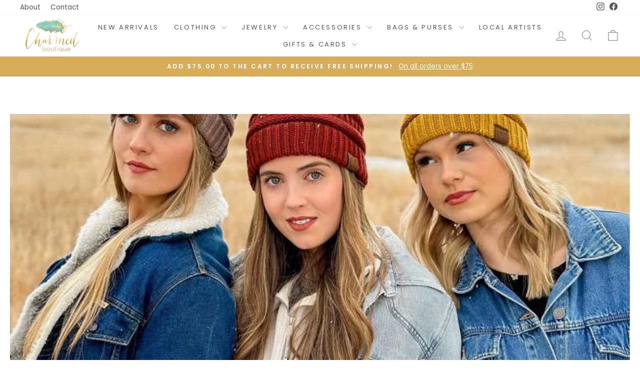

--- FILE ---
content_type: text/html; charset=utf-8
request_url: https://charmedboutique.com/
body_size: 33179
content:
<!doctype html>
<html class="no-js" lang="en" dir="ltr">
<head>
  <meta charset="utf-8">
  <meta http-equiv="X-UA-Compatible" content="IE=edge,chrome=1">
  <meta name="viewport" content="width=device-width,initial-scale=1">
  <meta name="theme-color" content="#38bcc9">
  <link rel="canonical" href="https://charmedboutique.com/">
  <link rel="preconnect" href="https://cdn.shopify.com" crossorigin>
  <link rel="preconnect" href="https://fonts.shopifycdn.com" crossorigin>
  <link rel="dns-prefetch" href="https://productreviews.shopifycdn.com">
  <link rel="dns-prefetch" href="https://ajax.googleapis.com">
  <link rel="dns-prefetch" href="https://maps.googleapis.com">
  <link rel="dns-prefetch" href="https://maps.gstatic.com"><link rel="shortcut icon" href="//charmedboutique.com/cdn/shop/files/Mini_Favicon_32x32.jpg?v=1626133177" type="image/png" /><title>Women’s Boutique Fashion and Accessories | Charmed Boutique
</title>
<meta name="description" content="Charmed Boutique has fun &amp; affordable women’s boutique fashion and accessories. Trendy clothing, jewelry, &amp; accessories in the heart of downtown Asheville."><meta property="og:site_name" content="Charmed Boutique">
  <meta property="og:url" content="https://charmedboutique.com/">
  <meta property="og:title" content="Women’s Boutique Fashion and Accessories | Charmed Boutique">
  <meta property="og:type" content="website">
  <meta property="og:description" content="Charmed Boutique has fun &amp; affordable women’s boutique fashion and accessories. Trendy clothing, jewelry, &amp; accessories in the heart of downtown Asheville."><meta name="twitter:site" content="@">
  <meta name="twitter:card" content="summary_large_image">
  <meta name="twitter:title" content="Women’s Boutique Fashion and Accessories | Charmed Boutique">
  <meta name="twitter:description" content="Charmed Boutique has fun &amp; affordable women’s boutique fashion and accessories. Trendy clothing, jewelry, &amp; accessories in the heart of downtown Asheville.">
<style data-shopify>@font-face {
  font-family: Poppins;
  font-weight: 400;
  font-style: normal;
  font-display: swap;
  src: url("//charmedboutique.com/cdn/fonts/poppins/poppins_n4.0ba78fa5af9b0e1a374041b3ceaadf0a43b41362.woff2") format("woff2"),
       url("//charmedboutique.com/cdn/fonts/poppins/poppins_n4.214741a72ff2596839fc9760ee7a770386cf16ca.woff") format("woff");
}

  @font-face {
  font-family: Poppins;
  font-weight: 400;
  font-style: normal;
  font-display: swap;
  src: url("//charmedboutique.com/cdn/fonts/poppins/poppins_n4.0ba78fa5af9b0e1a374041b3ceaadf0a43b41362.woff2") format("woff2"),
       url("//charmedboutique.com/cdn/fonts/poppins/poppins_n4.214741a72ff2596839fc9760ee7a770386cf16ca.woff") format("woff");
}


  @font-face {
  font-family: Poppins;
  font-weight: 600;
  font-style: normal;
  font-display: swap;
  src: url("//charmedboutique.com/cdn/fonts/poppins/poppins_n6.aa29d4918bc243723d56b59572e18228ed0786f6.woff2") format("woff2"),
       url("//charmedboutique.com/cdn/fonts/poppins/poppins_n6.5f815d845fe073750885d5b7e619ee00e8111208.woff") format("woff");
}

  @font-face {
  font-family: Poppins;
  font-weight: 400;
  font-style: italic;
  font-display: swap;
  src: url("//charmedboutique.com/cdn/fonts/poppins/poppins_i4.846ad1e22474f856bd6b81ba4585a60799a9f5d2.woff2") format("woff2"),
       url("//charmedboutique.com/cdn/fonts/poppins/poppins_i4.56b43284e8b52fc64c1fd271f289a39e8477e9ec.woff") format("woff");
}

  @font-face {
  font-family: Poppins;
  font-weight: 600;
  font-style: italic;
  font-display: swap;
  src: url("//charmedboutique.com/cdn/fonts/poppins/poppins_i6.bb8044d6203f492888d626dafda3c2999253e8e9.woff2") format("woff2"),
       url("//charmedboutique.com/cdn/fonts/poppins/poppins_i6.e233dec1a61b1e7dead9f920159eda42280a02c3.woff") format("woff");
}

</style><link href="//charmedboutique.com/cdn/shop/t/20/assets/theme.css?v=93626464380700918791750950289" rel="stylesheet" type="text/css" media="all" />
  <link href="//charmedboutique.com/cdn/shop/t/20/assets/prc.css?v=74636134040319705601691423210" rel="stylesheet" type="text/css" media="all" />
<style data-shopify>:root {
    --typeHeaderPrimary: Poppins;
    --typeHeaderFallback: sans-serif;
    --typeHeaderSize: 22px;
    --typeHeaderWeight: 400;
    --typeHeaderLineHeight: 1.5;
    --typeHeaderSpacing: 0.25em;

    --typeBasePrimary:Poppins;
    --typeBaseFallback:sans-serif;
    --typeBaseSize: 16px;
    --typeBaseWeight: 400;
    --typeBaseSpacing: 0.0em;
    --typeBaseLineHeight: 1.5;
    --typeBaselineHeightMinus01: 1.4;

    --typeCollectionTitle: 20px;

    --iconWeight: 2px;
    --iconLinecaps: miter;

    
        --buttonRadius: 0;
    

    --colorGridOverlayOpacity: 0.1;
    --colorAnnouncement: #d9ac59;
    --colorAnnouncementText: #fff;

    --colorBody: #ffffff;
    --colorBodyAlpha05: rgba(255, 255, 255, 0.05);
    --colorBodyDim: #f2f2f2;
    --colorBodyLightDim: #fafafa;
    --colorBodyMediumDim: #f5f5f5;


    --colorBorder: #f2f2f2;

    --colorBtnPrimary: #38bcc9;
    --colorBtnPrimaryLight: #60cad4;
    --colorBtnPrimaryDim: #31aab6;
    --colorBtnPrimaryText: #fff;

    --colorCartDot: #38bcc9;

    --colorDrawers: #ffffff;
    --colorDrawersDim: #f2f2f2;
    --colorDrawerBorder: #f2f2f2;
    --colorDrawerText: #545454;
    --colorDrawerTextDark: #2e2e2e;
    --colorDrawerButton: #38bcc9;
    --colorDrawerButtonText: #ffffff;

    --colorFooter: #f2f2f2;
    --colorFooterText: #545454;
    --colorFooterTextAlpha01: #545454;

    --colorGridOverlay: #000000;
    --colorGridOverlayOpacity: 0.1;

    --colorHeaderTextAlpha01: rgba(84, 84, 84, 0.1);

    --colorHeroText: #fff;

    --colorSmallImageBg: #ffffff;
    --colorLargeImageBg: #ffffff;

    --colorImageOverlay: #545454;
    --colorImageOverlayOpacity: 0.0;
    --colorImageOverlayTextShadow: 0.4;

    --colorLink: #545454;

    --colorModalBg: rgba(242, 242, 242, 0.6);

    --colorNav: #fff;
    --colorNavText: #545454;

    --colorPrice: #bf8136;

    --colorSaleTag: #d9ac59;
    --colorSaleTagText: #ffffff;

    --colorTextBody: #545454;
    --colorTextBodyAlpha015: rgba(84, 84, 84, 0.15);
    --colorTextBodyAlpha005: rgba(84, 84, 84, 0.05);
    --colorTextBodyAlpha008: rgba(84, 84, 84, 0.08);
    --colorTextSavings: #ff4e4e;

    --urlIcoSelect: url(//charmedboutique.com/cdn/shop/t/20/assets/ico-select.svg);
    --urlIcoSelectFooter: url(//charmedboutique.com/cdn/shop/t/20/assets/ico-select-footer.svg);
    --urlIcoSelectWhite: url(//charmedboutique.com/cdn/shop/t/20/assets/ico-select-white.svg);

    --grid-gutter: 17px;
    --drawer-gutter: 20px;

    --sizeChartMargin: 25px 0;
    --sizeChartIconMargin: 5px;

    --newsletterReminderPadding: 40px;

    /*Shop Pay Installments*/
    --color-body-text: #545454;
    --color-body: #ffffff;
    --color-bg: #ffffff;
    }

    .placeholder-content {
    background-image: linear-gradient(100deg, #ffffff 40%, #f7f7f7 63%, #ffffff 79%);
    }</style><script>
    document.documentElement.className = document.documentElement.className.replace('no-js', 'js');

    window.theme = window.theme || {};
    theme.routes = {
      home: "/",
      cart: "/cart.js",
      cartPage: "/cart",
      cartAdd: "/cart/add.js",
      cartChange: "/cart/change.js",
      search: "/search",
      predictiveSearch: "/search/suggest"
    };
    theme.strings = {
      soldOut: "Sold Out",
      unavailable: "Unavailable",
      inStockLabel: "In stock, ready to ship",
      oneStockLabel: "Low stock - [count] item left",
      otherStockLabel: "Low stock - [count] items left",
      willNotShipUntil: "Ready to ship [date]",
      willBeInStockAfter: "Back in stock [date]",
      waitingForStock: "Inventory on the way",
      savePrice: "Save [saved_amount]",
      cartEmpty: "Your cart is currently empty.",
      cartTermsConfirmation: "You must agree with the terms and conditions of sales to check out",
      searchCollections: "Collections",
      searchPages: "Pages",
      searchArticles: "Articles",
      productFrom: "from ",
      maxQuantity: "You can only have [quantity] of [title] in your cart."
    };
    theme.settings = {
      cartType: "drawer",
      isCustomerTemplate: false,
      moneyFormat: "${{amount}}",
      saveType: "dollar",
      productImageSize: "portrait",
      productImageCover: true,
      predictiveSearch: true,
      predictiveSearchType: "product",
      predictiveSearchVendor: false,
      predictiveSearchPrice: false,
      quickView: false,
      themeName: 'Impulse',
      themeVersion: "7.6.2"
    };
  </script>

  <script>window.performance && window.performance.mark && window.performance.mark('shopify.content_for_header.start');</script><meta name="facebook-domain-verification" content="ns6yansmn3j4verbclief42qx8dpql">
<meta name="facebook-domain-verification" content="kxugtayd0j853ktom0kmqz4onjnytw">
<meta name="google-site-verification" content="yLKwe_LAsASS806NKGiXvJlJX1LqNbHhWMzFLxkFB_w">
<meta id="shopify-digital-wallet" name="shopify-digital-wallet" content="/6376554567/digital_wallets/dialog">
<meta name="shopify-checkout-api-token" content="dd1657fbbb36d472b907e84f66be10ba">
<meta id="in-context-paypal-metadata" data-shop-id="6376554567" data-venmo-supported="false" data-environment="production" data-locale="en_US" data-paypal-v4="true" data-currency="USD">
<script async="async" src="/checkouts/internal/preloads.js?locale=en-US"></script>
<link rel="preconnect" href="https://shop.app" crossorigin="anonymous">
<script async="async" src="https://shop.app/checkouts/internal/preloads.js?locale=en-US&shop_id=6376554567" crossorigin="anonymous"></script>
<script id="apple-pay-shop-capabilities" type="application/json">{"shopId":6376554567,"countryCode":"US","currencyCode":"USD","merchantCapabilities":["supports3DS"],"merchantId":"gid:\/\/shopify\/Shop\/6376554567","merchantName":"Charmed Boutique","requiredBillingContactFields":["postalAddress","email"],"requiredShippingContactFields":["postalAddress","email"],"shippingType":"shipping","supportedNetworks":["visa","masterCard","amex","discover","elo","jcb"],"total":{"type":"pending","label":"Charmed Boutique","amount":"1.00"},"shopifyPaymentsEnabled":true,"supportsSubscriptions":true}</script>
<script id="shopify-features" type="application/json">{"accessToken":"dd1657fbbb36d472b907e84f66be10ba","betas":["rich-media-storefront-analytics"],"domain":"charmedboutique.com","predictiveSearch":true,"shopId":6376554567,"locale":"en"}</script>
<script>var Shopify = Shopify || {};
Shopify.shop = "charmed-asheville.myshopify.com";
Shopify.locale = "en";
Shopify.currency = {"active":"USD","rate":"1.0"};
Shopify.country = "US";
Shopify.theme = {"name":"[LIVE] PRC Impulse | Upgrade to 7.6.0","id":131967910127,"schema_name":"Impulse","schema_version":"7.6.2","theme_store_id":null,"role":"main"};
Shopify.theme.handle = "null";
Shopify.theme.style = {"id":null,"handle":null};
Shopify.cdnHost = "charmedboutique.com/cdn";
Shopify.routes = Shopify.routes || {};
Shopify.routes.root = "/";</script>
<script type="module">!function(o){(o.Shopify=o.Shopify||{}).modules=!0}(window);</script>
<script>!function(o){function n(){var o=[];function n(){o.push(Array.prototype.slice.apply(arguments))}return n.q=o,n}var t=o.Shopify=o.Shopify||{};t.loadFeatures=n(),t.autoloadFeatures=n()}(window);</script>
<script>
  window.ShopifyPay = window.ShopifyPay || {};
  window.ShopifyPay.apiHost = "shop.app\/pay";
  window.ShopifyPay.redirectState = null;
</script>
<script id="shop-js-analytics" type="application/json">{"pageType":"index"}</script>
<script defer="defer" async type="module" src="//charmedboutique.com/cdn/shopifycloud/shop-js/modules/v2/client.init-shop-cart-sync_BT-GjEfc.en.esm.js"></script>
<script defer="defer" async type="module" src="//charmedboutique.com/cdn/shopifycloud/shop-js/modules/v2/chunk.common_D58fp_Oc.esm.js"></script>
<script defer="defer" async type="module" src="//charmedboutique.com/cdn/shopifycloud/shop-js/modules/v2/chunk.modal_xMitdFEc.esm.js"></script>
<script type="module">
  await import("//charmedboutique.com/cdn/shopifycloud/shop-js/modules/v2/client.init-shop-cart-sync_BT-GjEfc.en.esm.js");
await import("//charmedboutique.com/cdn/shopifycloud/shop-js/modules/v2/chunk.common_D58fp_Oc.esm.js");
await import("//charmedboutique.com/cdn/shopifycloud/shop-js/modules/v2/chunk.modal_xMitdFEc.esm.js");

  window.Shopify.SignInWithShop?.initShopCartSync?.({"fedCMEnabled":true,"windoidEnabled":true});

</script>
<script>
  window.Shopify = window.Shopify || {};
  if (!window.Shopify.featureAssets) window.Shopify.featureAssets = {};
  window.Shopify.featureAssets['shop-js'] = {"shop-cart-sync":["modules/v2/client.shop-cart-sync_DZOKe7Ll.en.esm.js","modules/v2/chunk.common_D58fp_Oc.esm.js","modules/v2/chunk.modal_xMitdFEc.esm.js"],"init-fed-cm":["modules/v2/client.init-fed-cm_B6oLuCjv.en.esm.js","modules/v2/chunk.common_D58fp_Oc.esm.js","modules/v2/chunk.modal_xMitdFEc.esm.js"],"shop-cash-offers":["modules/v2/client.shop-cash-offers_D2sdYoxE.en.esm.js","modules/v2/chunk.common_D58fp_Oc.esm.js","modules/v2/chunk.modal_xMitdFEc.esm.js"],"shop-login-button":["modules/v2/client.shop-login-button_QeVjl5Y3.en.esm.js","modules/v2/chunk.common_D58fp_Oc.esm.js","modules/v2/chunk.modal_xMitdFEc.esm.js"],"pay-button":["modules/v2/client.pay-button_DXTOsIq6.en.esm.js","modules/v2/chunk.common_D58fp_Oc.esm.js","modules/v2/chunk.modal_xMitdFEc.esm.js"],"shop-button":["modules/v2/client.shop-button_DQZHx9pm.en.esm.js","modules/v2/chunk.common_D58fp_Oc.esm.js","modules/v2/chunk.modal_xMitdFEc.esm.js"],"avatar":["modules/v2/client.avatar_BTnouDA3.en.esm.js"],"init-windoid":["modules/v2/client.init-windoid_CR1B-cfM.en.esm.js","modules/v2/chunk.common_D58fp_Oc.esm.js","modules/v2/chunk.modal_xMitdFEc.esm.js"],"init-shop-for-new-customer-accounts":["modules/v2/client.init-shop-for-new-customer-accounts_C_vY_xzh.en.esm.js","modules/v2/client.shop-login-button_QeVjl5Y3.en.esm.js","modules/v2/chunk.common_D58fp_Oc.esm.js","modules/v2/chunk.modal_xMitdFEc.esm.js"],"init-shop-email-lookup-coordinator":["modules/v2/client.init-shop-email-lookup-coordinator_BI7n9ZSv.en.esm.js","modules/v2/chunk.common_D58fp_Oc.esm.js","modules/v2/chunk.modal_xMitdFEc.esm.js"],"init-shop-cart-sync":["modules/v2/client.init-shop-cart-sync_BT-GjEfc.en.esm.js","modules/v2/chunk.common_D58fp_Oc.esm.js","modules/v2/chunk.modal_xMitdFEc.esm.js"],"shop-toast-manager":["modules/v2/client.shop-toast-manager_DiYdP3xc.en.esm.js","modules/v2/chunk.common_D58fp_Oc.esm.js","modules/v2/chunk.modal_xMitdFEc.esm.js"],"init-customer-accounts":["modules/v2/client.init-customer-accounts_D9ZNqS-Q.en.esm.js","modules/v2/client.shop-login-button_QeVjl5Y3.en.esm.js","modules/v2/chunk.common_D58fp_Oc.esm.js","modules/v2/chunk.modal_xMitdFEc.esm.js"],"init-customer-accounts-sign-up":["modules/v2/client.init-customer-accounts-sign-up_iGw4briv.en.esm.js","modules/v2/client.shop-login-button_QeVjl5Y3.en.esm.js","modules/v2/chunk.common_D58fp_Oc.esm.js","modules/v2/chunk.modal_xMitdFEc.esm.js"],"shop-follow-button":["modules/v2/client.shop-follow-button_CqMgW2wH.en.esm.js","modules/v2/chunk.common_D58fp_Oc.esm.js","modules/v2/chunk.modal_xMitdFEc.esm.js"],"checkout-modal":["modules/v2/client.checkout-modal_xHeaAweL.en.esm.js","modules/v2/chunk.common_D58fp_Oc.esm.js","modules/v2/chunk.modal_xMitdFEc.esm.js"],"shop-login":["modules/v2/client.shop-login_D91U-Q7h.en.esm.js","modules/v2/chunk.common_D58fp_Oc.esm.js","modules/v2/chunk.modal_xMitdFEc.esm.js"],"lead-capture":["modules/v2/client.lead-capture_BJmE1dJe.en.esm.js","modules/v2/chunk.common_D58fp_Oc.esm.js","modules/v2/chunk.modal_xMitdFEc.esm.js"],"payment-terms":["modules/v2/client.payment-terms_Ci9AEqFq.en.esm.js","modules/v2/chunk.common_D58fp_Oc.esm.js","modules/v2/chunk.modal_xMitdFEc.esm.js"]};
</script>
<script>(function() {
  var isLoaded = false;
  function asyncLoad() {
    if (isLoaded) return;
    isLoaded = true;
    var urls = ["https:\/\/cdn.zigpoll.com\/zigpoll-shopify-embed.js?accountId=62e16b07c09617197d5de3f6\u0026shop=charmed-asheville.myshopify.com","https:\/\/cdn.nfcube.com\/instafeed-64010ad7a7727b63bf192b79717f2a87.js?shop=charmed-asheville.myshopify.com"];
    for (var i = 0; i < urls.length; i++) {
      var s = document.createElement('script');
      s.type = 'text/javascript';
      s.async = true;
      s.src = urls[i];
      var x = document.getElementsByTagName('script')[0];
      x.parentNode.insertBefore(s, x);
    }
  };
  if(window.attachEvent) {
    window.attachEvent('onload', asyncLoad);
  } else {
    window.addEventListener('load', asyncLoad, false);
  }
})();</script>
<script id="__st">var __st={"a":6376554567,"offset":-18000,"reqid":"1f9eb3fe-e3f6-4a90-a62a-6553b4de26d8-1769440212","pageurl":"charmedboutique.com\/","u":"5df55a800d8a","p":"home"};</script>
<script>window.ShopifyPaypalV4VisibilityTracking = true;</script>
<script id="captcha-bootstrap">!function(){'use strict';const t='contact',e='account',n='new_comment',o=[[t,t],['blogs',n],['comments',n],[t,'customer']],c=[[e,'customer_login'],[e,'guest_login'],[e,'recover_customer_password'],[e,'create_customer']],r=t=>t.map((([t,e])=>`form[action*='/${t}']:not([data-nocaptcha='true']) input[name='form_type'][value='${e}']`)).join(','),a=t=>()=>t?[...document.querySelectorAll(t)].map((t=>t.form)):[];function s(){const t=[...o],e=r(t);return a(e)}const i='password',u='form_key',d=['recaptcha-v3-token','g-recaptcha-response','h-captcha-response',i],f=()=>{try{return window.sessionStorage}catch{return}},m='__shopify_v',_=t=>t.elements[u];function p(t,e,n=!1){try{const o=window.sessionStorage,c=JSON.parse(o.getItem(e)),{data:r}=function(t){const{data:e,action:n}=t;return t[m]||n?{data:e,action:n}:{data:t,action:n}}(c);for(const[e,n]of Object.entries(r))t.elements[e]&&(t.elements[e].value=n);n&&o.removeItem(e)}catch(o){console.error('form repopulation failed',{error:o})}}const l='form_type',E='cptcha';function T(t){t.dataset[E]=!0}const w=window,h=w.document,L='Shopify',v='ce_forms',y='captcha';let A=!1;((t,e)=>{const n=(g='f06e6c50-85a8-45c8-87d0-21a2b65856fe',I='https://cdn.shopify.com/shopifycloud/storefront-forms-hcaptcha/ce_storefront_forms_captcha_hcaptcha.v1.5.2.iife.js',D={infoText:'Protected by hCaptcha',privacyText:'Privacy',termsText:'Terms'},(t,e,n)=>{const o=w[L][v],c=o.bindForm;if(c)return c(t,g,e,D).then(n);var r;o.q.push([[t,g,e,D],n]),r=I,A||(h.body.append(Object.assign(h.createElement('script'),{id:'captcha-provider',async:!0,src:r})),A=!0)});var g,I,D;w[L]=w[L]||{},w[L][v]=w[L][v]||{},w[L][v].q=[],w[L][y]=w[L][y]||{},w[L][y].protect=function(t,e){n(t,void 0,e),T(t)},Object.freeze(w[L][y]),function(t,e,n,w,h,L){const[v,y,A,g]=function(t,e,n){const i=e?o:[],u=t?c:[],d=[...i,...u],f=r(d),m=r(i),_=r(d.filter((([t,e])=>n.includes(e))));return[a(f),a(m),a(_),s()]}(w,h,L),I=t=>{const e=t.target;return e instanceof HTMLFormElement?e:e&&e.form},D=t=>v().includes(t);t.addEventListener('submit',(t=>{const e=I(t);if(!e)return;const n=D(e)&&!e.dataset.hcaptchaBound&&!e.dataset.recaptchaBound,o=_(e),c=g().includes(e)&&(!o||!o.value);(n||c)&&t.preventDefault(),c&&!n&&(function(t){try{if(!f())return;!function(t){const e=f();if(!e)return;const n=_(t);if(!n)return;const o=n.value;o&&e.removeItem(o)}(t);const e=Array.from(Array(32),(()=>Math.random().toString(36)[2])).join('');!function(t,e){_(t)||t.append(Object.assign(document.createElement('input'),{type:'hidden',name:u})),t.elements[u].value=e}(t,e),function(t,e){const n=f();if(!n)return;const o=[...t.querySelectorAll(`input[type='${i}']`)].map((({name:t})=>t)),c=[...d,...o],r={};for(const[a,s]of new FormData(t).entries())c.includes(a)||(r[a]=s);n.setItem(e,JSON.stringify({[m]:1,action:t.action,data:r}))}(t,e)}catch(e){console.error('failed to persist form',e)}}(e),e.submit())}));const S=(t,e)=>{t&&!t.dataset[E]&&(n(t,e.some((e=>e===t))),T(t))};for(const o of['focusin','change'])t.addEventListener(o,(t=>{const e=I(t);D(e)&&S(e,y())}));const B=e.get('form_key'),M=e.get(l),P=B&&M;t.addEventListener('DOMContentLoaded',(()=>{const t=y();if(P)for(const e of t)e.elements[l].value===M&&p(e,B);[...new Set([...A(),...v().filter((t=>'true'===t.dataset.shopifyCaptcha))])].forEach((e=>S(e,t)))}))}(h,new URLSearchParams(w.location.search),n,t,e,['guest_login'])})(!0,!1)}();</script>
<script integrity="sha256-4kQ18oKyAcykRKYeNunJcIwy7WH5gtpwJnB7kiuLZ1E=" data-source-attribution="shopify.loadfeatures" defer="defer" src="//charmedboutique.com/cdn/shopifycloud/storefront/assets/storefront/load_feature-a0a9edcb.js" crossorigin="anonymous"></script>
<script crossorigin="anonymous" defer="defer" src="//charmedboutique.com/cdn/shopifycloud/storefront/assets/shopify_pay/storefront-65b4c6d7.js?v=20250812"></script>
<script data-source-attribution="shopify.dynamic_checkout.dynamic.init">var Shopify=Shopify||{};Shopify.PaymentButton=Shopify.PaymentButton||{isStorefrontPortableWallets:!0,init:function(){window.Shopify.PaymentButton.init=function(){};var t=document.createElement("script");t.src="https://charmedboutique.com/cdn/shopifycloud/portable-wallets/latest/portable-wallets.en.js",t.type="module",document.head.appendChild(t)}};
</script>
<script data-source-attribution="shopify.dynamic_checkout.buyer_consent">
  function portableWalletsHideBuyerConsent(e){var t=document.getElementById("shopify-buyer-consent"),n=document.getElementById("shopify-subscription-policy-button");t&&n&&(t.classList.add("hidden"),t.setAttribute("aria-hidden","true"),n.removeEventListener("click",e))}function portableWalletsShowBuyerConsent(e){var t=document.getElementById("shopify-buyer-consent"),n=document.getElementById("shopify-subscription-policy-button");t&&n&&(t.classList.remove("hidden"),t.removeAttribute("aria-hidden"),n.addEventListener("click",e))}window.Shopify?.PaymentButton&&(window.Shopify.PaymentButton.hideBuyerConsent=portableWalletsHideBuyerConsent,window.Shopify.PaymentButton.showBuyerConsent=portableWalletsShowBuyerConsent);
</script>
<script data-source-attribution="shopify.dynamic_checkout.cart.bootstrap">document.addEventListener("DOMContentLoaded",(function(){function t(){return document.querySelector("shopify-accelerated-checkout-cart, shopify-accelerated-checkout")}if(t())Shopify.PaymentButton.init();else{new MutationObserver((function(e,n){t()&&(Shopify.PaymentButton.init(),n.disconnect())})).observe(document.body,{childList:!0,subtree:!0})}}));
</script>
<link id="shopify-accelerated-checkout-styles" rel="stylesheet" media="screen" href="https://charmedboutique.com/cdn/shopifycloud/portable-wallets/latest/accelerated-checkout-backwards-compat.css" crossorigin="anonymous">
<style id="shopify-accelerated-checkout-cart">
        #shopify-buyer-consent {
  margin-top: 1em;
  display: inline-block;
  width: 100%;
}

#shopify-buyer-consent.hidden {
  display: none;
}

#shopify-subscription-policy-button {
  background: none;
  border: none;
  padding: 0;
  text-decoration: underline;
  font-size: inherit;
  cursor: pointer;
}

#shopify-subscription-policy-button::before {
  box-shadow: none;
}

      </style>

<script>window.performance && window.performance.mark && window.performance.mark('shopify.content_for_header.end');</script>

  <script src="//charmedboutique.com/cdn/shop/t/20/assets/vendor-scripts-v11.js" defer="defer"></script><script src="//charmedboutique.com/cdn/shop/t/20/assets/theme.js?v=34799609803081502741750950284" defer="defer"></script>
        
    <script src="https://cdn.jsdelivr.net/npm/@fancyapps/ui@4.0/dist/fancybox.umd.js" type="text/javascript"></script>

    <link href="https://cdn.jsdelivr.net/npm/@fancyapps/ui@4.0/dist/fancybox.css" rel="stylesheet" type="text/css" media="all" />

    <script
      src="https://code.jquery.com/jquery-3.6.0.min.js"
      integrity="sha256-/xUj+3OJU5yExlq6GSYGSHk7tPXikynS7ogEvDej/m4="
      crossorigin="anonymous"></script>
    
    <script src="//charmedboutique.com/cdn/shop/t/20/assets/prc.js?v=15337002932497387821657727159" type="text/javascript"></script>

    <script>
      PRC = {};
    </script>

   
 
  

<script>
    
    
    
    
    
    
    var gsf_conversion_data = {page_type : 'home', event : 'page_view', data : {product_data : [{variant_id : 41511503888547, product_id : 7275555061923, name : "&#39;A Day In The Blue Ridge Mountains&#39; Hoodie", price : "54.99", currency : "USD", sku : "8715", brand : "Menottees", variant : "XS / Heather Slate Blue", category : "Sweater"}, {variant_id : 41511577387171, product_id : 7275573772451, name : "&#39;A Day In The Blue Ridge Mountains&#39; L/S Top", price : "39.99", currency : "USD", sku : "8721", brand : "Menottees", variant : "XS / Heather Mauve", category : "Top"}], total_price :"94.98", shop_currency : "USD"}};
    
    
</script>
<meta name="facebook-domain-verification" content="ns6yansmn3j4verbclief42qx8dpql" />
<!-- Global site tag (gtag.js) - Google AdWords: 644133428 -->
<script async src="https://www.googletagmanager.com/gtag/js?id=AW-644133428"></script>
<script>
  window.dataLayer = window.dataLayer || [];
  function gtag(){dataLayer.push(arguments);}
  gtag('js', new Date());

  gtag('config', 'AW-644133428');
</script>
<link href="https://monorail-edge.shopifysvc.com" rel="dns-prefetch">
<script>(function(){if ("sendBeacon" in navigator && "performance" in window) {try {var session_token_from_headers = performance.getEntriesByType('navigation')[0].serverTiming.find(x => x.name == '_s').description;} catch {var session_token_from_headers = undefined;}var session_cookie_matches = document.cookie.match(/_shopify_s=([^;]*)/);var session_token_from_cookie = session_cookie_matches && session_cookie_matches.length === 2 ? session_cookie_matches[1] : "";var session_token = session_token_from_headers || session_token_from_cookie || "";function handle_abandonment_event(e) {var entries = performance.getEntries().filter(function(entry) {return /monorail-edge.shopifysvc.com/.test(entry.name);});if (!window.abandonment_tracked && entries.length === 0) {window.abandonment_tracked = true;var currentMs = Date.now();var navigation_start = performance.timing.navigationStart;var payload = {shop_id: 6376554567,url: window.location.href,navigation_start,duration: currentMs - navigation_start,session_token,page_type: "index"};window.navigator.sendBeacon("https://monorail-edge.shopifysvc.com/v1/produce", JSON.stringify({schema_id: "online_store_buyer_site_abandonment/1.1",payload: payload,metadata: {event_created_at_ms: currentMs,event_sent_at_ms: currentMs}}));}}window.addEventListener('pagehide', handle_abandonment_event);}}());</script>
<script id="web-pixels-manager-setup">(function e(e,d,r,n,o){if(void 0===o&&(o={}),!Boolean(null===(a=null===(i=window.Shopify)||void 0===i?void 0:i.analytics)||void 0===a?void 0:a.replayQueue)){var i,a;window.Shopify=window.Shopify||{};var t=window.Shopify;t.analytics=t.analytics||{};var s=t.analytics;s.replayQueue=[],s.publish=function(e,d,r){return s.replayQueue.push([e,d,r]),!0};try{self.performance.mark("wpm:start")}catch(e){}var l=function(){var e={modern:/Edge?\/(1{2}[4-9]|1[2-9]\d|[2-9]\d{2}|\d{4,})\.\d+(\.\d+|)|Firefox\/(1{2}[4-9]|1[2-9]\d|[2-9]\d{2}|\d{4,})\.\d+(\.\d+|)|Chrom(ium|e)\/(9{2}|\d{3,})\.\d+(\.\d+|)|(Maci|X1{2}).+ Version\/(15\.\d+|(1[6-9]|[2-9]\d|\d{3,})\.\d+)([,.]\d+|)( \(\w+\)|)( Mobile\/\w+|) Safari\/|Chrome.+OPR\/(9{2}|\d{3,})\.\d+\.\d+|(CPU[ +]OS|iPhone[ +]OS|CPU[ +]iPhone|CPU IPhone OS|CPU iPad OS)[ +]+(15[._]\d+|(1[6-9]|[2-9]\d|\d{3,})[._]\d+)([._]\d+|)|Android:?[ /-](13[3-9]|1[4-9]\d|[2-9]\d{2}|\d{4,})(\.\d+|)(\.\d+|)|Android.+Firefox\/(13[5-9]|1[4-9]\d|[2-9]\d{2}|\d{4,})\.\d+(\.\d+|)|Android.+Chrom(ium|e)\/(13[3-9]|1[4-9]\d|[2-9]\d{2}|\d{4,})\.\d+(\.\d+|)|SamsungBrowser\/([2-9]\d|\d{3,})\.\d+/,legacy:/Edge?\/(1[6-9]|[2-9]\d|\d{3,})\.\d+(\.\d+|)|Firefox\/(5[4-9]|[6-9]\d|\d{3,})\.\d+(\.\d+|)|Chrom(ium|e)\/(5[1-9]|[6-9]\d|\d{3,})\.\d+(\.\d+|)([\d.]+$|.*Safari\/(?![\d.]+ Edge\/[\d.]+$))|(Maci|X1{2}).+ Version\/(10\.\d+|(1[1-9]|[2-9]\d|\d{3,})\.\d+)([,.]\d+|)( \(\w+\)|)( Mobile\/\w+|) Safari\/|Chrome.+OPR\/(3[89]|[4-9]\d|\d{3,})\.\d+\.\d+|(CPU[ +]OS|iPhone[ +]OS|CPU[ +]iPhone|CPU IPhone OS|CPU iPad OS)[ +]+(10[._]\d+|(1[1-9]|[2-9]\d|\d{3,})[._]\d+)([._]\d+|)|Android:?[ /-](13[3-9]|1[4-9]\d|[2-9]\d{2}|\d{4,})(\.\d+|)(\.\d+|)|Mobile Safari.+OPR\/([89]\d|\d{3,})\.\d+\.\d+|Android.+Firefox\/(13[5-9]|1[4-9]\d|[2-9]\d{2}|\d{4,})\.\d+(\.\d+|)|Android.+Chrom(ium|e)\/(13[3-9]|1[4-9]\d|[2-9]\d{2}|\d{4,})\.\d+(\.\d+|)|Android.+(UC? ?Browser|UCWEB|U3)[ /]?(15\.([5-9]|\d{2,})|(1[6-9]|[2-9]\d|\d{3,})\.\d+)\.\d+|SamsungBrowser\/(5\.\d+|([6-9]|\d{2,})\.\d+)|Android.+MQ{2}Browser\/(14(\.(9|\d{2,})|)|(1[5-9]|[2-9]\d|\d{3,})(\.\d+|))(\.\d+|)|K[Aa][Ii]OS\/(3\.\d+|([4-9]|\d{2,})\.\d+)(\.\d+|)/},d=e.modern,r=e.legacy,n=navigator.userAgent;return n.match(d)?"modern":n.match(r)?"legacy":"unknown"}(),u="modern"===l?"modern":"legacy",c=(null!=n?n:{modern:"",legacy:""})[u],f=function(e){return[e.baseUrl,"/wpm","/b",e.hashVersion,"modern"===e.buildTarget?"m":"l",".js"].join("")}({baseUrl:d,hashVersion:r,buildTarget:u}),m=function(e){var d=e.version,r=e.bundleTarget,n=e.surface,o=e.pageUrl,i=e.monorailEndpoint;return{emit:function(e){var a=e.status,t=e.errorMsg,s=(new Date).getTime(),l=JSON.stringify({metadata:{event_sent_at_ms:s},events:[{schema_id:"web_pixels_manager_load/3.1",payload:{version:d,bundle_target:r,page_url:o,status:a,surface:n,error_msg:t},metadata:{event_created_at_ms:s}}]});if(!i)return console&&console.warn&&console.warn("[Web Pixels Manager] No Monorail endpoint provided, skipping logging."),!1;try{return self.navigator.sendBeacon.bind(self.navigator)(i,l)}catch(e){}var u=new XMLHttpRequest;try{return u.open("POST",i,!0),u.setRequestHeader("Content-Type","text/plain"),u.send(l),!0}catch(e){return console&&console.warn&&console.warn("[Web Pixels Manager] Got an unhandled error while logging to Monorail."),!1}}}}({version:r,bundleTarget:l,surface:e.surface,pageUrl:self.location.href,monorailEndpoint:e.monorailEndpoint});try{o.browserTarget=l,function(e){var d=e.src,r=e.async,n=void 0===r||r,o=e.onload,i=e.onerror,a=e.sri,t=e.scriptDataAttributes,s=void 0===t?{}:t,l=document.createElement("script"),u=document.querySelector("head"),c=document.querySelector("body");if(l.async=n,l.src=d,a&&(l.integrity=a,l.crossOrigin="anonymous"),s)for(var f in s)if(Object.prototype.hasOwnProperty.call(s,f))try{l.dataset[f]=s[f]}catch(e){}if(o&&l.addEventListener("load",o),i&&l.addEventListener("error",i),u)u.appendChild(l);else{if(!c)throw new Error("Did not find a head or body element to append the script");c.appendChild(l)}}({src:f,async:!0,onload:function(){if(!function(){var e,d;return Boolean(null===(d=null===(e=window.Shopify)||void 0===e?void 0:e.analytics)||void 0===d?void 0:d.initialized)}()){var d=window.webPixelsManager.init(e)||void 0;if(d){var r=window.Shopify.analytics;r.replayQueue.forEach((function(e){var r=e[0],n=e[1],o=e[2];d.publishCustomEvent(r,n,o)})),r.replayQueue=[],r.publish=d.publishCustomEvent,r.visitor=d.visitor,r.initialized=!0}}},onerror:function(){return m.emit({status:"failed",errorMsg:"".concat(f," has failed to load")})},sri:function(e){var d=/^sha384-[A-Za-z0-9+/=]+$/;return"string"==typeof e&&d.test(e)}(c)?c:"",scriptDataAttributes:o}),m.emit({status:"loading"})}catch(e){m.emit({status:"failed",errorMsg:(null==e?void 0:e.message)||"Unknown error"})}}})({shopId: 6376554567,storefrontBaseUrl: "https://charmedboutique.com",extensionsBaseUrl: "https://extensions.shopifycdn.com/cdn/shopifycloud/web-pixels-manager",monorailEndpoint: "https://monorail-edge.shopifysvc.com/unstable/produce_batch",surface: "storefront-renderer",enabledBetaFlags: ["2dca8a86"],webPixelsConfigList: [{"id":"457441519","configuration":"{\"config\":\"{\\\"pixel_id\\\":\\\"G-3M8GL3RCT4\\\",\\\"target_country\\\":\\\"US\\\",\\\"gtag_events\\\":[{\\\"type\\\":\\\"search\\\",\\\"action_label\\\":\\\"G-3M8GL3RCT4\\\"},{\\\"type\\\":\\\"begin_checkout\\\",\\\"action_label\\\":\\\"G-3M8GL3RCT4\\\"},{\\\"type\\\":\\\"view_item\\\",\\\"action_label\\\":[\\\"G-3M8GL3RCT4\\\",\\\"MC-MTVBJBHWY6\\\"]},{\\\"type\\\":\\\"purchase\\\",\\\"action_label\\\":[\\\"G-3M8GL3RCT4\\\",\\\"MC-MTVBJBHWY6\\\"]},{\\\"type\\\":\\\"page_view\\\",\\\"action_label\\\":[\\\"G-3M8GL3RCT4\\\",\\\"MC-MTVBJBHWY6\\\"]},{\\\"type\\\":\\\"add_payment_info\\\",\\\"action_label\\\":\\\"G-3M8GL3RCT4\\\"},{\\\"type\\\":\\\"add_to_cart\\\",\\\"action_label\\\":\\\"G-3M8GL3RCT4\\\"}],\\\"enable_monitoring_mode\\\":false}\"}","eventPayloadVersion":"v1","runtimeContext":"OPEN","scriptVersion":"b2a88bafab3e21179ed38636efcd8a93","type":"APP","apiClientId":1780363,"privacyPurposes":[],"dataSharingAdjustments":{"protectedCustomerApprovalScopes":["read_customer_address","read_customer_email","read_customer_name","read_customer_personal_data","read_customer_phone"]}},{"id":"225509615","configuration":"{\"pixel_id\":\"936068927447483\",\"pixel_type\":\"facebook_pixel\",\"metaapp_system_user_token\":\"-\"}","eventPayloadVersion":"v1","runtimeContext":"OPEN","scriptVersion":"ca16bc87fe92b6042fbaa3acc2fbdaa6","type":"APP","apiClientId":2329312,"privacyPurposes":["ANALYTICS","MARKETING","SALE_OF_DATA"],"dataSharingAdjustments":{"protectedCustomerApprovalScopes":["read_customer_address","read_customer_email","read_customer_name","read_customer_personal_data","read_customer_phone"]}},{"id":"shopify-app-pixel","configuration":"{}","eventPayloadVersion":"v1","runtimeContext":"STRICT","scriptVersion":"0450","apiClientId":"shopify-pixel","type":"APP","privacyPurposes":["ANALYTICS","MARKETING"]},{"id":"shopify-custom-pixel","eventPayloadVersion":"v1","runtimeContext":"LAX","scriptVersion":"0450","apiClientId":"shopify-pixel","type":"CUSTOM","privacyPurposes":["ANALYTICS","MARKETING"]}],isMerchantRequest: false,initData: {"shop":{"name":"Charmed Boutique","paymentSettings":{"currencyCode":"USD"},"myshopifyDomain":"charmed-asheville.myshopify.com","countryCode":"US","storefrontUrl":"https:\/\/charmedboutique.com"},"customer":null,"cart":null,"checkout":null,"productVariants":[],"purchasingCompany":null},},"https://charmedboutique.com/cdn","fcfee988w5aeb613cpc8e4bc33m6693e112",{"modern":"","legacy":""},{"shopId":"6376554567","storefrontBaseUrl":"https:\/\/charmedboutique.com","extensionBaseUrl":"https:\/\/extensions.shopifycdn.com\/cdn\/shopifycloud\/web-pixels-manager","surface":"storefront-renderer","enabledBetaFlags":"[\"2dca8a86\"]","isMerchantRequest":"false","hashVersion":"fcfee988w5aeb613cpc8e4bc33m6693e112","publish":"custom","events":"[[\"page_viewed\",{}]]"});</script><script>
  window.ShopifyAnalytics = window.ShopifyAnalytics || {};
  window.ShopifyAnalytics.meta = window.ShopifyAnalytics.meta || {};
  window.ShopifyAnalytics.meta.currency = 'USD';
  var meta = {"page":{"pageType":"home","requestId":"1f9eb3fe-e3f6-4a90-a62a-6553b4de26d8-1769440212"}};
  for (var attr in meta) {
    window.ShopifyAnalytics.meta[attr] = meta[attr];
  }
</script>
<script class="analytics">
  (function () {
    var customDocumentWrite = function(content) {
      var jquery = null;

      if (window.jQuery) {
        jquery = window.jQuery;
      } else if (window.Checkout && window.Checkout.$) {
        jquery = window.Checkout.$;
      }

      if (jquery) {
        jquery('body').append(content);
      }
    };

    var hasLoggedConversion = function(token) {
      if (token) {
        return document.cookie.indexOf('loggedConversion=' + token) !== -1;
      }
      return false;
    }

    var setCookieIfConversion = function(token) {
      if (token) {
        var twoMonthsFromNow = new Date(Date.now());
        twoMonthsFromNow.setMonth(twoMonthsFromNow.getMonth() + 2);

        document.cookie = 'loggedConversion=' + token + '; expires=' + twoMonthsFromNow;
      }
    }

    var trekkie = window.ShopifyAnalytics.lib = window.trekkie = window.trekkie || [];
    if (trekkie.integrations) {
      return;
    }
    trekkie.methods = [
      'identify',
      'page',
      'ready',
      'track',
      'trackForm',
      'trackLink'
    ];
    trekkie.factory = function(method) {
      return function() {
        var args = Array.prototype.slice.call(arguments);
        args.unshift(method);
        trekkie.push(args);
        return trekkie;
      };
    };
    for (var i = 0; i < trekkie.methods.length; i++) {
      var key = trekkie.methods[i];
      trekkie[key] = trekkie.factory(key);
    }
    trekkie.load = function(config) {
      trekkie.config = config || {};
      trekkie.config.initialDocumentCookie = document.cookie;
      var first = document.getElementsByTagName('script')[0];
      var script = document.createElement('script');
      script.type = 'text/javascript';
      script.onerror = function(e) {
        var scriptFallback = document.createElement('script');
        scriptFallback.type = 'text/javascript';
        scriptFallback.onerror = function(error) {
                var Monorail = {
      produce: function produce(monorailDomain, schemaId, payload) {
        var currentMs = new Date().getTime();
        var event = {
          schema_id: schemaId,
          payload: payload,
          metadata: {
            event_created_at_ms: currentMs,
            event_sent_at_ms: currentMs
          }
        };
        return Monorail.sendRequest("https://" + monorailDomain + "/v1/produce", JSON.stringify(event));
      },
      sendRequest: function sendRequest(endpointUrl, payload) {
        // Try the sendBeacon API
        if (window && window.navigator && typeof window.navigator.sendBeacon === 'function' && typeof window.Blob === 'function' && !Monorail.isIos12()) {
          var blobData = new window.Blob([payload], {
            type: 'text/plain'
          });

          if (window.navigator.sendBeacon(endpointUrl, blobData)) {
            return true;
          } // sendBeacon was not successful

        } // XHR beacon

        var xhr = new XMLHttpRequest();

        try {
          xhr.open('POST', endpointUrl);
          xhr.setRequestHeader('Content-Type', 'text/plain');
          xhr.send(payload);
        } catch (e) {
          console.log(e);
        }

        return false;
      },
      isIos12: function isIos12() {
        return window.navigator.userAgent.lastIndexOf('iPhone; CPU iPhone OS 12_') !== -1 || window.navigator.userAgent.lastIndexOf('iPad; CPU OS 12_') !== -1;
      }
    };
    Monorail.produce('monorail-edge.shopifysvc.com',
      'trekkie_storefront_load_errors/1.1',
      {shop_id: 6376554567,
      theme_id: 131967910127,
      app_name: "storefront",
      context_url: window.location.href,
      source_url: "//charmedboutique.com/cdn/s/trekkie.storefront.8d95595f799fbf7e1d32231b9a28fd43b70c67d3.min.js"});

        };
        scriptFallback.async = true;
        scriptFallback.src = '//charmedboutique.com/cdn/s/trekkie.storefront.8d95595f799fbf7e1d32231b9a28fd43b70c67d3.min.js';
        first.parentNode.insertBefore(scriptFallback, first);
      };
      script.async = true;
      script.src = '//charmedboutique.com/cdn/s/trekkie.storefront.8d95595f799fbf7e1d32231b9a28fd43b70c67d3.min.js';
      first.parentNode.insertBefore(script, first);
    };
    trekkie.load(
      {"Trekkie":{"appName":"storefront","development":false,"defaultAttributes":{"shopId":6376554567,"isMerchantRequest":null,"themeId":131967910127,"themeCityHash":"9200678725488765008","contentLanguage":"en","currency":"USD","eventMetadataId":"8c2f9099-5085-4b92-b385-8413c008a3e6"},"isServerSideCookieWritingEnabled":true,"monorailRegion":"shop_domain","enabledBetaFlags":["65f19447"]},"Session Attribution":{},"S2S":{"facebookCapiEnabled":true,"source":"trekkie-storefront-renderer","apiClientId":580111}}
    );

    var loaded = false;
    trekkie.ready(function() {
      if (loaded) return;
      loaded = true;

      window.ShopifyAnalytics.lib = window.trekkie;

      var originalDocumentWrite = document.write;
      document.write = customDocumentWrite;
      try { window.ShopifyAnalytics.merchantGoogleAnalytics.call(this); } catch(error) {};
      document.write = originalDocumentWrite;

      window.ShopifyAnalytics.lib.page(null,{"pageType":"home","requestId":"1f9eb3fe-e3f6-4a90-a62a-6553b4de26d8-1769440212","shopifyEmitted":true});

      var match = window.location.pathname.match(/checkouts\/(.+)\/(thank_you|post_purchase)/)
      var token = match? match[1]: undefined;
      if (!hasLoggedConversion(token)) {
        setCookieIfConversion(token);
        
      }
    });


        var eventsListenerScript = document.createElement('script');
        eventsListenerScript.async = true;
        eventsListenerScript.src = "//charmedboutique.com/cdn/shopifycloud/storefront/assets/shop_events_listener-3da45d37.js";
        document.getElementsByTagName('head')[0].appendChild(eventsListenerScript);

})();</script>
<script
  defer
  src="https://charmedboutique.com/cdn/shopifycloud/perf-kit/shopify-perf-kit-3.0.4.min.js"
  data-application="storefront-renderer"
  data-shop-id="6376554567"
  data-render-region="gcp-us-east1"
  data-page-type="index"
  data-theme-instance-id="131967910127"
  data-theme-name="Impulse"
  data-theme-version="7.6.2"
  data-monorail-region="shop_domain"
  data-resource-timing-sampling-rate="10"
  data-shs="true"
  data-shs-beacon="true"
  data-shs-export-with-fetch="true"
  data-shs-logs-sample-rate="1"
  data-shs-beacon-endpoint="https://charmedboutique.com/api/collect"
></script>
</head>

<body class="template-index" data-center-text="true" data-button_style="square" data-type_header_capitalize="true" data-type_headers_align_text="true" data-type_product_capitalize="true" data-swatch_style="round" >

  <a class="in-page-link visually-hidden skip-link" href="#MainContent">Skip to content</a>

  <div id="PageContainer" class="page-container">
    <div class="transition-body"><!-- BEGIN sections: header-group -->
<div id="shopify-section-sections--16912612557039__header" class="shopify-section shopify-section-group-header-group">

<div id="NavDrawer" class="drawer drawer--right">
  <div class="drawer__contents">
    <div class="drawer__fixed-header">
      <div class="drawer__header appear-animation appear-delay-1">
        <div class="h2 drawer__title"></div>
        <div class="drawer__close">
          <button type="button" class="drawer__close-button js-drawer-close">
            <svg aria-hidden="true" focusable="false" role="presentation" class="icon icon-close" viewBox="0 0 64 64"><title>icon-X</title><path d="m19 17.61 27.12 27.13m0-27.12L19 44.74"/></svg>
            <span class="icon__fallback-text">Close menu</span>
          </button>
        </div>
      </div>
    </div>
    <div class="drawer__scrollable">
      <ul class="mobile-nav" role="navigation" aria-label="Primary"><li class="mobile-nav__item appear-animation appear-delay-2"><a href="/collections/new-arrivals" class="mobile-nav__link mobile-nav__link--top-level">New Arrivals</a></li><li class="mobile-nav__item appear-animation appear-delay-3"><div class="mobile-nav__has-sublist"><a href="/collections/clothing"
                    class="mobile-nav__link mobile-nav__link--top-level"
                    id="Label-collections-clothing2"
                    >
                    Clothing
                  </a>
                  <div class="mobile-nav__toggle">
                    <button type="button"
                      aria-controls="Linklist-collections-clothing2"
                      aria-labelledby="Label-collections-clothing2"
                      class="collapsible-trigger collapsible--auto-height"><span class="collapsible-trigger__icon collapsible-trigger__icon--open" role="presentation">
  <svg aria-hidden="true" focusable="false" role="presentation" class="icon icon--wide icon-chevron-down" viewBox="0 0 28 16"><path d="m1.57 1.59 12.76 12.77L27.1 1.59" stroke-width="2" stroke="#000" fill="none"/></svg>
</span>
</button>
                  </div></div><div id="Linklist-collections-clothing2"
                class="mobile-nav__sublist collapsible-content collapsible-content--all"
                >
                <div class="collapsible-content__inner">
                  <ul class="mobile-nav__sublist"><li class="mobile-nav__item">
                        <div class="mobile-nav__child-item"><a href="/collections/tops-clothing-submenu"
                              class="mobile-nav__link"
                              id="Sublabel-collections-tops-clothing-submenu1"
                              >
                              Tops
                            </a></div></li><li class="mobile-nav__item">
                        <div class="mobile-nav__child-item"><a href="/collections/bottoms"
                              class="mobile-nav__link"
                              id="Sublabel-collections-bottoms2"
                              >
                              Bottoms
                            </a></div></li><li class="mobile-nav__item">
                        <div class="mobile-nav__child-item"><a href="/collections/skirts"
                              class="mobile-nav__link"
                              id="Sublabel-collections-skirts3"
                              >
                              Skirts
                            </a></div></li><li class="mobile-nav__item">
                        <div class="mobile-nav__child-item"><a href="/collections/jumpsuits"
                              class="mobile-nav__link"
                              id="Sublabel-collections-jumpsuits4"
                              >
                              Jumpsuits &amp; Rompers
                            </a></div></li><li class="mobile-nav__item">
                        <div class="mobile-nav__child-item"><a href="/collections/dresses"
                              class="mobile-nav__link"
                              id="Sublabel-collections-dresses5"
                              >
                              Dresses
                            </a></div></li><li class="mobile-nav__item">
                        <div class="mobile-nav__child-item"><a href="/collections/kimonos-ruanas"
                              class="mobile-nav__link"
                              id="Sublabel-collections-kimonos-ruanas6"
                              >
                              Kimonos
                            </a></div></li><li class="mobile-nav__item">
                        <div class="mobile-nav__child-item"><a href="/collections/sweaters-cardigans"
                              class="mobile-nav__link"
                              id="Sublabel-collections-sweaters-cardigans7"
                              >
                              Sweaters &amp; Cardigans
                            </a></div></li><li class="mobile-nav__item">
                        <div class="mobile-nav__child-item"><a href="/collections/shawls-vests"
                              class="mobile-nav__link"
                              id="Sublabel-collections-shawls-vests8"
                              >
                              Outerwear
                            </a></div></li><li class="mobile-nav__item">
                        <div class="mobile-nav__child-item"><a href="/collections/intimates"
                              class="mobile-nav__link"
                              id="Sublabel-collections-intimates9"
                              >
                              Intimates
                            </a></div></li></ul>
                </div>
              </div></li><li class="mobile-nav__item appear-animation appear-delay-4"><div class="mobile-nav__has-sublist"><a href="/collections/jewelry"
                    class="mobile-nav__link mobile-nav__link--top-level"
                    id="Label-collections-jewelry3"
                    >
                    Jewelry
                  </a>
                  <div class="mobile-nav__toggle">
                    <button type="button"
                      aria-controls="Linklist-collections-jewelry3"
                      aria-labelledby="Label-collections-jewelry3"
                      class="collapsible-trigger collapsible--auto-height"><span class="collapsible-trigger__icon collapsible-trigger__icon--open" role="presentation">
  <svg aria-hidden="true" focusable="false" role="presentation" class="icon icon--wide icon-chevron-down" viewBox="0 0 28 16"><path d="m1.57 1.59 12.76 12.77L27.1 1.59" stroke-width="2" stroke="#000" fill="none"/></svg>
</span>
</button>
                  </div></div><div id="Linklist-collections-jewelry3"
                class="mobile-nav__sublist collapsible-content collapsible-content--all"
                >
                <div class="collapsible-content__inner">
                  <ul class="mobile-nav__sublist"><li class="mobile-nav__item">
                        <div class="mobile-nav__child-item"><a href="/collections/bracelets-anklets"
                              class="mobile-nav__link"
                              id="Sublabel-collections-bracelets-anklets1"
                              >
                              Bracelets &amp; Anklets
                            </a></div></li><li class="mobile-nav__item">
                        <div class="mobile-nav__child-item"><a href="/collections/earrings"
                              class="mobile-nav__link"
                              id="Sublabel-collections-earrings2"
                              >
                              Earrings
                            </a></div></li><li class="mobile-nav__item">
                        <div class="mobile-nav__child-item"><a href="/collections/necklaces"
                              class="mobile-nav__link"
                              id="Sublabel-collections-necklaces3"
                              >
                              Necklaces
                            </a></div></li><li class="mobile-nav__item">
                        <div class="mobile-nav__child-item"><a href="/collections/rings"
                              class="mobile-nav__link"
                              id="Sublabel-collections-rings4"
                              >
                              Rings
                            </a></div></li></ul>
                </div>
              </div></li><li class="mobile-nav__item appear-animation appear-delay-5"><div class="mobile-nav__has-sublist"><a href="/collections/accessories"
                    class="mobile-nav__link mobile-nav__link--top-level"
                    id="Label-collections-accessories4"
                    >
                    Accessories
                  </a>
                  <div class="mobile-nav__toggle">
                    <button type="button"
                      aria-controls="Linklist-collections-accessories4"
                      aria-labelledby="Label-collections-accessories4"
                      class="collapsible-trigger collapsible--auto-height"><span class="collapsible-trigger__icon collapsible-trigger__icon--open" role="presentation">
  <svg aria-hidden="true" focusable="false" role="presentation" class="icon icon--wide icon-chevron-down" viewBox="0 0 28 16"><path d="m1.57 1.59 12.76 12.77L27.1 1.59" stroke-width="2" stroke="#000" fill="none"/></svg>
</span>
</button>
                  </div></div><div id="Linklist-collections-accessories4"
                class="mobile-nav__sublist collapsible-content collapsible-content--all"
                >
                <div class="collapsible-content__inner">
                  <ul class="mobile-nav__sublist"><li class="mobile-nav__item">
                        <div class="mobile-nav__child-item"><a href="/collections/hats"
                              class="mobile-nav__link"
                              id="Sublabel-collections-hats1"
                              >
                              Hats
                            </a></div></li><li class="mobile-nav__item">
                        <div class="mobile-nav__child-item"><a href="/collections/scarves"
                              class="mobile-nav__link"
                              id="Sublabel-collections-scarves2"
                              >
                              Scarves &amp; Shawls
                            </a></div></li><li class="mobile-nav__item">
                        <div class="mobile-nav__child-item"><a href="/collections/gloves"
                              class="mobile-nav__link"
                              id="Sublabel-collections-gloves3"
                              >
                              Gloves
                            </a></div></li><li class="mobile-nav__item">
                        <div class="mobile-nav__child-item"><a href="/collections/socks-footwear"
                              class="mobile-nav__link"
                              id="Sublabel-collections-socks-footwear4"
                              >
                              Socks &amp; Footwear
                            </a></div></li><li class="mobile-nav__item">
                        <div class="mobile-nav__child-item"><a href="/collections/belts"
                              class="mobile-nav__link"
                              id="Sublabel-collections-belts5"
                              >
                              Belts
                            </a></div></li><li class="mobile-nav__item">
                        <div class="mobile-nav__child-item"><a href="/collections/hair-accessories"
                              class="mobile-nav__link"
                              id="Sublabel-collections-hair-accessories6"
                              >
                              Hair Accessories
                            </a></div></li><li class="mobile-nav__item">
                        <div class="mobile-nav__child-item"><a href="/collections/umbrellas"
                              class="mobile-nav__link"
                              id="Sublabel-collections-umbrellas7"
                              >
                              Umbrellas
                            </a></div></li><li class="mobile-nav__item">
                        <div class="mobile-nav__child-item"><a href="/collections/wallets"
                              class="mobile-nav__link"
                              id="Sublabel-collections-wallets8"
                              >
                              Wallets
                            </a></div></li></ul>
                </div>
              </div></li><li class="mobile-nav__item appear-animation appear-delay-6"><div class="mobile-nav__has-sublist"><a href="/collections/bags"
                    class="mobile-nav__link mobile-nav__link--top-level"
                    id="Label-collections-bags5"
                    >
                    Bags & Purses
                  </a>
                  <div class="mobile-nav__toggle">
                    <button type="button"
                      aria-controls="Linklist-collections-bags5"
                      aria-labelledby="Label-collections-bags5"
                      class="collapsible-trigger collapsible--auto-height"><span class="collapsible-trigger__icon collapsible-trigger__icon--open" role="presentation">
  <svg aria-hidden="true" focusable="false" role="presentation" class="icon icon--wide icon-chevron-down" viewBox="0 0 28 16"><path d="m1.57 1.59 12.76 12.77L27.1 1.59" stroke-width="2" stroke="#000" fill="none"/></svg>
</span>
</button>
                  </div></div><div id="Linklist-collections-bags5"
                class="mobile-nav__sublist collapsible-content collapsible-content--all"
                >
                <div class="collapsible-content__inner">
                  <ul class="mobile-nav__sublist"><li class="mobile-nav__item">
                        <div class="mobile-nav__child-item"><a href="/collections/crossbody-bags"
                              class="mobile-nav__link"
                              id="Sublabel-collections-crossbody-bags1"
                              >
                              Crossbody Bags
                            </a></div></li><li class="mobile-nav__item">
                        <div class="mobile-nav__child-item"><a href="/collections/handbags"
                              class="mobile-nav__link"
                              id="Sublabel-collections-handbags2"
                              >
                              Handbags
                            </a></div></li><li class="mobile-nav__item">
                        <div class="mobile-nav__child-item"><a href="/collections/backpacks"
                              class="mobile-nav__link"
                              id="Sublabel-collections-backpacks3"
                              >
                              Backpacks
                            </a></div></li><li class="mobile-nav__item">
                        <div class="mobile-nav__child-item"><a href="/collections/totes"
                              class="mobile-nav__link"
                              id="Sublabel-collections-totes4"
                              >
                              Totes
                            </a></div></li><li class="mobile-nav__item">
                        <div class="mobile-nav__child-item"><a href="/collections/wallets"
                              class="mobile-nav__link"
                              id="Sublabel-collections-wallets5"
                              >
                              Wallets
                            </a></div></li></ul>
                </div>
              </div></li><li class="mobile-nav__item appear-animation appear-delay-7"><a href="/collections/local-artists" class="mobile-nav__link mobile-nav__link--top-level">Local Artists</a></li><li class="mobile-nav__item appear-animation appear-delay-8"><div class="mobile-nav__has-sublist"><a href="/collections/gifts"
                    class="mobile-nav__link mobile-nav__link--top-level"
                    id="Label-collections-gifts7"
                    >
                    Gifts & Cards
                  </a>
                  <div class="mobile-nav__toggle">
                    <button type="button"
                      aria-controls="Linklist-collections-gifts7"
                      aria-labelledby="Label-collections-gifts7"
                      class="collapsible-trigger collapsible--auto-height"><span class="collapsible-trigger__icon collapsible-trigger__icon--open" role="presentation">
  <svg aria-hidden="true" focusable="false" role="presentation" class="icon icon--wide icon-chevron-down" viewBox="0 0 28 16"><path d="m1.57 1.59 12.76 12.77L27.1 1.59" stroke-width="2" stroke="#000" fill="none"/></svg>
</span>
</button>
                  </div></div><div id="Linklist-collections-gifts7"
                class="mobile-nav__sublist collapsible-content collapsible-content--all"
                >
                <div class="collapsible-content__inner">
                  <ul class="mobile-nav__sublist"><li class="mobile-nav__item">
                        <div class="mobile-nav__child-item"><a href="/collections/gift-cards-1"
                              class="mobile-nav__link"
                              id="Sublabel-collections-gift-cards-11"
                              >
                              Gift Cards
                            </a></div></li><li class="mobile-nav__item">
                        <div class="mobile-nav__child-item"><a href="/collections/stickers"
                              class="mobile-nav__link"
                              id="Sublabel-collections-stickers2"
                              >
                              Stickers
                            </a></div></li><li class="mobile-nav__item">
                        <div class="mobile-nav__child-item"><a href="/collections/magnets"
                              class="mobile-nav__link"
                              id="Sublabel-collections-magnets3"
                              >
                              Magnets
                            </a></div></li><li class="mobile-nav__item">
                        <div class="mobile-nav__child-item"><a href="/collections/candles-1"
                              class="mobile-nav__link"
                              id="Sublabel-collections-candles-14"
                              >
                              Candles
                            </a></div></li><li class="mobile-nav__item">
                        <div class="mobile-nav__child-item"><a href="/collections/cosmetics"
                              class="mobile-nav__link"
                              id="Sublabel-collections-cosmetics5"
                              >
                              Bath &amp; Body
                            </a></div></li><li class="mobile-nav__item">
                        <div class="mobile-nav__child-item"><a href="/collections/greeting-cards"
                              class="mobile-nav__link"
                              id="Sublabel-collections-greeting-cards6"
                              >
                              Greeting Cards
                            </a></div></li><li class="mobile-nav__item">
                        <div class="mobile-nav__child-item"><a href="/collections/other-gifts"
                              class="mobile-nav__link"
                              id="Sublabel-collections-other-gifts7"
                              >
                              Great Gift Ideas
                            </a></div></li></ul>
                </div>
              </div></li><li class="mobile-nav__item mobile-nav__item--secondary">
            <div class="grid"><div class="grid__item one-half appear-animation appear-delay-9 medium-up--hide">
                    <a href="/pages/about-us" class="mobile-nav__link">About</a>
                  </div><div class="grid__item one-half appear-animation appear-delay-10 medium-up--hide">
                    <a href="/pages/contact-us" class="mobile-nav__link">Contact</a>
                  </div><div class="grid__item one-half appear-animation appear-delay-11">
                  <a href="/account" class="mobile-nav__link">Log in
</a>
                </div></div>
          </li></ul><ul class="mobile-nav__social appear-animation appear-delay-12"><li class="mobile-nav__social-item">
            <a target="_blank" rel="noopener" href="https://www.instagram.com/charmed.boutiques/" title="Charmed Boutique on Instagram">
              <svg aria-hidden="true" focusable="false" role="presentation" class="icon icon-instagram" viewBox="0 0 32 32"><title>instagram</title><path fill="#444" d="M16 3.094c4.206 0 4.7.019 6.363.094 1.538.069 2.369.325 2.925.544.738.287 1.262.625 1.813 1.175s.894 1.075 1.175 1.813c.212.556.475 1.387.544 2.925.075 1.662.094 2.156.094 6.363s-.019 4.7-.094 6.363c-.069 1.538-.325 2.369-.544 2.925-.288.738-.625 1.262-1.175 1.813s-1.075.894-1.813 1.175c-.556.212-1.387.475-2.925.544-1.663.075-2.156.094-6.363.094s-4.7-.019-6.363-.094c-1.537-.069-2.369-.325-2.925-.544-.737-.288-1.263-.625-1.813-1.175s-.894-1.075-1.175-1.813c-.212-.556-.475-1.387-.544-2.925-.075-1.663-.094-2.156-.094-6.363s.019-4.7.094-6.363c.069-1.537.325-2.369.544-2.925.287-.737.625-1.263 1.175-1.813s1.075-.894 1.813-1.175c.556-.212 1.388-.475 2.925-.544 1.662-.081 2.156-.094 6.363-.094zm0-2.838c-4.275 0-4.813.019-6.494.094-1.675.075-2.819.344-3.819.731-1.037.4-1.913.944-2.788 1.819S1.486 4.656 1.08 5.688c-.387 1-.656 2.144-.731 3.825-.075 1.675-.094 2.213-.094 6.488s.019 4.813.094 6.494c.075 1.675.344 2.819.731 3.825.4 1.038.944 1.913 1.819 2.788s1.756 1.413 2.788 1.819c1 .387 2.144.656 3.825.731s2.213.094 6.494.094 4.813-.019 6.494-.094c1.675-.075 2.819-.344 3.825-.731 1.038-.4 1.913-.944 2.788-1.819s1.413-1.756 1.819-2.788c.387-1 .656-2.144.731-3.825s.094-2.212.094-6.494-.019-4.813-.094-6.494c-.075-1.675-.344-2.819-.731-3.825-.4-1.038-.944-1.913-1.819-2.788s-1.756-1.413-2.788-1.819c-1-.387-2.144-.656-3.825-.731C20.812.275 20.275.256 16 .256z"/><path fill="#444" d="M16 7.912a8.088 8.088 0 0 0 0 16.175c4.463 0 8.087-3.625 8.087-8.088s-3.625-8.088-8.088-8.088zm0 13.338a5.25 5.25 0 1 1 0-10.5 5.25 5.25 0 1 1 0 10.5zM26.294 7.594a1.887 1.887 0 1 1-3.774.002 1.887 1.887 0 0 1 3.774-.003z"/></svg>
              <span class="icon__fallback-text">Instagram</span>
            </a>
          </li><li class="mobile-nav__social-item">
            <a target="_blank" rel="noopener" href="https://www.facebook.com/charmedboutiques" title="Charmed Boutique on Facebook">
              <svg aria-hidden="true" focusable="false" role="presentation" class="icon icon-facebook" viewBox="0 0 14222 14222"><path d="M14222 7112c0 3549.352-2600.418 6491.344-6000 7024.72V9168h1657l315-2056H8222V5778c0-562 275-1111 1159-1111h897V2917s-814-139-1592-139c-1624 0-2686 984-2686 2767v1567H4194v2056h1806v4968.72C2600.418 13603.344 0 10661.352 0 7112 0 3184.703 3183.703 1 7111 1s7111 3183.703 7111 7111Zm-8222 7025c362 57 733 86 1111 86-377.945 0-749.003-29.485-1111-86.28Zm2222 0v-.28a7107.458 7107.458 0 0 1-167.717 24.267A7407.158 7407.158 0 0 0 8222 14137Zm-167.717 23.987C7745.664 14201.89 7430.797 14223 7111 14223c319.843 0 634.675-21.479 943.283-62.013Z"/></svg>
              <span class="icon__fallback-text">Facebook</span>
            </a>
          </li></ul>
    </div>
  </div>
</div>
<div id="CartDrawer" class="drawer drawer--right">
    <form id="CartDrawerForm" action="/cart" method="post" novalidate class="drawer__contents" data-location="cart-drawer">
      <div class="drawer__fixed-header">
        <div class="drawer__header appear-animation appear-delay-1">
          <div class="h2 drawer__title">Cart</div>
          <div class="drawer__close">
            <button type="button" class="drawer__close-button js-drawer-close">
              <svg aria-hidden="true" focusable="false" role="presentation" class="icon icon-close" viewBox="0 0 64 64"><title>icon-X</title><path d="m19 17.61 27.12 27.13m0-27.12L19 44.74"/></svg>
              <span class="icon__fallback-text">Close cart</span>
            </button>
          </div>
        </div>
      </div>

      




<span class="prc-dynamic-shipping prc-dynamic-shipping--cart">
    Add $75.00 to the cart to receive free shipping!
</span>


<script>

  var cart_total = 0;
  var cart_threshold = 7500;
  var cart_difference = -7500

  document.addEventListener('page:loaded', function() {
    $.getJSON('/cart.js', function(cart){ 

        cart_difference = cart.total_price - cart_threshold;

        console.log(cart_difference); 

        PRC.updateCartPromo(cart_total, cart_difference);
    });
  });  

  document.addEventListener('cart:updated', function(evt) {
    
    cart_difference = evt.detail.cart.total_price - cart_threshold;

    console.log(cart_difference);

    PRC.updateCartPromo(cart_total, cart_difference);
  
  });

  document.addEventListener('ajaxProduct:added', function(evt) {

    $.getJSON('/cart.js', function(cart){ 

        cart_difference = cart.total_price - cart_threshold;

        console.log(cart_difference); 

        PRC.updateCartPromo(cart_total, cart_difference);
    });

  });  

  PRC.updateCartPromo = function(total, difference){

    var absolute_difference = Math.abs(difference);

    if(difference >= 0){
      var message = "Congratulations! You'll receive free shipping with your order!";
    }else{
      var message = "Add [total] to the cart to receive free shipping!";
    }

    message = message.replace('[total]', theme.Currency.formatMoney(absolute_difference));

    $('.prc-dynamic-shipping').html(message);

  };

</script>      

      <div class="drawer__inner">
        <div class="drawer__scrollable">
          <div data-products class="appear-animation appear-delay-2"></div>

          
            <div class="appear-animation appear-delay-3">
              <label for="CartNoteDrawer">Order note</label>
              <textarea name="note" class="input-full cart-notes" id="CartNoteDrawer"></textarea>
            </div>
          
        </div>

        <div class="drawer__footer appear-animation appear-delay-4">
          <div data-discounts>
            
          </div>

          <div class="cart__item-sub cart__item-row">
            <div class="ajaxcart__subtotal">Subtotal</div>
            <div data-subtotal>$0.00</div>
          </div>

          <div class="cart__item-row text-center">
            <small>
              Shipping, taxes, and discount codes calculated at checkout.<br />
            </small>
          </div>

          

          <div class="cart__checkout-wrapper">
            <button type="submit" name="checkout" data-terms-required="false" class="btn cart__checkout">
              Check out
            </button>

            
          </div>
        </div>
      </div>

      <div class="drawer__cart-empty appear-animation appear-delay-2">
        <div class="drawer__scrollable">
          Your cart is currently empty.
        </div>
      </div>
    </form>
  </div><style>
  .site-nav__link,
  .site-nav__dropdown-link:not(.site-nav__dropdown-link--top-level) {
    font-size: 13px;
  }
  
    .site-nav__link, .mobile-nav__link--top-level {
      text-transform: uppercase;
      letter-spacing: 0.2em;
    }
    .mobile-nav__link--top-level {
      font-size: 1.1em;
    }
  

  

  
.site-header {
      box-shadow: 0 0 1px rgba(0,0,0,0.2);
    }

    .toolbar + .header-sticky-wrapper .site-header {
      border-top: 0;
    }</style>

<div data-section-id="sections--16912612557039__header" data-section-type="header"><div class="toolbar small--hide">
  <div class="page-width">
    <div class="toolbar__content"><div class="toolbar__item toolbar__item--menu">
          <ul class="inline-list toolbar__menu"><li>
              <a href="/pages/about-us">About</a>
            </li><li>
              <a href="/pages/contact-us">Contact</a>
            </li></ul>
        </div><div class="toolbar__item">
          <ul class="no-bullets social-icons inline-list toolbar__social"><li>
      <a target="_blank" rel="noopener" href="https://www.instagram.com/charmed.boutiques/" title="Charmed Boutique on Instagram">
        <svg aria-hidden="true" focusable="false" role="presentation" class="icon icon-instagram" viewBox="0 0 32 32"><title>instagram</title><path fill="#444" d="M16 3.094c4.206 0 4.7.019 6.363.094 1.538.069 2.369.325 2.925.544.738.287 1.262.625 1.813 1.175s.894 1.075 1.175 1.813c.212.556.475 1.387.544 2.925.075 1.662.094 2.156.094 6.363s-.019 4.7-.094 6.363c-.069 1.538-.325 2.369-.544 2.925-.288.738-.625 1.262-1.175 1.813s-1.075.894-1.813 1.175c-.556.212-1.387.475-2.925.544-1.663.075-2.156.094-6.363.094s-4.7-.019-6.363-.094c-1.537-.069-2.369-.325-2.925-.544-.737-.288-1.263-.625-1.813-1.175s-.894-1.075-1.175-1.813c-.212-.556-.475-1.387-.544-2.925-.075-1.663-.094-2.156-.094-6.363s.019-4.7.094-6.363c.069-1.537.325-2.369.544-2.925.287-.737.625-1.263 1.175-1.813s1.075-.894 1.813-1.175c.556-.212 1.388-.475 2.925-.544 1.662-.081 2.156-.094 6.363-.094zm0-2.838c-4.275 0-4.813.019-6.494.094-1.675.075-2.819.344-3.819.731-1.037.4-1.913.944-2.788 1.819S1.486 4.656 1.08 5.688c-.387 1-.656 2.144-.731 3.825-.075 1.675-.094 2.213-.094 6.488s.019 4.813.094 6.494c.075 1.675.344 2.819.731 3.825.4 1.038.944 1.913 1.819 2.788s1.756 1.413 2.788 1.819c1 .387 2.144.656 3.825.731s2.213.094 6.494.094 4.813-.019 6.494-.094c1.675-.075 2.819-.344 3.825-.731 1.038-.4 1.913-.944 2.788-1.819s1.413-1.756 1.819-2.788c.387-1 .656-2.144.731-3.825s.094-2.212.094-6.494-.019-4.813-.094-6.494c-.075-1.675-.344-2.819-.731-3.825-.4-1.038-.944-1.913-1.819-2.788s-1.756-1.413-2.788-1.819c-1-.387-2.144-.656-3.825-.731C20.812.275 20.275.256 16 .256z"/><path fill="#444" d="M16 7.912a8.088 8.088 0 0 0 0 16.175c4.463 0 8.087-3.625 8.087-8.088s-3.625-8.088-8.088-8.088zm0 13.338a5.25 5.25 0 1 1 0-10.5 5.25 5.25 0 1 1 0 10.5zM26.294 7.594a1.887 1.887 0 1 1-3.774.002 1.887 1.887 0 0 1 3.774-.003z"/></svg>
        <span class="icon__fallback-text">Instagram</span>
      </a>
    </li><li>
      <a target="_blank" rel="noopener" href="https://www.facebook.com/charmedboutiques" title="Charmed Boutique on Facebook">
        <svg aria-hidden="true" focusable="false" role="presentation" class="icon icon-facebook" viewBox="0 0 14222 14222"><path d="M14222 7112c0 3549.352-2600.418 6491.344-6000 7024.72V9168h1657l315-2056H8222V5778c0-562 275-1111 1159-1111h897V2917s-814-139-1592-139c-1624 0-2686 984-2686 2767v1567H4194v2056h1806v4968.72C2600.418 13603.344 0 10661.352 0 7112 0 3184.703 3183.703 1 7111 1s7111 3183.703 7111 7111Zm-8222 7025c362 57 733 86 1111 86-377.945 0-749.003-29.485-1111-86.28Zm2222 0v-.28a7107.458 7107.458 0 0 1-167.717 24.267A7407.158 7407.158 0 0 0 8222 14137Zm-167.717 23.987C7745.664 14201.89 7430.797 14223 7111 14223c319.843 0 634.675-21.479 943.283-62.013Z"/></svg>
        <span class="icon__fallback-text">Facebook</span>
      </a>
    </li></ul>

        </div></div>

  </div>
</div>
<div class="header-sticky-wrapper">
    <div id="HeaderWrapper" class="header-wrapper"><header
        id="SiteHeader"
        class="site-header"
        data-sticky="true"
        data-overlay="false">
        <div class="page-width">
          <div
            class="header-layout header-layout--left-center"
            data-logo-align="left"><div class="header-item header-item--logo"><style data-shopify>.header-item--logo,
    .header-layout--left-center .header-item--logo,
    .header-layout--left-center .header-item--icons {
      -webkit-box-flex: 0 1 90px;
      -ms-flex: 0 1 90px;
      flex: 0 1 90px;
    }

    @media only screen and (min-width: 769px) {
      .header-item--logo,
      .header-layout--left-center .header-item--logo,
      .header-layout--left-center .header-item--icons {
        -webkit-box-flex: 0 0 130px;
        -ms-flex: 0 0 130px;
        flex: 0 0 130px;
      }
    }

    .site-header__logo a {
      width: 90px;
    }
    .is-light .site-header__logo .logo--inverted {
      width: 90px;
    }
    @media only screen and (min-width: 769px) {
      .site-header__logo a {
        width: 130px;
      }

      .is-light .site-header__logo .logo--inverted {
        width: 130px;
      }
    }</style><h1 class="site-header__logo" itemscope itemtype="http://schema.org/Organization" >
        <span class="visually-hidden">Charmed Boutique</span>
      <a
        href="/"
        itemprop="url"
        class="site-header__logo-link"
        style="padding-top: 56.15%">

        





<image-element data-aos="image-fade-in" data-aos-offset="150">


  
<img src="//charmedboutique.com/cdn/shop/files/Header_Logo_d1f23e19-d4a8-4c0c-9dff-deeeccdacd72.png?v=1686152890&amp;width=260" alt="" srcset="//charmedboutique.com/cdn/shop/files/Header_Logo_d1f23e19-d4a8-4c0c-9dff-deeeccdacd72.png?v=1686152890&amp;width=130 130w, //charmedboutique.com/cdn/shop/files/Header_Logo_d1f23e19-d4a8-4c0c-9dff-deeeccdacd72.png?v=1686152890&amp;width=260 260w" width="130" height="72.99499999999999" loading="eager" class="small--hide image-element" sizes="130px" itemprop="logo">
  


</image-element>




<image-element data-aos="image-fade-in" data-aos-offset="150">


  
<img src="//charmedboutique.com/cdn/shop/files/Header_Logo_d1f23e19-d4a8-4c0c-9dff-deeeccdacd72.png?v=1686152890&amp;width=180" alt="" srcset="//charmedboutique.com/cdn/shop/files/Header_Logo_d1f23e19-d4a8-4c0c-9dff-deeeccdacd72.png?v=1686152890&amp;width=90 90w, //charmedboutique.com/cdn/shop/files/Header_Logo_d1f23e19-d4a8-4c0c-9dff-deeeccdacd72.png?v=1686152890&amp;width=180 180w" width="90" height="50.535" loading="eager" class="medium-up--hide image-element" sizes="90px">
  


</image-element>
</a></h1></div><div class="header-item header-item--navigation text-center" role="navigation" aria-label="Primary"><ul
  class="site-nav site-navigation small--hide"
><li class="site-nav__item site-nav__expanded-item">
      
        <a
          href="/collections/new-arrivals"
          class="site-nav__link site-nav__link--underline"
        >
          New Arrivals
        </a>
      

    </li><li class="site-nav__item site-nav__expanded-item site-nav--has-dropdown">
      
        <details
          data-hover="true"
          id="site-nav-item--2"
          class="site-nav__details"
        >
          <summary
            data-link="/collections/clothing"
            aria-expanded="false"
            aria-controls="site-nav-item--2"
            class="site-nav__link site-nav__link--underline site-nav__link--has-dropdown"
          >
            Clothing <svg aria-hidden="true" focusable="false" role="presentation" class="icon icon--wide icon-chevron-down" viewBox="0 0 28 16"><path d="m1.57 1.59 12.76 12.77L27.1 1.59" stroke-width="2" stroke="#000" fill="none"/></svg>
          </summary>
      
<ul class="site-nav__dropdown text-left"><li class="">
                <a href="/collections/tops-clothing-submenu" class="site-nav__dropdown-link site-nav__dropdown-link--second-level">
                  Tops
</a></li><li class="">
                <a href="/collections/bottoms" class="site-nav__dropdown-link site-nav__dropdown-link--second-level">
                  Bottoms
</a></li><li class="">
                <a href="/collections/skirts" class="site-nav__dropdown-link site-nav__dropdown-link--second-level">
                  Skirts
</a></li><li class="">
                <a href="/collections/jumpsuits" class="site-nav__dropdown-link site-nav__dropdown-link--second-level">
                  Jumpsuits &amp; Rompers
</a></li><li class="">
                <a href="/collections/dresses" class="site-nav__dropdown-link site-nav__dropdown-link--second-level">
                  Dresses
</a></li><li class="">
                <a href="/collections/kimonos-ruanas" class="site-nav__dropdown-link site-nav__dropdown-link--second-level">
                  Kimonos
</a></li><li class="">
                <a href="/collections/sweaters-cardigans" class="site-nav__dropdown-link site-nav__dropdown-link--second-level">
                  Sweaters &amp; Cardigans
</a></li><li class="">
                <a href="/collections/shawls-vests" class="site-nav__dropdown-link site-nav__dropdown-link--second-level">
                  Outerwear
</a></li><li class="">
                <a href="/collections/intimates" class="site-nav__dropdown-link site-nav__dropdown-link--second-level">
                  Intimates
</a></li></ul>
        </details>
      
    </li><li class="site-nav__item site-nav__expanded-item site-nav--has-dropdown">
      
        <details
          data-hover="true"
          id="site-nav-item--3"
          class="site-nav__details"
        >
          <summary
            data-link="/collections/jewelry"
            aria-expanded="false"
            aria-controls="site-nav-item--3"
            class="site-nav__link site-nav__link--underline site-nav__link--has-dropdown"
          >
            Jewelry <svg aria-hidden="true" focusable="false" role="presentation" class="icon icon--wide icon-chevron-down" viewBox="0 0 28 16"><path d="m1.57 1.59 12.76 12.77L27.1 1.59" stroke-width="2" stroke="#000" fill="none"/></svg>
          </summary>
      
<ul class="site-nav__dropdown text-left"><li class="">
                <a href="/collections/bracelets-anklets" class="site-nav__dropdown-link site-nav__dropdown-link--second-level">
                  Bracelets &amp; Anklets
</a></li><li class="">
                <a href="/collections/earrings" class="site-nav__dropdown-link site-nav__dropdown-link--second-level">
                  Earrings
</a></li><li class="">
                <a href="/collections/necklaces" class="site-nav__dropdown-link site-nav__dropdown-link--second-level">
                  Necklaces
</a></li><li class="">
                <a href="/collections/rings" class="site-nav__dropdown-link site-nav__dropdown-link--second-level">
                  Rings
</a></li></ul>
        </details>
      
    </li><li class="site-nav__item site-nav__expanded-item site-nav--has-dropdown">
      
        <details
          data-hover="true"
          id="site-nav-item--4"
          class="site-nav__details"
        >
          <summary
            data-link="/collections/accessories"
            aria-expanded="false"
            aria-controls="site-nav-item--4"
            class="site-nav__link site-nav__link--underline site-nav__link--has-dropdown"
          >
            Accessories <svg aria-hidden="true" focusable="false" role="presentation" class="icon icon--wide icon-chevron-down" viewBox="0 0 28 16"><path d="m1.57 1.59 12.76 12.77L27.1 1.59" stroke-width="2" stroke="#000" fill="none"/></svg>
          </summary>
      
<ul class="site-nav__dropdown text-left"><li class="">
                <a href="/collections/hats" class="site-nav__dropdown-link site-nav__dropdown-link--second-level">
                  Hats
</a></li><li class="">
                <a href="/collections/scarves" class="site-nav__dropdown-link site-nav__dropdown-link--second-level">
                  Scarves &amp; Shawls
</a></li><li class="">
                <a href="/collections/gloves" class="site-nav__dropdown-link site-nav__dropdown-link--second-level">
                  Gloves
</a></li><li class="">
                <a href="/collections/socks-footwear" class="site-nav__dropdown-link site-nav__dropdown-link--second-level">
                  Socks &amp; Footwear
</a></li><li class="">
                <a href="/collections/belts" class="site-nav__dropdown-link site-nav__dropdown-link--second-level">
                  Belts
</a></li><li class="">
                <a href="/collections/hair-accessories" class="site-nav__dropdown-link site-nav__dropdown-link--second-level">
                  Hair Accessories
</a></li><li class="">
                <a href="/collections/umbrellas" class="site-nav__dropdown-link site-nav__dropdown-link--second-level">
                  Umbrellas
</a></li><li class="">
                <a href="/collections/wallets" class="site-nav__dropdown-link site-nav__dropdown-link--second-level">
                  Wallets
</a></li></ul>
        </details>
      
    </li><li class="site-nav__item site-nav__expanded-item site-nav--has-dropdown">
      
        <details
          data-hover="true"
          id="site-nav-item--5"
          class="site-nav__details"
        >
          <summary
            data-link="/collections/bags"
            aria-expanded="false"
            aria-controls="site-nav-item--5"
            class="site-nav__link site-nav__link--underline site-nav__link--has-dropdown"
          >
            Bags & Purses <svg aria-hidden="true" focusable="false" role="presentation" class="icon icon--wide icon-chevron-down" viewBox="0 0 28 16"><path d="m1.57 1.59 12.76 12.77L27.1 1.59" stroke-width="2" stroke="#000" fill="none"/></svg>
          </summary>
      
<ul class="site-nav__dropdown text-left"><li class="">
                <a href="/collections/crossbody-bags" class="site-nav__dropdown-link site-nav__dropdown-link--second-level">
                  Crossbody Bags
</a></li><li class="">
                <a href="/collections/handbags" class="site-nav__dropdown-link site-nav__dropdown-link--second-level">
                  Handbags
</a></li><li class="">
                <a href="/collections/backpacks" class="site-nav__dropdown-link site-nav__dropdown-link--second-level">
                  Backpacks
</a></li><li class="">
                <a href="/collections/totes" class="site-nav__dropdown-link site-nav__dropdown-link--second-level">
                  Totes
</a></li><li class="">
                <a href="/collections/wallets" class="site-nav__dropdown-link site-nav__dropdown-link--second-level">
                  Wallets
</a></li></ul>
        </details>
      
    </li><li class="site-nav__item site-nav__expanded-item">
      
        <a
          href="/collections/local-artists"
          class="site-nav__link site-nav__link--underline"
        >
          Local Artists
        </a>
      

    </li><li class="site-nav__item site-nav__expanded-item site-nav--has-dropdown">
      
        <details
          data-hover="true"
          id="site-nav-item--7"
          class="site-nav__details"
        >
          <summary
            data-link="/collections/gifts"
            aria-expanded="false"
            aria-controls="site-nav-item--7"
            class="site-nav__link site-nav__link--underline site-nav__link--has-dropdown"
          >
            Gifts & Cards <svg aria-hidden="true" focusable="false" role="presentation" class="icon icon--wide icon-chevron-down" viewBox="0 0 28 16"><path d="m1.57 1.59 12.76 12.77L27.1 1.59" stroke-width="2" stroke="#000" fill="none"/></svg>
          </summary>
      
<ul class="site-nav__dropdown text-left"><li class="">
                <a href="/collections/gift-cards-1" class="site-nav__dropdown-link site-nav__dropdown-link--second-level">
                  Gift Cards
</a></li><li class="">
                <a href="/collections/stickers" class="site-nav__dropdown-link site-nav__dropdown-link--second-level">
                  Stickers
</a></li><li class="">
                <a href="/collections/magnets" class="site-nav__dropdown-link site-nav__dropdown-link--second-level">
                  Magnets
</a></li><li class="">
                <a href="/collections/candles-1" class="site-nav__dropdown-link site-nav__dropdown-link--second-level">
                  Candles
</a></li><li class="">
                <a href="/collections/cosmetics" class="site-nav__dropdown-link site-nav__dropdown-link--second-level">
                  Bath &amp; Body
</a></li><li class="">
                <a href="/collections/greeting-cards" class="site-nav__dropdown-link site-nav__dropdown-link--second-level">
                  Greeting Cards
</a></li><li class="">
                <a href="/collections/other-gifts" class="site-nav__dropdown-link site-nav__dropdown-link--second-level">
                  Great Gift Ideas
</a></li></ul>
        </details>
      
    </li></ul>
</div><div class="header-item header-item--icons"><div class="site-nav">
  <div class="site-nav__icons"><a class="site-nav__link site-nav__link--icon small--hide" href="/account">
        <svg aria-hidden="true" focusable="false" role="presentation" class="icon icon-user" viewBox="0 0 64 64"><title>account</title><path d="M35 39.84v-2.53c3.3-1.91 6-6.66 6-11.41 0-7.63 0-13.82-9-13.82s-9 6.19-9 13.82c0 4.75 2.7 9.51 6 11.41v2.53c-10.18.85-18 6-18 12.16h42c0-6.19-7.82-11.31-18-12.16Z"/></svg>
        <span class="icon__fallback-text">Log in
</span>
      </a><a href="/search" class="site-nav__link site-nav__link--icon js-search-header">
        <svg aria-hidden="true" focusable="false" role="presentation" class="icon icon-search" viewBox="0 0 64 64"><title>icon-search</title><path d="M47.16 28.58A18.58 18.58 0 1 1 28.58 10a18.58 18.58 0 0 1 18.58 18.58ZM54 54 41.94 42"/></svg>
        <span class="icon__fallback-text">Search</span>
      </a><button
        type="button"
        class="site-nav__link site-nav__link--icon js-drawer-open-nav medium-up--hide"
        aria-controls="NavDrawer">
        <svg aria-hidden="true" focusable="false" role="presentation" class="icon icon-hamburger" viewBox="0 0 64 64"><title>icon-hamburger</title><path d="M7 15h51M7 32h43M7 49h51"/></svg>
        <span class="icon__fallback-text">Site navigation</span>
      </button><a href="/cart" class="site-nav__link site-nav__link--icon js-drawer-open-cart" aria-controls="CartDrawer" data-icon="bag-minimal">
      <span class="cart-link"><svg aria-hidden="true" focusable="false" role="presentation" class="icon icon-bag-minimal" viewBox="0 0 64 64"><title>icon-bag-minimal</title><path stroke="null" fill-opacity="null" stroke-opacity="null" fill="null" d="M11.375 17.863h41.25v36.75h-41.25z"/><path stroke="null" d="M22.25 18c0-7.105 4.35-9 9.75-9s9.75 1.895 9.75 9"/></svg><span class="icon__fallback-text">Cart</span>
        <span class="cart-link__bubble"></span>
      </span>
    </a>
  </div>
</div>
</div>
          </div></div>
        <div class="site-header__search-container">
          <div class="site-header__search">
            <div class="page-width">
              <predictive-search data-context="header" data-enabled="true" data-dark="false">
  <div class="predictive__screen" data-screen></div>
  <form action="/search" method="get" role="search">
    <label for="Search" class="hidden-label">Search</label>
    <div class="search__input-wrap">
      <input
        class="search__input"
        id="Search"
        type="search"
        name="q"
        value=""
        role="combobox"
        aria-expanded="false"
        aria-owns="predictive-search-results"
        aria-controls="predictive-search-results"
        aria-haspopup="listbox"
        aria-autocomplete="list"
        autocorrect="off"
        autocomplete="off"
        autocapitalize="off"
        spellcheck="false"
        placeholder="Search"
        tabindex="0"
      >
      <input name="options[prefix]" type="hidden" value="last">
      <button class="btn--search" type="submit">
        <svg aria-hidden="true" focusable="false" role="presentation" class="icon icon-search" viewBox="0 0 64 64"><defs><style>.cls-1{fill:none;stroke:#000;stroke-miterlimit:10;stroke-width:2px}</style></defs><path class="cls-1" d="M47.16 28.58A18.58 18.58 0 1 1 28.58 10a18.58 18.58 0 0 1 18.58 18.58zM54 54L41.94 42"/></svg>
        <span class="icon__fallback-text">Search</span>
      </button>
    </div>

    <button class="btn--close-search">
      <svg aria-hidden="true" focusable="false" role="presentation" class="icon icon-close" viewBox="0 0 64 64"><defs><style>.cls-1{fill:none;stroke:#000;stroke-miterlimit:10;stroke-width:2px}</style></defs><path class="cls-1" d="M19 17.61l27.12 27.13m0-27.13L19 44.74"/></svg>
    </button>
    <div id="predictive-search" class="search__results" tabindex="-1"></div>
  </form>
</predictive-search>

            </div>
          </div>
        </div>
      </header>
    </div>
  </div>
</div>


</div><div id="shopify-section-sections--16912612557039__announcement" class="shopify-section shopify-section-group-header-group"><style></style>
  <div class="announcement-bar">
    <div class="page-width">
      <div class="slideshow-wrapper">
        <button type="button" class="visually-hidden slideshow__pause" data-id="sections--16912612557039__announcement" aria-live="polite">
          <span class="slideshow__pause-stop">
            <svg aria-hidden="true" focusable="false" role="presentation" class="icon icon-pause" viewBox="0 0 10 13"><path d="M0 0h3v13H0zm7 0h3v13H7z" fill-rule="evenodd"/></svg>
            <span class="icon__fallback-text">Pause slideshow</span>
          </span>
          <span class="slideshow__pause-play">
            <svg aria-hidden="true" focusable="false" role="presentation" class="icon icon-play" viewBox="18.24 17.35 24.52 28.3"><path fill="#323232" d="M22.1 19.151v25.5l20.4-13.489-20.4-12.011z"/></svg>
            <span class="icon__fallback-text">Play slideshow</span>
          </span>
        </button>

        <div
          id="AnnouncementSlider"
          class="announcement-slider"
          data-compact="true"
          data-block-count="2"><div
                id="AnnouncementSlide-announcement-0"
                class="announcement-slider__slide"
                data-index="0"
                
              ><a class="announcement-link" href="/policies/shipping-policy">

                    <span class="announcement-text">
                      




<span class="prc-dynamic-shipping ">
    Add $75.00 to the cart to receive free shipping!
</span>


<script>

  var cart_total = 0;
  var cart_threshold = 7500;
  var cart_difference = -7500

  document.addEventListener('page:loaded', function() {
    $.getJSON('/cart.js', function(cart){ 

        cart_difference = cart.total_price - cart_threshold;

        console.log(cart_difference); 

        PRC.updateCartPromo(cart_total, cart_difference);
    });
  });  

  document.addEventListener('cart:updated', function(evt) {
    
    cart_difference = evt.detail.cart.total_price - cart_threshold;

    console.log(cart_difference);

    PRC.updateCartPromo(cart_total, cart_difference);
  
  });

  document.addEventListener('ajaxProduct:added', function(evt) {

    $.getJSON('/cart.js', function(cart){ 

        cart_difference = cart.total_price - cart_threshold;

        console.log(cart_difference); 

        PRC.updateCartPromo(cart_total, cart_difference);
    });

  });  

  PRC.updateCartPromo = function(total, difference){

    var absolute_difference = Math.abs(difference);

    if(difference >= 0){
      var message = "Congratulations! You'll receive free shipping with your order!";
    }else{
      var message = "Add [total] to the cart to receive free shipping!";
    }

    message = message.replace('[total]', theme.Currency.formatMoney(absolute_difference));

    $('.prc-dynamic-shipping').html(message);

  };

</script>
                    </span><span class="announcement-link-text">On all orders over $75</span></a></div><div
                id="AnnouncementSlide-announcement-1"
                class="announcement-slider__slide"
                data-index="1"
                
              ><a class="announcement-link" href="/policies/refund-policy">
<span class="announcement-text">Hassle-Free Returns</span><span class="announcement-link-text">30-day returns</span></a></div></div>
      </div>
    </div>
  </div>




</div>
<!-- END sections: header-group --><!-- BEGIN sections: popup-group -->

<!-- END sections: popup-group --><main class="main-content" id="MainContent">
        <div id="shopify-section-template--15883297489135__promo_grid_CxGHgJ" class="shopify-section"><div
  data-section-id="template--15883297489135__promo_grid_CxGHgJ"
  data-section-type="promo-grid"><style data-shopify>.flex-grid--template--15883297489135__promo_grid_CxGHgJ {
    margin-top: -20px;
    margin-left: -20px;
    
      padding-left: 20px;
      padding-right: 20px;
    
  }

  .flex-grid--template--15883297489135__promo_grid_CxGHgJ .flex-grid--gutters {
    margin-top: -20px;
    margin-left: -20px;
  }

  .flex-grid--template--15883297489135__promo_grid_CxGHgJ .flex-grid__item {
    padding-top: 20px;
    padding-left: 20px;
  }

  @media only screen and (max-width: 589px) {
    .flex-grid--template--15883297489135__promo_grid_CxGHgJ {
      margin-top: -10px;
      margin-left: -10px;
      
        padding-left: 10px;
        padding-right: 10px;
      
    }

    .flex-grid--template--15883297489135__promo_grid_CxGHgJ .flex-grid--gutters {
      margin-top: -10px;
      margin-left: -10px;
    }

    .flex-grid--template--15883297489135__promo_grid_CxGHgJ .flex-grid__item {
      padding-top: 10px;
      padding-left: 10px;
    }
  }</style><div class="promo-grid promo-grid--space-top promo-grid--space-bottom">
  <div class="flex-grid flex-grid--gutters flex-grid--template--15883297489135__promo_grid_CxGHgJ"><style data-shopify>
          
            .flex-grid__item--advanced_GqghwM {
              min-height: 480.0px;
            }
          

          @media only screen and (min-width: 769px) {
            .flex-grid__item--advanced_GqghwM {
              min-height: 640.0px;
            }
          }

          @media only screen and (min-width: 1140px) {
            .flex-grid__item--advanced_GqghwM {
              min-height: 800px;
            }
          }
        

.flex-grid__item--advanced_GqghwM .btn {
            background: #38bcc9 !important;
            border: none !important;
          }

          
        


        

        
          .flex-grid__item--advanced_GqghwM .promo-grid__text {
            font-size: 0.85em;
          }
          .flex-grid__item--advanced_GqghwM.flex-grid__item--50 .promo-grid__text {
            font-size: 1.0em;
          }

          @media only screen and (min-width: 769px) {
            .flex-grid__item--advanced_GqghwM .promo-grid__text {
              font-size: 1.0em;
            }
          }
        
</style><div class="flex-grid__item flex-grid__item--100 flex-grid__item--advanced_GqghwM type-advanced" ><div
              class="promo-grid__container vertical-bottom horizontal-center"><a href="/collections/winter-accessories" class="promo-grid__slide-link" aria-hidden="true" aria-label="Shop Now"></a><div class="promo-grid__bg">



<image-element data-aos="image-fade-in" data-aos-offset="150">


  
<img src="//charmedboutique.com/cdn/shop/files/CC_Beanies.jpg?v=1762360911&amp;width=1534" alt="" srcset="//charmedboutique.com/cdn/shop/files/CC_Beanies.jpg?v=1762360911&amp;width=352 352w, //charmedboutique.com/cdn/shop/files/CC_Beanies.jpg?v=1762360911&amp;width=832 832w, //charmedboutique.com/cdn/shop/files/CC_Beanies.jpg?v=1762360911&amp;width=1200 1200w, //charmedboutique.com/cdn/shop/files/CC_Beanies.jpg?v=1762360911&amp;width=1534 1534w" width="1534" height="2048.0" loading="eager" class="image-fit promo-grid__bg-image promo-grid__bg-image--advanced_GqghwM
 image-element" sizes="(min-width: 769px) 100vw, 100vw">
  


</image-element>
</div><div class="promo-grid__content">
                  <div class="promo-grid__text"><h2 class="rte--block rte--strong">
                        Winter Essentials Edit
                      </h2><div class="rte--block">
                        Hats, Gloves & Scarves - Oh My!
                      </div><a href="/collections/winter-accessories" class="btn">
                        Shop Now
                      </a></div>
                </div></div></div></div>
</div>
</div>


</div><div id="shopify-section-template--15883297489135__featured-collection" class="shopify-section index-section"><div
  id="CollectionSection-template--15883297489135__featured-collection"
  data-section-id="template--15883297489135__featured-collection"
  data-section-type="collection-grid"
  data-context="featured-collection"
  
    data-animate_images="false"
  
><div class="page-width">
      <div class="section-header">
        <h2 class="section-header__title">
          Newest Arrivals
        </h2></div>
    </div><div class="page-width page-width--flush-small">
    <div class="grid-overflow-wrapper">
      <div class="grid grid--uniform" data-aos="overflow__animation">


<div class="grid__item grid-product small--one-half medium-up--one-quarter " data-aos="row-of-4" data-product-handle="vintage-painted-ceramic-necklace" data-product-id="9213027352815">
  <div class="grid-product__content"><div class="grid__item-image-wrapper">
      <div class="grid-product__image-mask"><div
            class="grid__image-ratio grid__image-ratio--portrait">



<image-element data-aos="image-fade-in" data-aos-offset="150">


  
<img src="//charmedboutique.com/cdn/shop/files/d50c8c72d894a3051ce24193ce1b204d51d924c2a17290797b0e53b3ddd2a28e.jpg?v=1769193348&amp;width=1080" alt="" srcset="//charmedboutique.com/cdn/shop/files/d50c8c72d894a3051ce24193ce1b204d51d924c2a17290797b0e53b3ddd2a28e.jpg?v=1769193348&amp;width=360 360w, //charmedboutique.com/cdn/shop/files/d50c8c72d894a3051ce24193ce1b204d51d924c2a17290797b0e53b3ddd2a28e.jpg?v=1769193348&amp;width=540 540w, //charmedboutique.com/cdn/shop/files/d50c8c72d894a3051ce24193ce1b204d51d924c2a17290797b0e53b3ddd2a28e.jpg?v=1769193348&amp;width=720 720w, //charmedboutique.com/cdn/shop/files/d50c8c72d894a3051ce24193ce1b204d51d924c2a17290797b0e53b3ddd2a28e.jpg?v=1769193348&amp;width=900 900w, //charmedboutique.com/cdn/shop/files/d50c8c72d894a3051ce24193ce1b204d51d924c2a17290797b0e53b3ddd2a28e.jpg?v=1769193348&amp;width=1080 1080w" width="1080" height="1080.0" loading="eager" class=" image-style--
 image-element" sizes="(min-width: 769px) 25vw, 39vw">
  


</image-element>
</div><div class="grid-product__secondary-image small--hide">



<image-element data-aos="image-fade-in" data-aos-offset="150">


  
<img src="//charmedboutique.com/cdn/shop/files/49a81eb344f10cfe56ab5f1aa92e9e487342397719679ab244ee15ca494fc1e1_jpeg.webp?v=1769193348&amp;width=1000" alt="" srcset="//charmedboutique.com/cdn/shop/files/49a81eb344f10cfe56ab5f1aa92e9e487342397719679ab244ee15ca494fc1e1_jpeg.webp?v=1769193348&amp;width=360 360w, //charmedboutique.com/cdn/shop/files/49a81eb344f10cfe56ab5f1aa92e9e487342397719679ab244ee15ca494fc1e1_jpeg.webp?v=1769193348&amp;width=540 540w, //charmedboutique.com/cdn/shop/files/49a81eb344f10cfe56ab5f1aa92e9e487342397719679ab244ee15ca494fc1e1_jpeg.webp?v=1769193348&amp;width=720 720w, //charmedboutique.com/cdn/shop/files/49a81eb344f10cfe56ab5f1aa92e9e487342397719679ab244ee15ca494fc1e1_jpeg.webp?v=1769193348&amp;width=1000 1000w" width="1000" height="1500.0000000000002" loading="eager" class="image-style--
 image-element" sizes="(min-width: 769px) 25vw, 39vw">
  


</image-element>
</div></div>

      <a href="/collections/new-arrivals/products/vintage-painted-ceramic-necklace" class="grid-product__link">
        <div class="grid-product__meta">
          <div class="grid-product__title grid-product__title--body">Vintage Painted Ceramic Necklace</div><div class="grid-product__price">$24.99
</div></div>
      </a>
    </div>
  </div></div>

<div class="grid__item grid-product small--one-half medium-up--one-quarter " data-aos="row-of-4" data-product-handle="spicewalla-black-rub" data-product-id="9213020012783">
  <div class="grid-product__content"><div class="grid__item-image-wrapper">
      <div class="grid-product__image-mask"><div
            class="grid__image-ratio grid__image-ratio--portrait">



<image-element data-aos="image-fade-in" data-aos-offset="150">


  
<img src="//charmedboutique.com/cdn/shop/files/464789bec6cb0015b3889d49dde4a6f6187636a2b69d7ab1cb7028edb07bc604_jpeg.webp?v=1769191285&amp;width=1080" alt="" srcset="//charmedboutique.com/cdn/shop/files/464789bec6cb0015b3889d49dde4a6f6187636a2b69d7ab1cb7028edb07bc604_jpeg.webp?v=1769191285&amp;width=360 360w, //charmedboutique.com/cdn/shop/files/464789bec6cb0015b3889d49dde4a6f6187636a2b69d7ab1cb7028edb07bc604_jpeg.webp?v=1769191285&amp;width=540 540w, //charmedboutique.com/cdn/shop/files/464789bec6cb0015b3889d49dde4a6f6187636a2b69d7ab1cb7028edb07bc604_jpeg.webp?v=1769191285&amp;width=720 720w, //charmedboutique.com/cdn/shop/files/464789bec6cb0015b3889d49dde4a6f6187636a2b69d7ab1cb7028edb07bc604_jpeg.webp?v=1769191285&amp;width=900 900w, //charmedboutique.com/cdn/shop/files/464789bec6cb0015b3889d49dde4a6f6187636a2b69d7ab1cb7028edb07bc604_jpeg.webp?v=1769191285&amp;width=1080 1080w" width="1080" height="1080.0" loading="eager" class=" image-style--
 image-element" sizes="(min-width: 769px) 25vw, 39vw">
  


</image-element>
</div><div class="grid-product__secondary-image small--hide">



<image-element data-aos="image-fade-in" data-aos-offset="150">


  
<img src="//charmedboutique.com/cdn/shop/files/e3462044bb0c6c3db5fbfda6ccf8b8913e3c3efd5948cd3a8d67f67f6b29ddc6_jpeg.webp?v=1769191285&amp;width=1000" alt="" srcset="//charmedboutique.com/cdn/shop/files/e3462044bb0c6c3db5fbfda6ccf8b8913e3c3efd5948cd3a8d67f67f6b29ddc6_jpeg.webp?v=1769191285&amp;width=360 360w, //charmedboutique.com/cdn/shop/files/e3462044bb0c6c3db5fbfda6ccf8b8913e3c3efd5948cd3a8d67f67f6b29ddc6_jpeg.webp?v=1769191285&amp;width=540 540w, //charmedboutique.com/cdn/shop/files/e3462044bb0c6c3db5fbfda6ccf8b8913e3c3efd5948cd3a8d67f67f6b29ddc6_jpeg.webp?v=1769191285&amp;width=720 720w, //charmedboutique.com/cdn/shop/files/e3462044bb0c6c3db5fbfda6ccf8b8913e3c3efd5948cd3a8d67f67f6b29ddc6_jpeg.webp?v=1769191285&amp;width=1000 1000w" width="1000" height="1019.2307692307693" loading="eager" class="image-style--
 image-element" sizes="(min-width: 769px) 25vw, 39vw">
  


</image-element>
</div></div>

      <a href="/collections/new-arrivals/products/spicewalla-black-rub" class="grid-product__link">
        <div class="grid-product__meta">
          <div class="grid-product__title grid-product__title--body">Spicewalla - Black Rub</div><div class="grid-product__price">$12.00
</div></div>
      </a>
    </div>
  </div></div>

<div class="grid__item grid-product small--one-half medium-up--one-quarter " data-aos="row-of-4" data-product-handle="spicewalla-pescado-verde" data-product-id="9212992323823">
  <div class="grid-product__content"><div class="grid__item-image-wrapper">
      <div class="grid-product__image-mask"><div
            class="grid__image-ratio grid__image-ratio--portrait">



<image-element data-aos="image-fade-in" data-aos-offset="150">


  
<img src="//charmedboutique.com/cdn/shop/files/d95343c96a4cf373089150b79fd363095431d740635cf29de44758d7eccdde58_jpeg.webp?v=1769187750&amp;width=1080" alt="" srcset="//charmedboutique.com/cdn/shop/files/d95343c96a4cf373089150b79fd363095431d740635cf29de44758d7eccdde58_jpeg.webp?v=1769187750&amp;width=360 360w, //charmedboutique.com/cdn/shop/files/d95343c96a4cf373089150b79fd363095431d740635cf29de44758d7eccdde58_jpeg.webp?v=1769187750&amp;width=540 540w, //charmedboutique.com/cdn/shop/files/d95343c96a4cf373089150b79fd363095431d740635cf29de44758d7eccdde58_jpeg.webp?v=1769187750&amp;width=720 720w, //charmedboutique.com/cdn/shop/files/d95343c96a4cf373089150b79fd363095431d740635cf29de44758d7eccdde58_jpeg.webp?v=1769187750&amp;width=900 900w, //charmedboutique.com/cdn/shop/files/d95343c96a4cf373089150b79fd363095431d740635cf29de44758d7eccdde58_jpeg.webp?v=1769187750&amp;width=1080 1080w" width="1080" height="1080.0" loading="eager" class=" image-style--
 image-element" sizes="(min-width: 769px) 25vw, 39vw">
  


</image-element>
</div></div>

      <a href="/collections/new-arrivals/products/spicewalla-pescado-verde" class="grid-product__link">
        <div class="grid-product__meta">
          <div class="grid-product__title grid-product__title--body">Spicewalla - Pescado Verde</div><div class="grid-product__price">$12.00
</div></div>
      </a>
    </div>
  </div></div>

<div class="grid__item grid-product small--one-half medium-up--one-quarter " data-aos="row-of-4" data-product-handle="morse-code-bracelet-peace" data-product-id="9210865877231">
  <div class="grid-product__content"><div class="grid__item-image-wrapper">
      <div class="grid-product__image-mask"><div
            class="grid__image-ratio grid__image-ratio--portrait">



<image-element data-aos="image-fade-in" data-aos-offset="150">


  
<img src="//charmedboutique.com/cdn/shop/files/ded61ccd79652b835b478156b6014c895176cab2c063b92511b4b1ebcf71c012_png.webp?v=1768924313&amp;width=1080" alt="" srcset="//charmedboutique.com/cdn/shop/files/ded61ccd79652b835b478156b6014c895176cab2c063b92511b4b1ebcf71c012_png.webp?v=1768924313&amp;width=360 360w, //charmedboutique.com/cdn/shop/files/ded61ccd79652b835b478156b6014c895176cab2c063b92511b4b1ebcf71c012_png.webp?v=1768924313&amp;width=540 540w, //charmedboutique.com/cdn/shop/files/ded61ccd79652b835b478156b6014c895176cab2c063b92511b4b1ebcf71c012_png.webp?v=1768924313&amp;width=720 720w, //charmedboutique.com/cdn/shop/files/ded61ccd79652b835b478156b6014c895176cab2c063b92511b4b1ebcf71c012_png.webp?v=1768924313&amp;width=900 900w, //charmedboutique.com/cdn/shop/files/ded61ccd79652b835b478156b6014c895176cab2c063b92511b4b1ebcf71c012_png.webp?v=1768924313&amp;width=1080 1080w" width="1080" height="1080.0" loading="eager" class=" image-style--
 image-element" sizes="(min-width: 769px) 25vw, 39vw">
  


</image-element>
</div></div>

      <a href="/collections/new-arrivals/products/morse-code-bracelet-peace" class="grid-product__link">
        <div class="grid-product__meta">
          <div class="grid-product__title grid-product__title--body">Morse Code Bracelet - PEACE</div><div class="grid-product__price">$21.99
</div></div>
      </a>
    </div>
  </div></div>

<div class="grid__item grid-product small--one-half medium-up--one-quarter " data-aos="row-of-4" data-product-handle="short-palm-earrings" data-product-id="9210249674991">
  <div class="grid-product__content"><div class="grid__item-image-wrapper">
      <div class="grid-product__image-mask"><div
            class="grid__image-ratio grid__image-ratio--portrait">



<image-element data-aos="image-fade-in" data-aos-offset="150">


  
<img src="//charmedboutique.com/cdn/shop/files/IMG_4601_734b9ca3-b235-4351-b61e-9e4ce5dae988.jpg?v=1768840730&amp;width=1080" alt="" srcset="//charmedboutique.com/cdn/shop/files/IMG_4601_734b9ca3-b235-4351-b61e-9e4ce5dae988.jpg?v=1768840730&amp;width=360 360w, //charmedboutique.com/cdn/shop/files/IMG_4601_734b9ca3-b235-4351-b61e-9e4ce5dae988.jpg?v=1768840730&amp;width=540 540w, //charmedboutique.com/cdn/shop/files/IMG_4601_734b9ca3-b235-4351-b61e-9e4ce5dae988.jpg?v=1768840730&amp;width=720 720w, //charmedboutique.com/cdn/shop/files/IMG_4601_734b9ca3-b235-4351-b61e-9e4ce5dae988.jpg?v=1768840730&amp;width=900 900w, //charmedboutique.com/cdn/shop/files/IMG_4601_734b9ca3-b235-4351-b61e-9e4ce5dae988.jpg?v=1768840730&amp;width=1080 1080w" width="1080" height="1080.0" loading="eager" class=" image-style--
 image-element" sizes="(min-width: 769px) 25vw, 39vw">
  


</image-element>
</div></div>

      <a href="/collections/new-arrivals/products/short-palm-earrings" class="grid-product__link">
        <div class="grid-product__meta">
          <div class="grid-product__title grid-product__title--body">Short Palm Earrings</div><div class="grid-product__price">$36.00
</div></div>
      </a>
    </div>
  </div></div>

<div class="grid__item grid-product small--one-half medium-up--one-quarter " data-aos="row-of-4" data-product-handle="solid-color-winter-scarf" data-product-id="9209339412719">
  <div class="grid-product__content"><div class="grid__item-image-wrapper">
      <div class="grid-product__image-mask"><div
            class="grid__image-ratio grid__image-ratio--portrait">



<image-element data-aos="image-fade-in" data-aos-offset="150">


  
<img src="//charmedboutique.com/cdn/shop/files/79975b049267c1b9f260ae089158b9c034ed253dd9875ac1f2a393424c456319_jpeg.webp?v=1768694265&amp;width=1080" alt="" srcset="//charmedboutique.com/cdn/shop/files/79975b049267c1b9f260ae089158b9c034ed253dd9875ac1f2a393424c456319_jpeg.webp?v=1768694265&amp;width=360 360w, //charmedboutique.com/cdn/shop/files/79975b049267c1b9f260ae089158b9c034ed253dd9875ac1f2a393424c456319_jpeg.webp?v=1768694265&amp;width=540 540w, //charmedboutique.com/cdn/shop/files/79975b049267c1b9f260ae089158b9c034ed253dd9875ac1f2a393424c456319_jpeg.webp?v=1768694265&amp;width=720 720w, //charmedboutique.com/cdn/shop/files/79975b049267c1b9f260ae089158b9c034ed253dd9875ac1f2a393424c456319_jpeg.webp?v=1768694265&amp;width=900 900w, //charmedboutique.com/cdn/shop/files/79975b049267c1b9f260ae089158b9c034ed253dd9875ac1f2a393424c456319_jpeg.webp?v=1768694265&amp;width=1080 1080w" width="1080" height="1620.809595202399" loading="eager" class=" image-style--
 image-element" sizes="(min-width: 769px) 25vw, 39vw">
  


</image-element>
</div><div class="grid-product__secondary-image small--hide">



<image-element data-aos="image-fade-in" data-aos-offset="150">


  
<img src="//charmedboutique.com/cdn/shop/files/bf2469f2866542f0780480a610e50a2fe947ab995ce480d15b8cde0af6c1acf9.jpg?v=1768694265&amp;width=1000" alt="" srcset="//charmedboutique.com/cdn/shop/files/bf2469f2866542f0780480a610e50a2fe947ab995ce480d15b8cde0af6c1acf9.jpg?v=1768694265&amp;width=360 360w, //charmedboutique.com/cdn/shop/files/bf2469f2866542f0780480a610e50a2fe947ab995ce480d15b8cde0af6c1acf9.jpg?v=1768694265&amp;width=540 540w, //charmedboutique.com/cdn/shop/files/bf2469f2866542f0780480a610e50a2fe947ab995ce480d15b8cde0af6c1acf9.jpg?v=1768694265&amp;width=720 720w, //charmedboutique.com/cdn/shop/files/bf2469f2866542f0780480a610e50a2fe947ab995ce480d15b8cde0af6c1acf9.jpg?v=1768694265&amp;width=1000 1000w" width="1000" height="1500.586166471278" loading="eager" class="image-style--
 image-element" sizes="(min-width: 769px) 25vw, 39vw">
  


</image-element>
</div>
<div
                      class="grid-product__color-image grid-product__color-image--47458405482735 small--hide">
                    </div>
<div
                      class="grid-product__color-image grid-product__color-image--47458405515503 small--hide">
                    </div>
<div
                      class="grid-product__color-image grid-product__color-image--47458405548271 small--hide">
                    </div>
<div
                      class="grid-product__color-image grid-product__color-image--47458405581039 small--hide">
                    </div>
<div
                      class="grid-product__color-image grid-product__color-image--47458405613807 small--hide">
                    </div>
<div
                      class="grid-product__color-image grid-product__color-image--47458405646575 small--hide">
                    </div></div>

      <a href="/collections/new-arrivals/products/solid-color-winter-scarf" class="grid-product__link">
        <div class="grid-product__meta">
          <div class="grid-product__title grid-product__title--body">Solid Color Winter Scarf</div><div class="grid-product__price">$34.99
</div></div>
      </a>
    </div>
  </div><div class="grid-product__colors grid-product__colors--9209339412719">
<a
                href="/collections/new-arrivals/products/solid-color-winter-scarf?variant=47458405482735"
                class="color-swatch color-swatch--small color-swatch--teal color-swatch--with-image"
                
                  data-variant-id="47458405482735"
                  data-variant-image="//charmedboutique.com/cdn/shop/files/79975b049267c1b9f260ae089158b9c034ed253dd9875ac1f2a393424c456319_jpeg_400x.webp?v=1768694265"
                
                aria-label="Solid Color Winter Scarf - Teal"
                style="background-color: teal;  background-image: url('//charmedboutique.com/cdn/shop/files/79975b049267c1b9f260ae089158b9c034ed253dd9875ac1f2a393424c456319_jpeg_50x50_crop_center.webp?v=1768694265'); background-position: center; ">
                <span class="visually-hidden">Teal</span>
              </a>
<a
                href="/collections/new-arrivals/products/solid-color-winter-scarf?variant=47458405515503"
                class="color-swatch color-swatch--small color-swatch--purple color-swatch--with-image"
                
                  data-variant-id="47458405515503"
                  data-variant-image="//charmedboutique.com/cdn/shop/files/bf2469f2866542f0780480a610e50a2fe947ab995ce480d15b8cde0af6c1acf9_400x.jpg?v=1768694265"
                
                aria-label="Solid Color Winter Scarf - Purple"
                style="background-color: purple;  background-image: url('//charmedboutique.com/cdn/shop/files/bf2469f2866542f0780480a610e50a2fe947ab995ce480d15b8cde0af6c1acf9_50x50_crop_center.jpg?v=1768694265'); background-position: center; ">
                <span class="visually-hidden">Purple</span>
              </a>
<a
                href="/collections/new-arrivals/products/solid-color-winter-scarf?variant=47458405548271"
                class="color-swatch color-swatch--small color-swatch--mustard color-swatch--with-image"
                
                  data-variant-id="47458405548271"
                  data-variant-image="//charmedboutique.com/cdn/shop/files/663805b32f4b0729c4b588ab942bd4e14c10fbd37a6073a0840f44d99842700c_jpeg_400x.webp?v=1768694265"
                
                aria-label="Solid Color Winter Scarf - Mustard"
                style="background-color: mustard;  background-image: url('//charmedboutique.com/cdn/shop/files/663805b32f4b0729c4b588ab942bd4e14c10fbd37a6073a0840f44d99842700c_jpeg_50x50_crop_center.webp?v=1768694265'); background-position: center; ">
                <span class="visually-hidden">Mustard</span>
              </a>
<a
                href="/collections/new-arrivals/products/solid-color-winter-scarf?variant=47458405581039"
                class="color-swatch color-swatch--small color-swatch--fuchsia color-swatch--with-image"
                
                  data-variant-id="47458405581039"
                  data-variant-image="//charmedboutique.com/cdn/shop/files/aa032dd748ed2fe094b9082cf556d1e063acbc2ba2d22917a92f8e1b4810b6b5_jpeg_400x.webp?v=1768694265"
                
                aria-label="Solid Color Winter Scarf - Fuchsia"
                style="background-color: fuchsia;  background-image: url('//charmedboutique.com/cdn/shop/files/aa032dd748ed2fe094b9082cf556d1e063acbc2ba2d22917a92f8e1b4810b6b5_jpeg_50x50_crop_center.webp?v=1768694265'); background-position: center; ">
                <span class="visually-hidden">Fuchsia</span>
              </a>
<a
                href="/collections/new-arrivals/products/solid-color-winter-scarf?variant=47458405613807"
                class="color-swatch color-swatch--small color-swatch--burgundy color-swatch--with-image"
                
                  data-variant-id="47458405613807"
                  data-variant-image="//charmedboutique.com/cdn/shop/files/cbc3c37c702a3361ffadda8086f624f3cb44834840668af3553dffb1178ffe77_jpeg_400x.webp?v=1768694265"
                
                aria-label="Solid Color Winter Scarf - Burgundy"
                style="background-color: burgundy;  background-image: url('//charmedboutique.com/cdn/shop/files/cbc3c37c702a3361ffadda8086f624f3cb44834840668af3553dffb1178ffe77_jpeg_50x50_crop_center.webp?v=1768694265'); background-position: center; ">
                <span class="visually-hidden">Burgundy</span>
              </a>
<a
                href="/collections/new-arrivals/products/solid-color-winter-scarf?variant=47458405646575"
                class="color-swatch color-swatch--small color-swatch--charcoal color-swatch--with-image"
                
                  data-variant-id="47458405646575"
                  data-variant-image="//charmedboutique.com/cdn/shop/files/2f04a435c4c3e759ae59a605bdbd9f050e8f9ff2022415cac60a9bfe59b03b4e_jpeg_400x.webp?v=1768694265"
                
                aria-label="Solid Color Winter Scarf - Charcoal"
                style="background-color: charcoal;  background-image: url('//charmedboutique.com/cdn/shop/files/2f04a435c4c3e759ae59a605bdbd9f050e8f9ff2022415cac60a9bfe59b03b4e_jpeg_50x50_crop_center.webp?v=1768694265'); background-position: center; ">
                <span class="visually-hidden">Charcoal</span>
              </a></div></div>

<div class="grid__item grid-product small--one-half medium-up--one-quarter " data-aos="row-of-4" data-product-handle="circle-triangle-drop-earrings" data-product-id="9208457527535">
  <div class="grid-product__content"><div class="grid__item-image-wrapper">
      <div class="grid-product__image-mask"><div
            class="grid__image-ratio grid__image-ratio--portrait">



<image-element data-aos="image-fade-in" data-aos-offset="150">


  
<img src="//charmedboutique.com/cdn/shop/files/IMG_4615.jpg?v=1768600506&amp;width=1080" alt="" srcset="//charmedboutique.com/cdn/shop/files/IMG_4615.jpg?v=1768600506&amp;width=360 360w, //charmedboutique.com/cdn/shop/files/IMG_4615.jpg?v=1768600506&amp;width=540 540w, //charmedboutique.com/cdn/shop/files/IMG_4615.jpg?v=1768600506&amp;width=720 720w, //charmedboutique.com/cdn/shop/files/IMG_4615.jpg?v=1768600506&amp;width=900 900w, //charmedboutique.com/cdn/shop/files/IMG_4615.jpg?v=1768600506&amp;width=1080 1080w" width="1080" height="1080.0" loading="eager" class=" image-style--
 image-element" sizes="(min-width: 769px) 25vw, 39vw">
  


</image-element>
</div></div>

      <a href="/collections/new-arrivals/products/circle-triangle-drop-earrings" class="grid-product__link">
        <div class="grid-product__meta">
          <div class="grid-product__title grid-product__title--body">Circle + Triangle Drop Earrings</div><div class="grid-product__price">$36.00
</div></div>
      </a>
    </div>
  </div></div>

<div class="grid__item grid-product small--one-half medium-up--one-quarter " data-aos="row-of-4" data-product-handle="cleopatra-drop-earrings" data-product-id="9208451006703">
  <div class="grid-product__content"><div class="grid__item-image-wrapper">
      <div class="grid-product__image-mask"><div
            class="grid__image-ratio grid__image-ratio--portrait">



<image-element data-aos="image-fade-in" data-aos-offset="150">


  
<img src="//charmedboutique.com/cdn/shop/files/IMG_4614.jpg?v=1768600266&amp;width=1080" alt="" srcset="//charmedboutique.com/cdn/shop/files/IMG_4614.jpg?v=1768600266&amp;width=360 360w, //charmedboutique.com/cdn/shop/files/IMG_4614.jpg?v=1768600266&amp;width=540 540w, //charmedboutique.com/cdn/shop/files/IMG_4614.jpg?v=1768600266&amp;width=720 720w, //charmedboutique.com/cdn/shop/files/IMG_4614.jpg?v=1768600266&amp;width=900 900w, //charmedboutique.com/cdn/shop/files/IMG_4614.jpg?v=1768600266&amp;width=1080 1080w" width="1080" height="1080.0" loading="eager" class=" image-style--
 image-element" sizes="(min-width: 769px) 25vw, 39vw">
  


</image-element>
</div></div>

      <a href="/collections/new-arrivals/products/cleopatra-drop-earrings" class="grid-product__link">
        <div class="grid-product__meta">
          <div class="grid-product__title grid-product__title--body">Cleopatra Drop Earrings</div><div class="grid-product__price">$36.00
</div></div>
      </a>
    </div>
  </div></div>
<div class="grid__item text-center small--hide">
                <a href="/collections/new-arrivals" class="btn">View all</a>
              </div><div class="grid__item grid__item--view-all text-center small--one-half medium-up--one-quarter medium-up--hide">
                <a href="/collections/new-arrivals" class="grid-product__see-all">
                  View all<br>1182 products
                </a>
              </div></div>
    </div>
  </div>
</div>
</div><div id="shopify-section-template--15883297489135__promo-grid" class="shopify-section"><div
  data-section-id="template--15883297489135__promo-grid"
  data-section-type="promo-grid"><style data-shopify>.flex-grid--template--15883297489135__promo-grid {
    margin-top: -20px;
    margin-left: -20px;
    
      padding-left: 20px;
      padding-right: 20px;
    
  }

  .flex-grid--template--15883297489135__promo-grid .flex-grid--gutters {
    margin-top: -20px;
    margin-left: -20px;
  }

  .flex-grid--template--15883297489135__promo-grid .flex-grid__item {
    padding-top: 20px;
    padding-left: 20px;
  }

  @media only screen and (max-width: 589px) {
    .flex-grid--template--15883297489135__promo-grid {
      margin-top: -10px;
      margin-left: -10px;
      
        padding-left: 10px;
        padding-right: 10px;
      
    }

    .flex-grid--template--15883297489135__promo-grid .flex-grid--gutters {
      margin-top: -10px;
      margin-left: -10px;
    }

    .flex-grid--template--15883297489135__promo-grid .flex-grid__item {
      padding-top: 10px;
      padding-left: 10px;
    }
  }</style><div class="promo-grid">
  <div class="flex-grid flex-grid--gutters flex-grid--template--15883297489135__promo-grid"><style data-shopify>
          
            .flex-grid__item--promo-0 {
              min-height: 432.0px;
            }
          

          @media only screen and (min-width: 769px) {
            .flex-grid__item--promo-0 {
              min-height: 576.0px;
            }
          }

          @media only screen and (min-width: 1140px) {
            .flex-grid__item--promo-0 {
              min-height: 720px;
            }
          }
        

.flex-grid__item--promo-0 .btn {
            background: #38bcc9 !important;
            border: none !important;
          }

          
        


        

        
          .flex-grid__item--promo-0 .promo-grid__text {
            font-size: 0.85em;
          }
          .flex-grid__item--promo-0.flex-grid__item--50 .promo-grid__text {
            font-size: 1.0em;
          }

          @media only screen and (min-width: 769px) {
            .flex-grid__item--promo-0 .promo-grid__text {
              font-size: 1.0em;
            }
          }
        
</style><div class="flex-grid__item flex-grid__item--50 flex-grid__item--promo-0 type-advanced" ><div
              class="promo-grid__container vertical-center horizontal-left"><a href="/products/aasha-three-strand-beaded-necklace" class="promo-grid__slide-link" aria-hidden="true" aria-label="Shop Now"></a><div class="promo-grid__bg">



<image-element data-aos="image-fade-in" data-aos-offset="150">


  
<img src="//charmedboutique.com/cdn/shop/files/AASHA_THREE_STRAND_BEADED_NECKLACE.jpg?v=1768490996&amp;width=2920" alt="" srcset="//charmedboutique.com/cdn/shop/files/AASHA_THREE_STRAND_BEADED_NECKLACE.jpg?v=1768490996&amp;width=352 352w, //charmedboutique.com/cdn/shop/files/AASHA_THREE_STRAND_BEADED_NECKLACE.jpg?v=1768490996&amp;width=832 832w, //charmedboutique.com/cdn/shop/files/AASHA_THREE_STRAND_BEADED_NECKLACE.jpg?v=1768490996&amp;width=1200 1200w, //charmedboutique.com/cdn/shop/files/AASHA_THREE_STRAND_BEADED_NECKLACE.jpg?v=1768490996&amp;width=1920 1920w, //charmedboutique.com/cdn/shop/files/AASHA_THREE_STRAND_BEADED_NECKLACE.jpg?v=1768490996&amp;width=2920 2920w" width="2920" height="2920.0" loading="lazy" class="image-fit promo-grid__bg-image promo-grid__bg-image--promo-0
 image-element" sizes="(min-width: 769px) 50vw, 100vw" style="object-position:0.0% 99.5341%;">
  


</image-element>
</div><div class="promo-grid__content">
                  <div class="promo-grid__text"><div class="rte--block rte--em">
                        Trending Now
                      </div><h2 class="rte--block rte--strong">
                        THREE STRAND BEADED NECKLACE
                      </h2><a href="/products/aasha-three-strand-beaded-necklace" class="btn">
                        Shop Now
                      </a></div>
                </div></div></div><style data-shopify>
          
            .flex-grid__item--promo-1 {
              min-height: 432.0px;
            }
          

          @media only screen and (min-width: 769px) {
            .flex-grid__item--promo-1 {
              min-height: 576.0px;
            }
          }

          @media only screen and (min-width: 1140px) {
            .flex-grid__item--promo-1 {
              min-height: 720px;
            }
          }
        

.flex-grid__item--promo-1 .btn {
            background: #1c1d1d !important;
            border: none !important;
          }

          
        


        

        
          .flex-grid__item--promo-1 .promo-grid__text {
            font-size: 0.85em;
          }
          .flex-grid__item--promo-1.flex-grid__item--50 .promo-grid__text {
            font-size: 1.0em;
          }

          @media only screen and (min-width: 769px) {
            .flex-grid__item--promo-1 .promo-grid__text {
              font-size: 1.0em;
            }
          }
        
</style><div class="flex-grid__item flex-grid__item--50 flex-grid__item--promo-1 type-advanced" ><div
              class="promo-grid__container promo-grid__container--framed vertical-bottom horizontal-center"><a href="/pages/charity-of-the-month" class="promo-grid__slide-link" aria-hidden="true" aria-label="More Details"></a><div class="promo-grid__bg">



<image-element data-aos="image-fade-in" data-aos-offset="150">


  
<img src="//charmedboutique.com/cdn/shop/files/tacf_dark_25.jpg?v=1768500155&amp;width=1800" alt="" srcset="//charmedboutique.com/cdn/shop/files/tacf_dark_25.jpg?v=1768500155&amp;width=352 352w, //charmedboutique.com/cdn/shop/files/tacf_dark_25.jpg?v=1768500155&amp;width=832 832w, //charmedboutique.com/cdn/shop/files/tacf_dark_25.jpg?v=1768500155&amp;width=1200 1200w, //charmedboutique.com/cdn/shop/files/tacf_dark_25.jpg?v=1768500155&amp;width=1800 1800w" width="1800" height="1200.0" loading="lazy" class="image-fit promo-grid__bg-image promo-grid__bg-image--promo-1
 image-element" sizes="(min-width: 769px) 50vw, 100vw" style="object-position:69.5603% 72.916%;">
  


</image-element>
</div><div class="promo-grid__content promo-grid__content--framed">
                  <div class="promo-grid__text"><div class="rte--block rte--em">
                        Charity of the month
                      </div><h2 class="rte--block rte--strong">
                        The American Chestnut Foundation
                      </h2><div class="rte--block">
                        Each month, a percentage of sales goes to a good cause you help choose.
                      </div><a href="/pages/charity-of-the-month" class="btn">
                        More Details
                      </a></div>
                </div></div></div></div>
</div>
</div>


</div><div id="shopify-section-template--15883297489135__1656705391d6ca2dd5" class="shopify-section index-section"><div class="text-center page-width page-width--narrow"><div class="theme-block" ><h2>Trending without overspending</h2></div><div class="theme-block" ><div class="rte"><div class="enlarge-text"><p>From mountain-mama to urban-chic, we bring affordable, fun fashion & accessories to Appalachia and beyond.</p><p>Experience a continually-curated selection of unique clothing, jewelry & creations by local artists! Visit us at one of our three locations, or enjoy <strong>free shipping for orders over $75</strong> when you shop online!</p>
</div></div></div></div>
</div><div id="shopify-section-template--15883297489135__featured-collections" class="shopify-section index-section"><div class="page-width"><div class="section-header">
      <h2 class="section-header__title">Shop by category</h2>
    </div><div class="grid grid--uniform"><div class="grid__item small--one-half medium-up--one-third" >
  <a href="/collections/clothing" class="collection-item collection-item--below" data-aos="row-of-3"><div class="collection-image collection-image--portrait image-wrap">
        
        

        <style data-shopify>
          .collection-image--featured-collections-0 {
            object-position: center center;
          }
        </style>

        




<image-element data-aos="image-fade-in" data-aos-offset="150">


  
<img src="//charmedboutique.com/cdn/shop/collections/Fall_clothing_preview_2x3_e355c2d0-9d5f-4475-9b67-54e260cd4f49.webp?v=1758054361&amp;width=1080" alt="﻿Clothing" srcset="//charmedboutique.com/cdn/shop/collections/Fall_clothing_preview_2x3_e355c2d0-9d5f-4475-9b67-54e260cd4f49.webp?v=1758054361&amp;width=360 360w, //charmedboutique.com/cdn/shop/collections/Fall_clothing_preview_2x3_e355c2d0-9d5f-4475-9b67-54e260cd4f49.webp?v=1758054361&amp;width=540 540w, //charmedboutique.com/cdn/shop/collections/Fall_clothing_preview_2x3_e355c2d0-9d5f-4475-9b67-54e260cd4f49.webp?v=1758054361&amp;width=720 720w, //charmedboutique.com/cdn/shop/collections/Fall_clothing_preview_2x3_e355c2d0-9d5f-4475-9b67-54e260cd4f49.webp?v=1758054361&amp;width=900 900w, //charmedboutique.com/cdn/shop/collections/Fall_clothing_preview_2x3_e355c2d0-9d5f-4475-9b67-54e260cd4f49.webp?v=1758054361&amp;width=1080 1080w" width="1080" height="1619.4297782470962" loading="lazy" class="collection-image--featured-collections-0 image-element" sizes="(min-width: 769px) 33vw, 50vw">
  


</image-element>
</div><span
      class="collection-item__title collection-item__title--below collection-item__title--body collection-item__title--center">
      <span>
        Clothing
      </span>
    </span>

  </a>
</div>
<div class="grid__item small--one-half medium-up--one-third" >
  <a href="/collections/jewelry" class="collection-item collection-item--below" data-aos="row-of-3"><div class="collection-image collection-image--portrait image-wrap">
        
        

        <style data-shopify>
          .collection-image--featured-collections-1 {
            object-position: center center;
          }
        </style>

        




<image-element data-aos="image-fade-in" data-aos-offset="150">


  
<img src="//charmedboutique.com/cdn/shop/collections/Jewelry_preview_2x3_hoop.webp?v=1758054997&amp;width=1080" alt="Jewelry" srcset="//charmedboutique.com/cdn/shop/collections/Jewelry_preview_2x3_hoop.webp?v=1758054997&amp;width=360 360w, //charmedboutique.com/cdn/shop/collections/Jewelry_preview_2x3_hoop.webp?v=1758054997&amp;width=540 540w, //charmedboutique.com/cdn/shop/collections/Jewelry_preview_2x3_hoop.webp?v=1758054997&amp;width=720 720w, //charmedboutique.com/cdn/shop/collections/Jewelry_preview_2x3_hoop.webp?v=1758054997&amp;width=900 900w, //charmedboutique.com/cdn/shop/collections/Jewelry_preview_2x3_hoop.webp?v=1758054997&amp;width=1080 1080w" width="1080" height="1618.5286103542237" loading="lazy" class="collection-image--featured-collections-1 image-element" sizes="(min-width: 769px) 33vw, 50vw">
  


</image-element>
</div><span
      class="collection-item__title collection-item__title--below collection-item__title--body collection-item__title--center">
      <span>
        Jewelry
      </span>
    </span>

  </a>
</div>
<div class="grid__item small--one-half medium-up--one-third" >
  <a href="/collections/accessories" class="collection-item collection-item--below" data-aos="row-of-3"><div class="collection-image collection-image--portrait image-wrap">
        
        

        <style data-shopify>
          .collection-image--featured-collections-2 {
            object-position: center center;
          }
        </style>

        




<image-element data-aos="image-fade-in" data-aos-offset="150">


  
<img src="//charmedboutique.com/cdn/shop/collections/Accessories_preview_2x3_clips.webp?v=1758056818&amp;width=1080" alt="Fashion Accessories" srcset="//charmedboutique.com/cdn/shop/collections/Accessories_preview_2x3_clips.webp?v=1758056818&amp;width=360 360w, //charmedboutique.com/cdn/shop/collections/Accessories_preview_2x3_clips.webp?v=1758056818&amp;width=540 540w, //charmedboutique.com/cdn/shop/collections/Accessories_preview_2x3_clips.webp?v=1758056818&amp;width=720 720w, //charmedboutique.com/cdn/shop/collections/Accessories_preview_2x3_clips.webp?v=1758056818&amp;width=900 900w, //charmedboutique.com/cdn/shop/collections/Accessories_preview_2x3_clips.webp?v=1758056818&amp;width=1080 1080w" width="1080" height="1620.0000000000002" loading="lazy" class="collection-image--featured-collections-2 image-element" sizes="(min-width: 769px) 33vw, 50vw">
  


</image-element>
</div><span
      class="collection-item__title collection-item__title--below collection-item__title--body collection-item__title--center">
      <span>
        Accessories
      </span>
    </span>

  </a>
</div>
<div class="grid__item small--one-half medium-up--one-third" >
  <a href="/collections/bags" class="collection-item collection-item--below" data-aos="row-of-3"><div class="collection-image collection-image--portrait image-wrap">
        
        

        <style data-shopify>
          .collection-image--featured-collections-3 {
            object-position: center center;
          }
        </style>

        




<image-element data-aos="image-fade-in" data-aos-offset="150">


  
<img src="//charmedboutique.com/cdn/shop/collections/Bags_Purses_Preview_3x2_ee20e1c5-7fa6-4431-ade9-2bfc4c6cd979.jpg?v=1700497265&amp;width=1080" alt="Bags &amp; Purses" srcset="//charmedboutique.com/cdn/shop/collections/Bags_Purses_Preview_3x2_ee20e1c5-7fa6-4431-ade9-2bfc4c6cd979.jpg?v=1700497265&amp;width=360 360w, //charmedboutique.com/cdn/shop/collections/Bags_Purses_Preview_3x2_ee20e1c5-7fa6-4431-ade9-2bfc4c6cd979.jpg?v=1700497265&amp;width=540 540w, //charmedboutique.com/cdn/shop/collections/Bags_Purses_Preview_3x2_ee20e1c5-7fa6-4431-ade9-2bfc4c6cd979.jpg?v=1700497265&amp;width=720 720w, //charmedboutique.com/cdn/shop/collections/Bags_Purses_Preview_3x2_ee20e1c5-7fa6-4431-ade9-2bfc4c6cd979.jpg?v=1700497265&amp;width=900 900w, //charmedboutique.com/cdn/shop/collections/Bags_Purses_Preview_3x2_ee20e1c5-7fa6-4431-ade9-2bfc4c6cd979.jpg?v=1700497265&amp;width=1080 1080w" width="1080" height="1620.0000000000002" loading="lazy" class="collection-image--featured-collections-3 image-element" sizes="(min-width: 769px) 33vw, 50vw">
  


</image-element>
</div><span
      class="collection-item__title collection-item__title--below collection-item__title--body collection-item__title--center">
      <span>
        Bags & Purses
      </span>
    </span>

  </a>
</div>
<div class="grid__item small--one-half medium-up--one-third" >
  <a href="/collections/local-artists" class="collection-item collection-item--below" data-aos="row-of-3"><div class="collection-image collection-image--portrait image-wrap">
        
        

        <style data-shopify>
          .collection-image--5bb4e8bb-0ce1-47f9-875c-b78086597159 {
            object-position: center center;
          }
        </style>

        




<image-element data-aos="image-fade-in" data-aos-offset="150">


  
<img src="//charmedboutique.com/cdn/shop/collections/Local_Artist_Creations_Preview_3x2_649e5acd-6c2b-4666-b96d-2807c5d59382.jpg?v=1700497626&amp;width=1080" alt="Local Artist Creations" srcset="//charmedboutique.com/cdn/shop/collections/Local_Artist_Creations_Preview_3x2_649e5acd-6c2b-4666-b96d-2807c5d59382.jpg?v=1700497626&amp;width=360 360w, //charmedboutique.com/cdn/shop/collections/Local_Artist_Creations_Preview_3x2_649e5acd-6c2b-4666-b96d-2807c5d59382.jpg?v=1700497626&amp;width=540 540w, //charmedboutique.com/cdn/shop/collections/Local_Artist_Creations_Preview_3x2_649e5acd-6c2b-4666-b96d-2807c5d59382.jpg?v=1700497626&amp;width=720 720w, //charmedboutique.com/cdn/shop/collections/Local_Artist_Creations_Preview_3x2_649e5acd-6c2b-4666-b96d-2807c5d59382.jpg?v=1700497626&amp;width=900 900w, //charmedboutique.com/cdn/shop/collections/Local_Artist_Creations_Preview_3x2_649e5acd-6c2b-4666-b96d-2807c5d59382.jpg?v=1700497626&amp;width=1080 1080w" width="1080" height="1620.0000000000002" loading="lazy" class="collection-image--5bb4e8bb-0ce1-47f9-875c-b78086597159 image-element" sizes="(min-width: 769px) 33vw, 50vw">
  


</image-element>
</div><span
      class="collection-item__title collection-item__title--below collection-item__title--body collection-item__title--center">
      <span>
        Local Artists
      </span>
    </span>

  </a>
</div>
<div class="grid__item small--one-half medium-up--one-third" >
  <a href="/collections/gifts" class="collection-item collection-item--below" data-aos="row-of-3"><div class="collection-image collection-image--portrait image-wrap">
        
        

        <style data-shopify>
          .collection-image--cb8a3788-b6ac-45d7-87cc-0b1ebae8bbbc {
            object-position: center center;
          }
        </style>

        




<image-element data-aos="image-fade-in" data-aos-offset="150">


  
<img src="//charmedboutique.com/cdn/shop/collections/Great_Gift_Ideas_Preview_3x2_212a4af9-8bca-4ef3-913d-ab32822e6739.jpg?v=1700497865&amp;width=1080" alt="Great Gift Ideas" srcset="//charmedboutique.com/cdn/shop/collections/Great_Gift_Ideas_Preview_3x2_212a4af9-8bca-4ef3-913d-ab32822e6739.jpg?v=1700497865&amp;width=360 360w, //charmedboutique.com/cdn/shop/collections/Great_Gift_Ideas_Preview_3x2_212a4af9-8bca-4ef3-913d-ab32822e6739.jpg?v=1700497865&amp;width=540 540w, //charmedboutique.com/cdn/shop/collections/Great_Gift_Ideas_Preview_3x2_212a4af9-8bca-4ef3-913d-ab32822e6739.jpg?v=1700497865&amp;width=720 720w, //charmedboutique.com/cdn/shop/collections/Great_Gift_Ideas_Preview_3x2_212a4af9-8bca-4ef3-913d-ab32822e6739.jpg?v=1700497865&amp;width=900 900w, //charmedboutique.com/cdn/shop/collections/Great_Gift_Ideas_Preview_3x2_212a4af9-8bca-4ef3-913d-ab32822e6739.jpg?v=1700497865&amp;width=1080 1080w" width="1080" height="1620.0000000000002" loading="lazy" class="collection-image--cb8a3788-b6ac-45d7-87cc-0b1ebae8bbbc image-element" sizes="(min-width: 769px) 33vw, 50vw">
  


</image-element>
</div><span
      class="collection-item__title collection-item__title--below collection-item__title--body collection-item__title--center">
      <span>
        Gifts / Gift Cards
      </span>
    </span>

  </a>
</div>
</div>
</div>
</div><div id="shopify-section-template--15883297489135__16306093320b37703e" class="shopify-section index-section"><div
  id="CollectionSection-template--15883297489135__16306093320b37703e"
  data-section-id="template--15883297489135__16306093320b37703e"
  data-section-type="collection-grid"
  data-context="featured-collection"
  
    
  
><div class="page-width">
      <div class="section-header">
        <h2 class="section-header__title">
          January Best-Sellers
        </h2></div>
    </div><div class="page-width page-width--flush-small">
    <div class="grid-overflow-wrapper">
      <div class="grid grid--uniform" data-aos="overflow__animation">


<div class="grid__item grid-product small--one-half medium-up--one-fifth " data-aos="row-of-5" data-product-handle="day-ridge-hoodie-by-menottees" data-product-id="7275555061923">
  <div class="grid-product__content"><div class="grid__item-image-wrapper">
      <div class="grid-product__image-mask"><div
            class="grid__image-ratio grid__image-ratio--portrait">



<image-element data-aos="image-fade-in" data-aos-offset="150">


  
<img src="//charmedboutique.com/cdn/shop/products/day-ridge-306310_5000x_c5ad75aa-8100-4748-afe1-6e81d68fd3d9.jpg?v=1644095712&amp;width=1080" alt="" srcset="//charmedboutique.com/cdn/shop/products/day-ridge-306310_5000x_c5ad75aa-8100-4748-afe1-6e81d68fd3d9.jpg?v=1644095712&amp;width=360 360w, //charmedboutique.com/cdn/shop/products/day-ridge-306310_5000x_c5ad75aa-8100-4748-afe1-6e81d68fd3d9.jpg?v=1644095712&amp;width=540 540w, //charmedboutique.com/cdn/shop/products/day-ridge-306310_5000x_c5ad75aa-8100-4748-afe1-6e81d68fd3d9.jpg?v=1644095712&amp;width=720 720w, //charmedboutique.com/cdn/shop/products/day-ridge-306310_5000x_c5ad75aa-8100-4748-afe1-6e81d68fd3d9.jpg?v=1644095712&amp;width=900 900w, //charmedboutique.com/cdn/shop/products/day-ridge-306310_5000x_c5ad75aa-8100-4748-afe1-6e81d68fd3d9.jpg?v=1644095712&amp;width=1080 1080w" width="1080" height="1621.0" loading="lazy" class=" image-style--
 image-element" sizes="(min-width: 769px) 20vw, 39vw">
  


</image-element>
</div><div class="grid-product__secondary-image small--hide">



<image-element data-aos="image-fade-in" data-aos-offset="150">


  
<img src="//charmedboutique.com/cdn/shop/products/day-ridge-177400_2000x_6a6a5bf5-8298-4b21-8889-b2dfa1bb9e54.jpg?v=1644098108&amp;width=1000" alt="" srcset="//charmedboutique.com/cdn/shop/products/day-ridge-177400_2000x_6a6a5bf5-8298-4b21-8889-b2dfa1bb9e54.jpg?v=1644098108&amp;width=360 360w, //charmedboutique.com/cdn/shop/products/day-ridge-177400_2000x_6a6a5bf5-8298-4b21-8889-b2dfa1bb9e54.jpg?v=1644098108&amp;width=540 540w, //charmedboutique.com/cdn/shop/products/day-ridge-177400_2000x_6a6a5bf5-8298-4b21-8889-b2dfa1bb9e54.jpg?v=1644098108&amp;width=720 720w, //charmedboutique.com/cdn/shop/products/day-ridge-177400_2000x_6a6a5bf5-8298-4b21-8889-b2dfa1bb9e54.jpg?v=1644098108&amp;width=1000 1000w" width="1000" height="1500.0000000000002" loading="lazy" class="image-style--
 image-element" sizes="(min-width: 769px) 20vw, 39vw">
  


</image-element>
</div>
<div
                      class="grid-product__color-image grid-product__color-image--41511503888547 small--hide">
                    </div>




</div>

      <a href="/collections/best-sellers/products/day-ridge-hoodie-by-menottees" class="grid-product__link">
        <div class="grid-product__meta">
          <div class="grid-product__title grid-product__title--body">'A Day In The Blue Ridge Mountains' Hoodie</div><div class="grid-product__price">$54.99
</div></div>
      </a>
    </div>
  </div><div class="grid-product__colors grid-product__colors--7275555061923">
<a
                href="/collections/best-sellers/products/day-ridge-hoodie-by-menottees?variant=41511503888547"
                class="color-swatch color-swatch--small color-swatch--heather-slate-blue color-swatch--with-image"
                
                  data-variant-id="41511503888547"
                  data-variant-image="//charmedboutique.com/cdn/shop/products/day-ridge-306310_5000x_c5ad75aa-8100-4748-afe1-6e81d68fd3d9_400x.jpg?v=1644095712"
                
                aria-label="'A Day In The Blue Ridge Mountains' Hoodie - Heather Slate Blue"
                style="background-color: blue;  background-image: url('//charmedboutique.com/cdn/shop/products/day-ridge-306310_5000x_c5ad75aa-8100-4748-afe1-6e81d68fd3d9_50x50_crop_center.jpg?v=1644095712'); background-position: center; ">
                <span class="visually-hidden">Heather Slate Blue</span>
              </a>




</div><style data-shopify>.grid-product__colors--7275555061923 {
              display: none;
            }</style></div>

<div class="grid__item grid-product small--one-half medium-up--one-fifth " data-aos="row-of-5" data-product-handle="a-day-in-the-blue-ridge-mountains-l-s-top" data-product-id="7275573772451">
  <div class="grid-product__content"><div class="grid__item-image-wrapper">
      <div class="grid-product__image-mask"><div
            class="grid__image-ratio grid__image-ratio--portrait">



<image-element data-aos="image-fade-in" data-aos-offset="150">


  
<img src="//charmedboutique.com/cdn/shop/products/day-ridge-asheville-150574_5000x_785b415a-12eb-4f95-83a0-ce091e45c2a5.jpg?v=1644098108&amp;width=1080" alt="" srcset="//charmedboutique.com/cdn/shop/products/day-ridge-asheville-150574_5000x_785b415a-12eb-4f95-83a0-ce091e45c2a5.jpg?v=1644098108&amp;width=360 360w, //charmedboutique.com/cdn/shop/products/day-ridge-asheville-150574_5000x_785b415a-12eb-4f95-83a0-ce091e45c2a5.jpg?v=1644098108&amp;width=540 540w, //charmedboutique.com/cdn/shop/products/day-ridge-asheville-150574_5000x_785b415a-12eb-4f95-83a0-ce091e45c2a5.jpg?v=1644098108&amp;width=720 720w, //charmedboutique.com/cdn/shop/products/day-ridge-asheville-150574_5000x_785b415a-12eb-4f95-83a0-ce091e45c2a5.jpg?v=1644098108&amp;width=900 900w, //charmedboutique.com/cdn/shop/products/day-ridge-asheville-150574_5000x_785b415a-12eb-4f95-83a0-ce091e45c2a5.jpg?v=1644098108&amp;width=1080 1080w" width="1080" height="1621.6216216216217" loading="lazy" class=" image-style--
 image-element" sizes="(min-width: 769px) 20vw, 39vw">
  


</image-element>
</div><div class="grid-product__secondary-image small--hide">



<image-element data-aos="image-fade-in" data-aos-offset="150">


  
<img src="//charmedboutique.com/cdn/shop/products/IMG_1029.jpg?v=1644013024&amp;width=1000" alt="" srcset="//charmedboutique.com/cdn/shop/products/IMG_1029.jpg?v=1644013024&amp;width=360 360w, //charmedboutique.com/cdn/shop/products/IMG_1029.jpg?v=1644013024&amp;width=540 540w, //charmedboutique.com/cdn/shop/products/IMG_1029.jpg?v=1644013024&amp;width=720 720w, //charmedboutique.com/cdn/shop/products/IMG_1029.jpg?v=1644013024&amp;width=1000 1000w" width="1000" height="1000.0" loading="lazy" class="image-style--
 image-element" sizes="(min-width: 769px) 20vw, 39vw">
  


</image-element>
</div>
<div
                      class="grid-product__color-image grid-product__color-image--41511577387171 small--hide">
                    </div>





<div
                      class="grid-product__color-image grid-product__color-image--41528466800803 small--hide">
                    </div>




</div>

      <a href="/collections/best-sellers/products/a-day-in-the-blue-ridge-mountains-l-s-top" class="grid-product__link">
        <div class="grid-product__meta">
          <div class="grid-product__title grid-product__title--body">'A Day In The Blue Ridge Mountains' L/S Top</div><div class="grid-product__price">$39.99
</div></div>
      </a>
    </div>
  </div><div class="grid-product__colors grid-product__colors--7275573772451">
<a
                href="/collections/best-sellers/products/a-day-in-the-blue-ridge-mountains-l-s-top?variant=41511577387171"
                class="color-swatch color-swatch--small color-swatch--heather-mauve color-swatch--with-image"
                
                  data-variant-id="41511577387171"
                  data-variant-image="//charmedboutique.com/cdn/shop/products/DE9DE041-8BA9-4F19-B79E-22ACBCCFD610_400x.jpg?v=1644013025"
                
                aria-label="'A Day In The Blue Ridge Mountains' L/S Top - Heather Mauve"
                style="background-color: mauve;  background-image: url('//charmedboutique.com/cdn/shop/products/DE9DE041-8BA9-4F19-B79E-22ACBCCFD610_50x50_crop_center.jpg?v=1644013025'); background-position: center; ">
                <span class="visually-hidden">Heather Mauve</span>
              </a>





<a
                href="/collections/best-sellers/products/a-day-in-the-blue-ridge-mountains-l-s-top?variant=41528466800803"
                class="color-swatch color-swatch--small color-swatch--heather-blue color-swatch--with-image"
                
                  data-variant-id="41528466800803"
                  data-variant-image="//charmedboutique.com/cdn/shop/products/day-ridge-asheville-150574_5000x_785b415a-12eb-4f95-83a0-ce091e45c2a5_400x.jpg?v=1644098108"
                
                aria-label="'A Day In The Blue Ridge Mountains' L/S Top - Heather Blue"
                style="background-color: blue;  background-image: url('//charmedboutique.com/cdn/shop/products/day-ridge-asheville-150574_5000x_785b415a-12eb-4f95-83a0-ce091e45c2a5_50x50_crop_center.jpg?v=1644098108'); background-position: center; ">
                <span class="visually-hidden">Heather Blue</span>
              </a>




</div></div>

<div class="grid__item grid-product small--one-half medium-up--one-fifth " data-aos="row-of-5" data-product-handle="asheville-sunrise-hooded-long-sleeve-top" data-product-id="8099592929519">
  <div class="grid-product__content"><div class="grid__item-image-wrapper">
      <div class="grid-product__image-mask"><div
            class="grid__image-ratio grid__image-ratio--portrait">



<image-element data-aos="image-fade-in" data-aos-offset="150">


  
<img src="//charmedboutique.com/cdn/shop/files/IMG_9347.jpg?v=1696371086&amp;width=1080" alt="" srcset="//charmedboutique.com/cdn/shop/files/IMG_9347.jpg?v=1696371086&amp;width=360 360w, //charmedboutique.com/cdn/shop/files/IMG_9347.jpg?v=1696371086&amp;width=540 540w, //charmedboutique.com/cdn/shop/files/IMG_9347.jpg?v=1696371086&amp;width=720 720w, //charmedboutique.com/cdn/shop/files/IMG_9347.jpg?v=1696371086&amp;width=900 900w, //charmedboutique.com/cdn/shop/files/IMG_9347.jpg?v=1696371086&amp;width=1080 1080w" width="1080" height="1080.0" loading="lazy" class=" image-style--
 image-element" sizes="(min-width: 769px) 20vw, 39vw">
  


</image-element>
</div><div class="grid-product__secondary-image small--hide">



<image-element data-aos="image-fade-in" data-aos-offset="150">


  
<img src="//charmedboutique.com/cdn/shop/files/IMG_9346.jpg?v=1696371086&amp;width=1000" alt="" srcset="//charmedboutique.com/cdn/shop/files/IMG_9346.jpg?v=1696371086&amp;width=360 360w, //charmedboutique.com/cdn/shop/files/IMG_9346.jpg?v=1696371086&amp;width=540 540w, //charmedboutique.com/cdn/shop/files/IMG_9346.jpg?v=1696371086&amp;width=720 720w, //charmedboutique.com/cdn/shop/files/IMG_9346.jpg?v=1696371086&amp;width=1000 1000w" width="1000" height="1000.0" loading="lazy" class="image-style--
 image-element" sizes="(min-width: 769px) 20vw, 39vw">
  


</image-element>
</div>
<div
                      class="grid-product__color-image grid-product__color-image--44039542505711 small--hide">
                    </div>


</div>

      <a href="/collections/best-sellers/products/asheville-sunrise-hooded-long-sleeve-top" class="grid-product__link">
        <div class="grid-product__meta">
          <div class="grid-product__title grid-product__title--body">'Asheville Sunrise' Hooded Long Sleeve Top</div><div class="grid-product__price">$37.99
</div></div>
      </a>
    </div>
  </div><div class="grid-product__colors grid-product__colors--8099592929519">
<a
                href="/collections/best-sellers/products/asheville-sunrise-hooded-long-sleeve-top?variant=44039542505711"
                class="color-swatch color-swatch--small color-swatch--goldenrod color-swatch--with-image"
                
                  data-variant-id="44039542505711"
                  data-variant-image="//charmedboutique.com/cdn/shop/files/IMG_9347_400x.jpg?v=1696371086"
                
                aria-label="'Asheville Sunrise' Hooded Long Sleeve Top - Goldenrod"
                style="background-color: goldenrod;  background-image: url('//charmedboutique.com/cdn/shop/files/IMG_9347_50x50_crop_center.jpg?v=1696371086'); background-position: center; ">
                <span class="visually-hidden">Goldenrod</span>
              </a>


</div><style data-shopify>.grid-product__colors--8099592929519 {
              display: none;
            }</style></div>

<div class="grid__item grid-product small--one-half medium-up--one-fifth " data-aos="row-of-5" data-product-handle="farm-fresh-design-repurposed-canvas-bag" data-product-id="8915327844591">
  <div class="grid-product__content"><div class="grid__item-image-wrapper">
      <div class="grid-product__image-mask"><div
            class="grid__image-ratio grid__image-ratio--portrait">



<image-element data-aos="image-fade-in" data-aos-offset="150">


  
<img src="//charmedboutique.com/cdn/shop/files/b4db152b7e7cd74390197a9a79e7e58dcad7015a0465d7c62560f0ccfbcd44d4.jpg?v=1741990976&amp;width=1080" alt="" srcset="//charmedboutique.com/cdn/shop/files/b4db152b7e7cd74390197a9a79e7e58dcad7015a0465d7c62560f0ccfbcd44d4.jpg?v=1741990976&amp;width=360 360w, //charmedboutique.com/cdn/shop/files/b4db152b7e7cd74390197a9a79e7e58dcad7015a0465d7c62560f0ccfbcd44d4.jpg?v=1741990976&amp;width=540 540w, //charmedboutique.com/cdn/shop/files/b4db152b7e7cd74390197a9a79e7e58dcad7015a0465d7c62560f0ccfbcd44d4.jpg?v=1741990976&amp;width=720 720w, //charmedboutique.com/cdn/shop/files/b4db152b7e7cd74390197a9a79e7e58dcad7015a0465d7c62560f0ccfbcd44d4.jpg?v=1741990976&amp;width=900 900w, //charmedboutique.com/cdn/shop/files/b4db152b7e7cd74390197a9a79e7e58dcad7015a0465d7c62560f0ccfbcd44d4.jpg?v=1741990976&amp;width=1080 1080w" width="1080" height="1080.0" loading="lazy" class=" image-style--
 image-element" sizes="(min-width: 769px) 20vw, 39vw">
  


</image-element>
</div><div class="grid-product__secondary-image small--hide">



<image-element data-aos="image-fade-in" data-aos-offset="150">


  
<img src="//charmedboutique.com/cdn/shop/files/73b3b77f5126cdba4dc79134dd79898e6ba3fa6de7674d32de0e5e67c3ca9efe_jpeg.webp?v=1741990976&amp;width=1000" alt="" srcset="//charmedboutique.com/cdn/shop/files/73b3b77f5126cdba4dc79134dd79898e6ba3fa6de7674d32de0e5e67c3ca9efe_jpeg.webp?v=1741990976&amp;width=360 360w, //charmedboutique.com/cdn/shop/files/73b3b77f5126cdba4dc79134dd79898e6ba3fa6de7674d32de0e5e67c3ca9efe_jpeg.webp?v=1741990976&amp;width=540 540w, //charmedboutique.com/cdn/shop/files/73b3b77f5126cdba4dc79134dd79898e6ba3fa6de7674d32de0e5e67c3ca9efe_jpeg.webp?v=1741990976&amp;width=720 720w, //charmedboutique.com/cdn/shop/files/73b3b77f5126cdba4dc79134dd79898e6ba3fa6de7674d32de0e5e67c3ca9efe_jpeg.webp?v=1741990976&amp;width=1000 1000w" width="1000" height="1000.0" loading="lazy" class="image-style--
 image-element" sizes="(min-width: 769px) 20vw, 39vw">
  


</image-element>
</div></div>

      <a href="/collections/best-sellers/products/farm-fresh-design-repurposed-canvas-bag" class="grid-product__link">
        <div class="grid-product__meta">
          <div class="grid-product__title grid-product__title--body">'Farm Fresh Design' Repurposed Canvas Bag</div><div class="grid-product__price">$46.99
</div></div>
      </a>
    </div>
  </div></div>

<div class="grid__item grid-product small--one-half medium-up--one-fifth " data-aos="row-of-5" data-product-handle="floral-dragonfly-tote-bag" data-product-id="8558069743855">
  <div class="grid-product__content"><div class="grid__item-image-wrapper">
      <div class="grid-product__image-mask"><div
            class="grid__image-ratio grid__image-ratio--portrait">



<image-element data-aos="image-fade-in" data-aos-offset="150">


  
<img src="//charmedboutique.com/cdn/shop/files/1294a876ea57268134bd84ebb281de1824d7284f861bab82861c8bce2e423027.jpg?v=1716838067&amp;width=1080" alt="" srcset="//charmedboutique.com/cdn/shop/files/1294a876ea57268134bd84ebb281de1824d7284f861bab82861c8bce2e423027.jpg?v=1716838067&amp;width=360 360w, //charmedboutique.com/cdn/shop/files/1294a876ea57268134bd84ebb281de1824d7284f861bab82861c8bce2e423027.jpg?v=1716838067&amp;width=540 540w, //charmedboutique.com/cdn/shop/files/1294a876ea57268134bd84ebb281de1824d7284f861bab82861c8bce2e423027.jpg?v=1716838067&amp;width=720 720w, //charmedboutique.com/cdn/shop/files/1294a876ea57268134bd84ebb281de1824d7284f861bab82861c8bce2e423027.jpg?v=1716838067&amp;width=900 900w, //charmedboutique.com/cdn/shop/files/1294a876ea57268134bd84ebb281de1824d7284f861bab82861c8bce2e423027.jpg?v=1716838067&amp;width=1080 1080w" width="1080" height="1080.0" loading="lazy" class=" image-style--
 image-element" sizes="(min-width: 769px) 20vw, 39vw">
  


</image-element>
</div><div class="grid-product__secondary-image small--hide">



<image-element data-aos="image-fade-in" data-aos-offset="150">


  
<img src="//charmedboutique.com/cdn/shop/files/9d07257febc3d4f38c077911c6cac2ec62baf14baf13a8e3e2025603c6928b10.jpg?v=1716838067&amp;width=1000" alt="" srcset="//charmedboutique.com/cdn/shop/files/9d07257febc3d4f38c077911c6cac2ec62baf14baf13a8e3e2025603c6928b10.jpg?v=1716838067&amp;width=360 360w, //charmedboutique.com/cdn/shop/files/9d07257febc3d4f38c077911c6cac2ec62baf14baf13a8e3e2025603c6928b10.jpg?v=1716838067&amp;width=540 540w, //charmedboutique.com/cdn/shop/files/9d07257febc3d4f38c077911c6cac2ec62baf14baf13a8e3e2025603c6928b10.jpg?v=1716838067&amp;width=720 720w, //charmedboutique.com/cdn/shop/files/9d07257febc3d4f38c077911c6cac2ec62baf14baf13a8e3e2025603c6928b10.jpg?v=1716838067&amp;width=1000 1000w" width="1000" height="1000.0" loading="lazy" class="image-style--
 image-element" sizes="(min-width: 769px) 20vw, 39vw">
  


</image-element>
</div></div>

      <a href="/collections/best-sellers/products/floral-dragonfly-tote-bag" class="grid-product__link">
        <div class="grid-product__meta">
          <div class="grid-product__title grid-product__title--body">'Feathers + Leaves' Repurposed Canvas Tote Bag</div><div class="grid-product__price">$47.99
</div></div>
      </a>
    </div>
  </div></div>
</div>
    </div>
  </div>
</div>
</div><div id="shopify-section-template--15883297489135__promo-grid2" class="shopify-section"><div
  data-section-id="template--15883297489135__promo-grid2"
  data-section-type="promo-grid"><div class="page-width"><style data-shopify>.flex-grid--template--15883297489135__promo-grid2 {
    margin-top: -20px;
    margin-left: -20px;
    
  }

  .flex-grid--template--15883297489135__promo-grid2 .flex-grid--gutters {
    margin-top: -20px;
    margin-left: -20px;
  }

  .flex-grid--template--15883297489135__promo-grid2 .flex-grid__item {
    padding-top: 20px;
    padding-left: 20px;
  }

  @media only screen and (max-width: 589px) {
    .flex-grid--template--15883297489135__promo-grid2 {
      margin-top: -10px;
      margin-left: -10px;
      
    }

    .flex-grid--template--15883297489135__promo-grid2 .flex-grid--gutters {
      margin-top: -10px;
      margin-left: -10px;
    }

    .flex-grid--template--15883297489135__promo-grid2 .flex-grid__item {
      padding-top: 10px;
      padding-left: 10px;
    }
  }</style><div class="promo-grid promo-grid--space-bottom">
  <div class="flex-grid flex-grid--gutters flex-grid--template--15883297489135__promo-grid2"><style data-shopify>
          
            .flex-grid__item--1775ca29-1871-49ca-8717-50cc89e08b1d {
              min-height: 432.0px;
            }
          

          @media only screen and (min-width: 769px) {
            .flex-grid__item--1775ca29-1871-49ca-8717-50cc89e08b1d {
              min-height: 576.0px;
            }
          }

          @media only screen and (min-width: 1140px) {
            .flex-grid__item--1775ca29-1871-49ca-8717-50cc89e08b1d {
              min-height: 720px;
            }
          }
        

.flex-grid__item--1775ca29-1871-49ca-8717-50cc89e08b1d .btn {
            background: #38bcc9 !important;
            border: none !important;
          }

          
        


        

        
          .flex-grid__item--1775ca29-1871-49ca-8717-50cc89e08b1d .promo-grid__text {
            font-size: 1.02em;
          }
          .flex-grid__item--1775ca29-1871-49ca-8717-50cc89e08b1d.flex-grid__item--50 .promo-grid__text {
            font-size: 1.2em;
          }

          @media only screen and (min-width: 769px) {
            .flex-grid__item--1775ca29-1871-49ca-8717-50cc89e08b1d .promo-grid__text {
              font-size: 1.2em;
            }
          }
        
</style><div class="flex-grid__item flex-grid__item--100 flex-grid__item--1775ca29-1871-49ca-8717-50cc89e08b1d type-advanced" ><div
              class="promo-grid__container promo-grid__container--framed vertical-bottom horizontal-center"><a href="/collections/toothsome-tentacles" class="promo-grid__slide-link" aria-hidden="true" aria-label="Shop Collection"></a><div class="promo-grid__bg">



<image-element data-aos="image-fade-in" data-aos-offset="150">


  
<img src="//charmedboutique.com/cdn/shop/files/3CD4B5F0-1C03-4014-840E-8596A93DA803_1_102_o.jpg?v=1688749085&amp;width=3000" alt="" srcset="//charmedboutique.com/cdn/shop/files/3CD4B5F0-1C03-4014-840E-8596A93DA803_1_102_o.jpg?v=1688749085&amp;width=352 352w, //charmedboutique.com/cdn/shop/files/3CD4B5F0-1C03-4014-840E-8596A93DA803_1_102_o.jpg?v=1688749085&amp;width=832 832w, //charmedboutique.com/cdn/shop/files/3CD4B5F0-1C03-4014-840E-8596A93DA803_1_102_o.jpg?v=1688749085&amp;width=1200 1200w, //charmedboutique.com/cdn/shop/files/3CD4B5F0-1C03-4014-840E-8596A93DA803_1_102_o.jpg?v=1688749085&amp;width=1920 1920w, //charmedboutique.com/cdn/shop/files/3CD4B5F0-1C03-4014-840E-8596A93DA803_1_102_o.jpg?v=1688749085&amp;width=3000 3000w" width="3000" height="1996.0000000000002" loading="lazy" class="image-fit promo-grid__bg-image promo-grid__bg-image--1775ca29-1871-49ca-8717-50cc89e08b1d
 image-element" sizes="(min-width: 769px) 100vw, 100vw">
  


</image-element>
</div><div class="promo-grid__content promo-grid__content--framed">
                  <div class="promo-grid__text"><div class="rte--block rte--em">
                        Local Feature
                      </div><h2 class="rte--block rte--strong">
                        Toothsome Tentacles
                      </h2><div class="rte--block">
                        Explore the whimsical twists & turns of Sarah Ray's handmade earrings.
                      </div><a href="/collections/toothsome-tentacles" class="btn">
                        Shop Collection
                      </a></div>
                </div></div></div></div>
</div>
</div></div>


</div><div id="shopify-section-template--15883297489135__background-image-text" class="shopify-section index-section--flush"><div
  data-section-id="template--15883297489135__background-image-text"
  data-section-type="background-image"
  class="background-media-text background-media-text--template--15883297489135__background-image-text background-media-text--750 loaded"
  data-aos="background-media-text__animation"
  data-parallax="true">

  <div class="background-media-text__container"><parallax-image class="parallax-container">
        <div class="parallax-image" data-movement="15%" data-parallax-image data-angle="top">
          




<image-element data-aos="image-fade-in" data-aos-offset="150">


  
<img src="//charmedboutique.com/cdn/shop/files/Interior_Picture_of_Charmed_Haywood.jpg?v=1626490285&amp;width=2400" alt="Interior picture of Charmed on Haywood St." srcset="//charmedboutique.com/cdn/shop/files/Interior_Picture_of_Charmed_Haywood.jpg?v=1626490285&amp;width=352 352w, //charmedboutique.com/cdn/shop/files/Interior_Picture_of_Charmed_Haywood.jpg?v=1626490285&amp;width=832 832w, //charmedboutique.com/cdn/shop/files/Interior_Picture_of_Charmed_Haywood.jpg?v=1626490285&amp;width=1200 1200w, //charmedboutique.com/cdn/shop/files/Interior_Picture_of_Charmed_Haywood.jpg?v=1626490285&amp;width=1920 1920w, //charmedboutique.com/cdn/shop/files/Interior_Picture_of_Charmed_Haywood.jpg?v=1626490285&amp;width=2400 2400w" width="2400" height="1800.0" loading="lazy" class="image-fit background-media-text__image background-media-text__image--template--15883297489135__background-image-text image-element" sizes="100vw">
  


</image-element>
</div>
      </parallax-image></div><div class="background-media-text__inner">
      <div class="background-media-text__aligner background-media-text--left">
        <div class="animation-cropper">
          <div class="animation-contents">
            <div class="background-media-text__text"><p class="h5">Charmed Boutique</p><p class="h3">Fun, affordable fashion</p><div class="rte background-media-text__subtext"><p>We are proud to be an affordable women’s boutique fashion and accessories store - keeping our prices 'real' for locals and tourists alike, while staying on top of the latest trends & fashion! If you aren’t in the Asheville area, we ship nationally and will work with you so you can get exactly what you’re looking for. </p></div></div>
          </div>
        </div>
      </div>
    </div></div>

<div class="background-media-text__spacer background-media-text--750"></div>


</div><div id="shopify-section-template--15883297489135__social_widget_25213" class="shopify-section">



<div class="social-widget-wrapper" data-widget-id="25213"></div></div><section id="shopify-section-template--15883297489135__1739742296ff73579f" class="shopify-section"><div class="index-section"><div class="page-width"><div id="shopify-block-AVmhhSVRacE5teGwzd__instafeed_app_block_GqGhmf" class="shopify-block shopify-app-block">



  











<style>
      div[id*="instafeed_app_block"] {
        width: 100%;
      }
      div.shopify-section:has(> [id*="instafeed_app_block"]) {
      width: 100%;
      }
      body #insta-feed {
          

          
          margin-bottom: 0px!important;
          

          

          

          
          text-align: center;
      }
      

      
      
</style>











  <div id="insta-feed"></div>
  <script>
    if (typeof instafeedLocalTitle === 'undefined') var instafeedLocalTitle = "";
    
  </script>










</div>
</div></div>
</section>
      </main><!-- BEGIN sections: footer-group -->
<div id="shopify-section-sections--16912612524271__footer" class="shopify-section shopify-section-group-footer-group"><footer class="site-footer" data-section-id="sections--16912612524271__footer" data-section-type="footer-section">
  <div class="page-width">

    <div class="grid"><div  class="grid__item footer__item--1494292487693" data-type="newsletter"><style data-shopify>@media only screen and (min-width: 769px) and (max-width: 959px) {
              .footer__item--1494292487693 {
                width: 50%;
                padding-top: 40px;
              }
              .footer__item--1494292487693:nth-child(2n + 1) {
                clear: left;
              }
            }
            @media only screen and (min-width: 960px) {
              .footer__item--1494292487693 {
                width: 95%;
              }

            }</style><div class="footer__item-padding"><div
    >
    <div class="collapsible-content__inner">
      <div class="footer__collapsible footer_collapsible--disabled"><p>Subscribe to get special offers, free giveaways, and once-in-a-lifetime deals.</p>
<form method="post" action="/contact#newsletter-footer" id="newsletter-footer" accept-charset="UTF-8" class="contact-form"><input type="hidden" name="form_type" value="customer" /><input type="hidden" name="utf8" value="✓" /><label for="Email-1494292487693" class="hidden-label">Enter your email</label>
          <label for="newsletter-submit-1494292487693" class="hidden-label">Subscribe</label>
          <input type="hidden" name="contact[tags]" value="prospect,newsletter">
          <input type="hidden" name="contact[context]" value="footer">
          <div class="footer__newsletter">
            <input type="email" value="" placeholder="Enter your email" name="contact[email]" id="Email-1494292487693" class="footer__newsletter-input" autocorrect="off" autocapitalize="off" required>
            <button type="submit" id="newsletter-submit-1494292487693" class="footer__newsletter-btn" name="commit">
              <svg aria-hidden="true" focusable="false" role="presentation" class="icon icon-email" viewBox="0 0 64 64"><title>icon-email</title><path d="M63 52H1V12h62ZM1 12l25.68 24h9.72L63 12M21.82 31.68 1.56 51.16m60.78.78L41.27 31.68"/></svg>
              <span class="footer__newsletter-btn-label">
                Subscribe
              </span>
            </button>
          </div></form><ul class="no-bullets social-icons footer__social"><li>
      <a target="_blank" rel="noopener" href="https://www.instagram.com/charmed.boutiques/" title="Charmed Boutique on Instagram">
        <svg aria-hidden="true" focusable="false" role="presentation" class="icon icon-instagram" viewBox="0 0 32 32"><title>instagram</title><path fill="#444" d="M16 3.094c4.206 0 4.7.019 6.363.094 1.538.069 2.369.325 2.925.544.738.287 1.262.625 1.813 1.175s.894 1.075 1.175 1.813c.212.556.475 1.387.544 2.925.075 1.662.094 2.156.094 6.363s-.019 4.7-.094 6.363c-.069 1.538-.325 2.369-.544 2.925-.288.738-.625 1.262-1.175 1.813s-1.075.894-1.813 1.175c-.556.212-1.387.475-2.925.544-1.663.075-2.156.094-6.363.094s-4.7-.019-6.363-.094c-1.537-.069-2.369-.325-2.925-.544-.737-.288-1.263-.625-1.813-1.175s-.894-1.075-1.175-1.813c-.212-.556-.475-1.387-.544-2.925-.075-1.663-.094-2.156-.094-6.363s.019-4.7.094-6.363c.069-1.537.325-2.369.544-2.925.287-.737.625-1.263 1.175-1.813s1.075-.894 1.813-1.175c.556-.212 1.388-.475 2.925-.544 1.662-.081 2.156-.094 6.363-.094zm0-2.838c-4.275 0-4.813.019-6.494.094-1.675.075-2.819.344-3.819.731-1.037.4-1.913.944-2.788 1.819S1.486 4.656 1.08 5.688c-.387 1-.656 2.144-.731 3.825-.075 1.675-.094 2.213-.094 6.488s.019 4.813.094 6.494c.075 1.675.344 2.819.731 3.825.4 1.038.944 1.913 1.819 2.788s1.756 1.413 2.788 1.819c1 .387 2.144.656 3.825.731s2.213.094 6.494.094 4.813-.019 6.494-.094c1.675-.075 2.819-.344 3.825-.731 1.038-.4 1.913-.944 2.788-1.819s1.413-1.756 1.819-2.788c.387-1 .656-2.144.731-3.825s.094-2.212.094-6.494-.019-4.813-.094-6.494c-.075-1.675-.344-2.819-.731-3.825-.4-1.038-.944-1.913-1.819-2.788s-1.756-1.413-2.788-1.819c-1-.387-2.144-.656-3.825-.731C20.812.275 20.275.256 16 .256z"/><path fill="#444" d="M16 7.912a8.088 8.088 0 0 0 0 16.175c4.463 0 8.087-3.625 8.087-8.088s-3.625-8.088-8.088-8.088zm0 13.338a5.25 5.25 0 1 1 0-10.5 5.25 5.25 0 1 1 0 10.5zM26.294 7.594a1.887 1.887 0 1 1-3.774.002 1.887 1.887 0 0 1 3.774-.003z"/></svg>
        <span class="icon__fallback-text">Instagram</span>
      </a>
    </li><li>
      <a target="_blank" rel="noopener" href="https://www.facebook.com/charmedboutiques" title="Charmed Boutique on Facebook">
        <svg aria-hidden="true" focusable="false" role="presentation" class="icon icon-facebook" viewBox="0 0 14222 14222"><path d="M14222 7112c0 3549.352-2600.418 6491.344-6000 7024.72V9168h1657l315-2056H8222V5778c0-562 275-1111 1159-1111h897V2917s-814-139-1592-139c-1624 0-2686 984-2686 2767v1567H4194v2056h1806v4968.72C2600.418 13603.344 0 10661.352 0 7112 0 3184.703 3183.703 1 7111 1s7111 3183.703 7111 7111Zm-8222 7025c362 57 733 86 1111 86-377.945 0-749.003-29.485-1111-86.28Zm2222 0v-.28a7107.458 7107.458 0 0 1-167.717 24.267A7407.158 7407.158 0 0 0 8222 14137Zm-167.717 23.987C7745.664 14201.89 7430.797 14223 7111 14223c319.843 0 634.675-21.479 943.283-62.013Z"/></svg>
        <span class="icon__fallback-text">Facebook</span>
      </a>
    </li></ul>


      </div>
    </div>
  </div>
</div>
</div><div class="footer__clear small--hide"></div><div  class="grid__item footer__item--1494301487048" data-type="logo_social"><style data-shopify>@media only screen and (min-width: 769px) and (max-width: 959px) {
              .footer__item--1494301487048 {
                width: 50%;
                padding-top: 40px;
              }
              .footer__item--1494301487048:nth-child(2n + 1) {
                clear: left;
              }
            }
            @media only screen and (min-width: 960px) {
              .footer__item--1494301487048 {
                width: 50%;
              }

            }</style><style data-shopify>.footer__logo a {
      height: 80px;
    }</style><div class="footer__logo">
    <a href="/">



<image-element data-aos="image-fade-in" data-aos-offset="150">


  
<img src="//charmedboutique.com/cdn/shop/files/Dark_Transparent_Web_Use.png?v=1738174132&amp;width=160" alt="" srcset="//charmedboutique.com/cdn/shop/files/Dark_Transparent_Web_Use.png?v=1738174132&amp;width=80 80w, //charmedboutique.com/cdn/shop/files/Dark_Transparent_Web_Use.png?v=1738174132&amp;width=160 160w" width="160.0" height="160.0" loading="lazy" class=" image-element" sizes="80.0px" style="max-width: 80.0px;max-height: 80px;">
  


</image-element>
</a>
  </div></div><div class="footer__clear small--hide"></div><div  class="grid__item footer__item--f5dee563-5fec-4153-82e3-821af371fbb2" data-type="custom"><style data-shopify>@media only screen and (min-width: 769px) and (max-width: 959px) {
              .footer__item--f5dee563-5fec-4153-82e3-821af371fbb2 {
                width: 50%;
                padding-top: 40px;
              }
              .footer__item--f5dee563-5fec-4153-82e3-821af371fbb2:nth-child(2n + 1) {
                clear: left;
              }
            }
            @media only screen and (min-width: 960px) {
              .footer__item--f5dee563-5fec-4153-82e3-821af371fbb2 {
                width: 95%;
              }

            }</style><div class="footer__item-padding"><div
    >
    <div class="collapsible-content__inner">
      <div class="footer__collapsible footer_collapsible--disabled"><p><a href="/pages/about-us" title="About Us">About Us</a> | <a href="/pages/terms-of-service" title="Terms of Service">Terms of Service</a> | <a href="/pages/shipping-info" title="Shipping Info">Shipping Info</a> | <a href="/pages/returns-exchanges" title="Returns & Exchanges">Returns & Exchanges</a> | <a href="/pages/privacy-policy" title="Privacy Policy">Privacy Policy</a> | <a href="/pages/contact-us" title="Contact Us">Contact Us </a></p>
      </div>
    </div>
  </div>
</div>
</div></div><ul class="inline-list payment-icons footer__section"><li class="icon--payment">
              <svg xmlns="http://www.w3.org/2000/svg" role="img" aria-labelledby="pi-american_express" viewBox="0 0 38 24" width="38" height="24"><title id="pi-american_express">American Express</title><path fill="#000" d="M35 0H3C1.3 0 0 1.3 0 3v18c0 1.7 1.4 3 3 3h32c1.7 0 3-1.3 3-3V3c0-1.7-1.4-3-3-3Z" opacity=".07"/><path fill="#006FCF" d="M35 1c1.1 0 2 .9 2 2v18c0 1.1-.9 2-2 2H3c-1.1 0-2-.9-2-2V3c0-1.1.9-2 2-2h32Z"/><path fill="#FFF" d="M22.012 19.936v-8.421L37 11.528v2.326l-1.732 1.852L37 17.573v2.375h-2.766l-1.47-1.622-1.46 1.628-9.292-.02Z"/><path fill="#006FCF" d="M23.013 19.012v-6.57h5.572v1.513h-3.768v1.028h3.678v1.488h-3.678v1.01h3.768v1.531h-5.572Z"/><path fill="#006FCF" d="m28.557 19.012 3.083-3.289-3.083-3.282h2.386l1.884 2.083 1.89-2.082H37v.051l-3.017 3.23L37 18.92v.093h-2.307l-1.917-2.103-1.898 2.104h-2.321Z"/><path fill="#FFF" d="M22.71 4.04h3.614l1.269 2.881V4.04h4.46l.77 2.159.771-2.159H37v8.421H19l3.71-8.421Z"/><path fill="#006FCF" d="m23.395 4.955-2.916 6.566h2l.55-1.315h2.98l.55 1.315h2.05l-2.904-6.566h-2.31Zm.25 3.777.875-2.09.873 2.09h-1.748Z"/><path fill="#006FCF" d="M28.581 11.52V4.953l2.811.01L32.84 9l1.456-4.046H37v6.565l-1.74.016v-4.51l-1.644 4.494h-1.59L30.35 7.01v4.51h-1.768Z"/></svg>

            </li><li class="icon--payment">
              <svg version="1.1" xmlns="http://www.w3.org/2000/svg" role="img" x="0" y="0" width="38" height="24" viewBox="0 0 165.521 105.965" xml:space="preserve" aria-labelledby="pi-apple_pay"><title id="pi-apple_pay">Apple Pay</title><path fill="#000" d="M150.698 0H14.823c-.566 0-1.133 0-1.698.003-.477.004-.953.009-1.43.022-1.039.028-2.087.09-3.113.274a10.51 10.51 0 0 0-2.958.975 9.932 9.932 0 0 0-4.35 4.35 10.463 10.463 0 0 0-.975 2.96C.113 9.611.052 10.658.024 11.696a70.22 70.22 0 0 0-.022 1.43C0 13.69 0 14.256 0 14.823v76.318c0 .567 0 1.132.002 1.699.003.476.009.953.022 1.43.028 1.036.09 2.084.275 3.11a10.46 10.46 0 0 0 .974 2.96 9.897 9.897 0 0 0 1.83 2.52 9.874 9.874 0 0 0 2.52 1.83c.947.483 1.917.79 2.96.977 1.025.183 2.073.245 3.112.273.477.011.953.017 1.43.02.565.004 1.132.004 1.698.004h135.875c.565 0 1.132 0 1.697-.004.476-.002.952-.009 1.431-.02 1.037-.028 2.085-.09 3.113-.273a10.478 10.478 0 0 0 2.958-.977 9.955 9.955 0 0 0 4.35-4.35c.483-.947.789-1.917.974-2.96.186-1.026.246-2.074.274-3.11.013-.477.02-.954.022-1.43.004-.567.004-1.132.004-1.699V14.824c0-.567 0-1.133-.004-1.699a63.067 63.067 0 0 0-.022-1.429c-.028-1.038-.088-2.085-.274-3.112a10.4 10.4 0 0 0-.974-2.96 9.94 9.94 0 0 0-4.35-4.35A10.52 10.52 0 0 0 156.939.3c-1.028-.185-2.076-.246-3.113-.274a71.417 71.417 0 0 0-1.431-.022C151.83 0 151.263 0 150.698 0z" /><path fill="#FFF" d="M150.698 3.532l1.672.003c.452.003.905.008 1.36.02.793.022 1.719.065 2.583.22.75.135 1.38.34 1.984.648a6.392 6.392 0 0 1 2.804 2.807c.306.6.51 1.226.645 1.983.154.854.197 1.783.218 2.58.013.45.019.9.02 1.36.005.557.005 1.113.005 1.671v76.318c0 .558 0 1.114-.004 1.682-.002.45-.008.9-.02 1.35-.022.796-.065 1.725-.221 2.589a6.855 6.855 0 0 1-.645 1.975 6.397 6.397 0 0 1-2.808 2.807c-.6.306-1.228.511-1.971.645-.881.157-1.847.2-2.574.22-.457.01-.912.017-1.379.019-.555.004-1.113.004-1.669.004H14.801c-.55 0-1.1 0-1.66-.004a74.993 74.993 0 0 1-1.35-.018c-.744-.02-1.71-.064-2.584-.22a6.938 6.938 0 0 1-1.986-.65 6.337 6.337 0 0 1-1.622-1.18 6.355 6.355 0 0 1-1.178-1.623 6.935 6.935 0 0 1-.646-1.985c-.156-.863-.2-1.788-.22-2.578a66.088 66.088 0 0 1-.02-1.355l-.003-1.327V14.474l.002-1.325a66.7 66.7 0 0 1 .02-1.357c.022-.792.065-1.717.222-2.587a6.924 6.924 0 0 1 .646-1.981c.304-.598.7-1.144 1.18-1.623a6.386 6.386 0 0 1 1.624-1.18 6.96 6.96 0 0 1 1.98-.646c.865-.155 1.792-.198 2.586-.22.452-.012.905-.017 1.354-.02l1.677-.003h135.875" /><g><g><path fill="#000" d="M43.508 35.77c1.404-1.755 2.356-4.112 2.105-6.52-2.054.102-4.56 1.355-6.012 3.112-1.303 1.504-2.456 3.959-2.156 6.266 2.306.2 4.61-1.152 6.063-2.858" /><path fill="#000" d="M45.587 39.079c-3.35-.2-6.196 1.9-7.795 1.9-1.6 0-4.049-1.8-6.698-1.751-3.447.05-6.645 2-8.395 5.1-3.598 6.2-.95 15.4 2.55 20.45 1.699 2.5 3.747 5.25 6.445 5.151 2.55-.1 3.549-1.65 6.647-1.65 3.097 0 3.997 1.65 6.696 1.6 2.798-.05 4.548-2.5 6.247-5 1.95-2.85 2.747-5.6 2.797-5.75-.05-.05-5.396-2.101-5.446-8.251-.05-5.15 4.198-7.6 4.398-7.751-2.399-3.548-6.147-3.948-7.447-4.048" /></g><g><path fill="#000" d="M78.973 32.11c7.278 0 12.347 5.017 12.347 12.321 0 7.33-5.173 12.373-12.529 12.373h-8.058V69.62h-5.822V32.11h14.062zm-8.24 19.807h6.68c5.07 0 7.954-2.729 7.954-7.46 0-4.73-2.885-7.434-7.928-7.434h-6.706v14.894z" /><path fill="#000" d="M92.764 61.847c0-4.809 3.665-7.564 10.423-7.98l7.252-.442v-2.08c0-3.04-2.001-4.704-5.562-4.704-2.938 0-5.07 1.507-5.51 3.82h-5.252c.157-4.86 4.731-8.395 10.918-8.395 6.654 0 10.995 3.483 10.995 8.89v18.663h-5.38v-4.497h-.13c-1.534 2.937-4.914 4.782-8.579 4.782-5.406 0-9.175-3.222-9.175-8.057zm17.675-2.417v-2.106l-6.472.416c-3.64.234-5.536 1.585-5.536 3.95 0 2.288 1.975 3.77 5.068 3.77 3.95 0 6.94-2.522 6.94-6.03z" /><path fill="#000" d="M120.975 79.652v-4.496c.364.051 1.247.103 1.715.103 2.573 0 4.029-1.09 4.913-3.899l.52-1.663-9.852-27.293h6.082l6.863 22.146h.13l6.862-22.146h5.927l-10.216 28.67c-2.34 6.577-5.017 8.735-10.683 8.735-.442 0-1.872-.052-2.261-.157z" /></g></g></svg>

            </li><li class="icon--payment">
              <svg viewBox="0 0 38 24" xmlns="http://www.w3.org/2000/svg" role="img" width="38" height="24" aria-labelledby="pi-diners_club"><title id="pi-diners_club">Diners Club</title><path opacity=".07" d="M35 0H3C1.3 0 0 1.3 0 3v18c0 1.7 1.4 3 3 3h32c1.7 0 3-1.3 3-3V3c0-1.7-1.4-3-3-3z"/><path fill="#fff" d="M35 1c1.1 0 2 .9 2 2v18c0 1.1-.9 2-2 2H3c-1.1 0-2-.9-2-2V3c0-1.1.9-2 2-2h32"/><path d="M12 12v3.7c0 .3-.2.3-.5.2-1.9-.8-3-3.3-2.3-5.4.4-1.1 1.2-2 2.3-2.4.4-.2.5-.1.5.2V12zm2 0V8.3c0-.3 0-.3.3-.2 2.1.8 3.2 3.3 2.4 5.4-.4 1.1-1.2 2-2.3 2.4-.4.2-.4.1-.4-.2V12zm7.2-7H13c3.8 0 6.8 3.1 6.8 7s-3 7-6.8 7h8.2c3.8 0 6.8-3.1 6.8-7s-3-7-6.8-7z" fill="#3086C8"/></svg>
            </li><li class="icon--payment">
              <svg viewBox="0 0 38 24" width="38" height="24" role="img" aria-labelledby="pi-discover" fill="none" xmlns="http://www.w3.org/2000/svg"><title id="pi-discover">Discover</title><path fill="#000" opacity=".07" d="M35 0H3C1.3 0 0 1.3 0 3v18c0 1.7 1.4 3 3 3h32c1.7 0 3-1.3 3-3V3c0-1.7-1.4-3-3-3z"/><path d="M35 1c1.1 0 2 .9 2 2v18c0 1.1-.9 2-2 2H3c-1.1 0-2-.9-2-2V3c0-1.1.9-2 2-2h32z" fill="#fff"/><path d="M3.57 7.16H2v5.5h1.57c.83 0 1.43-.2 1.96-.63.63-.52 1-1.3 1-2.11-.01-1.63-1.22-2.76-2.96-2.76zm1.26 4.14c-.34.3-.77.44-1.47.44h-.29V8.1h.29c.69 0 1.11.12 1.47.44.37.33.59.84.59 1.37 0 .53-.22 1.06-.59 1.39zm2.19-4.14h1.07v5.5H7.02v-5.5zm3.69 2.11c-.64-.24-.83-.4-.83-.69 0-.35.34-.61.8-.61.32 0 .59.13.86.45l.56-.73c-.46-.4-1.01-.61-1.62-.61-.97 0-1.72.68-1.72 1.58 0 .76.35 1.15 1.35 1.51.42.15.63.25.74.31.21.14.32.34.32.57 0 .45-.35.78-.83.78-.51 0-.92-.26-1.17-.73l-.69.67c.49.73 1.09 1.05 1.9 1.05 1.11 0 1.9-.74 1.9-1.81.02-.89-.35-1.29-1.57-1.74zm1.92.65c0 1.62 1.27 2.87 2.9 2.87.46 0 .86-.09 1.34-.32v-1.26c-.43.43-.81.6-1.29.6-1.08 0-1.85-.78-1.85-1.9 0-1.06.79-1.89 1.8-1.89.51 0 .9.18 1.34.62V7.38c-.47-.24-.86-.34-1.32-.34-1.61 0-2.92 1.28-2.92 2.88zm12.76.94l-1.47-3.7h-1.17l2.33 5.64h.58l2.37-5.64h-1.16l-1.48 3.7zm3.13 1.8h3.04v-.93h-1.97v-1.48h1.9v-.93h-1.9V8.1h1.97v-.94h-3.04v5.5zm7.29-3.87c0-1.03-.71-1.62-1.95-1.62h-1.59v5.5h1.07v-2.21h.14l1.48 2.21h1.32l-1.73-2.32c.81-.17 1.26-.72 1.26-1.56zm-2.16.91h-.31V8.03h.33c.67 0 1.03.28 1.03.82 0 .55-.36.85-1.05.85z" fill="#231F20"/><path d="M20.16 12.86a2.931 2.931 0 100-5.862 2.931 2.931 0 000 5.862z" fill="url(#pi-paint0_linear)"/><path opacity=".65" d="M20.16 12.86a2.931 2.931 0 100-5.862 2.931 2.931 0 000 5.862z" fill="url(#pi-paint1_linear)"/><path d="M36.57 7.506c0-.1-.07-.15-.18-.15h-.16v.48h.12v-.19l.14.19h.14l-.16-.2c.06-.01.1-.06.1-.13zm-.2.07h-.02v-.13h.02c.06 0 .09.02.09.06 0 .05-.03.07-.09.07z" fill="#231F20"/><path d="M36.41 7.176c-.23 0-.42.19-.42.42 0 .23.19.42.42.42.23 0 .42-.19.42-.42 0-.23-.19-.42-.42-.42zm0 .77c-.18 0-.34-.15-.34-.35 0-.19.15-.35.34-.35.18 0 .33.16.33.35 0 .19-.15.35-.33.35z" fill="#231F20"/><path d="M37 12.984S27.09 19.873 8.976 23h26.023a2 2 0 002-1.984l.024-3.02L37 12.985z" fill="#F48120"/><defs><linearGradient id="pi-paint0_linear" x1="21.657" y1="12.275" x2="19.632" y2="9.104" gradientUnits="userSpaceOnUse"><stop stop-color="#F89F20"/><stop offset=".25" stop-color="#F79A20"/><stop offset=".533" stop-color="#F68D20"/><stop offset=".62" stop-color="#F58720"/><stop offset=".723" stop-color="#F48120"/><stop offset="1" stop-color="#F37521"/></linearGradient><linearGradient id="pi-paint1_linear" x1="21.338" y1="12.232" x2="18.378" y2="6.446" gradientUnits="userSpaceOnUse"><stop stop-color="#F58720"/><stop offset=".359" stop-color="#E16F27"/><stop offset=".703" stop-color="#D4602C"/><stop offset=".982" stop-color="#D05B2E"/></linearGradient></defs></svg>
            </li><li class="icon--payment">
              <svg xmlns="http://www.w3.org/2000/svg" role="img" viewBox="0 0 38 24" width="38" height="24" aria-labelledby="pi-google_pay"><title id="pi-google_pay">Google Pay</title><path d="M35 0H3C1.3 0 0 1.3 0 3v18c0 1.7 1.4 3 3 3h32c1.7 0 3-1.3 3-3V3c0-1.7-1.4-3-3-3z" fill="#000" opacity=".07"/><path d="M35 1c1.1 0 2 .9 2 2v18c0 1.1-.9 2-2 2H3c-1.1 0-2-.9-2-2V3c0-1.1.9-2 2-2h32" fill="#FFF"/><path d="M18.093 11.976v3.2h-1.018v-7.9h2.691a2.447 2.447 0 0 1 1.747.692 2.28 2.28 0 0 1 .11 3.224l-.11.116c-.47.447-1.098.69-1.747.674l-1.673-.006zm0-3.732v2.788h1.698c.377.012.741-.135 1.005-.404a1.391 1.391 0 0 0-1.005-2.354l-1.698-.03zm6.484 1.348c.65-.03 1.286.188 1.778.613.445.43.682 1.03.65 1.649v3.334h-.969v-.766h-.049a1.93 1.93 0 0 1-1.673.931 2.17 2.17 0 0 1-1.496-.533 1.667 1.667 0 0 1-.613-1.324 1.606 1.606 0 0 1 .613-1.336 2.746 2.746 0 0 1 1.698-.515c.517-.02 1.03.093 1.49.331v-.208a1.134 1.134 0 0 0-.417-.901 1.416 1.416 0 0 0-.98-.368 1.545 1.545 0 0 0-1.319.717l-.895-.564a2.488 2.488 0 0 1 2.182-1.06zM23.29 13.52a.79.79 0 0 0 .337.662c.223.176.5.269.785.263.429-.001.84-.17 1.146-.472.305-.286.478-.685.478-1.103a2.047 2.047 0 0 0-1.324-.374 1.716 1.716 0 0 0-1.03.294.883.883 0 0 0-.392.73zm9.286-3.75l-3.39 7.79h-1.048l1.281-2.728-2.224-5.062h1.103l1.612 3.885 1.569-3.885h1.097z" fill="#5F6368"/><path d="M13.986 11.284c0-.308-.024-.616-.073-.92h-4.29v1.747h2.451a2.096 2.096 0 0 1-.9 1.373v1.134h1.464a4.433 4.433 0 0 0 1.348-3.334z" fill="#4285F4"/><path d="M9.629 15.721a4.352 4.352 0 0 0 3.01-1.097l-1.466-1.14a2.752 2.752 0 0 1-4.094-1.44H5.577v1.17a4.53 4.53 0 0 0 4.052 2.507z" fill="#34A853"/><path d="M7.079 12.05a2.709 2.709 0 0 1 0-1.735v-1.17H5.577a4.505 4.505 0 0 0 0 4.075l1.502-1.17z" fill="#FBBC04"/><path d="M9.629 8.44a2.452 2.452 0 0 1 1.74.68l1.3-1.293a4.37 4.37 0 0 0-3.065-1.183 4.53 4.53 0 0 0-4.027 2.5l1.502 1.171a2.715 2.715 0 0 1 2.55-1.875z" fill="#EA4335"/></svg>

            </li><li class="icon--payment">
              <svg viewBox="0 0 38 24" xmlns="http://www.w3.org/2000/svg" role="img" width="38" height="24" aria-labelledby="pi-master"><title id="pi-master">Mastercard</title><path opacity=".07" d="M35 0H3C1.3 0 0 1.3 0 3v18c0 1.7 1.4 3 3 3h32c1.7 0 3-1.3 3-3V3c0-1.7-1.4-3-3-3z"/><path fill="#fff" d="M35 1c1.1 0 2 .9 2 2v18c0 1.1-.9 2-2 2H3c-1.1 0-2-.9-2-2V3c0-1.1.9-2 2-2h32"/><circle fill="#EB001B" cx="15" cy="12" r="7"/><circle fill="#F79E1B" cx="23" cy="12" r="7"/><path fill="#FF5F00" d="M22 12c0-2.4-1.2-4.5-3-5.7-1.8 1.3-3 3.4-3 5.7s1.2 4.5 3 5.7c1.8-1.2 3-3.3 3-5.7z"/></svg>
            </li><li class="icon--payment">
              <svg viewBox="0 0 38 24" xmlns="http://www.w3.org/2000/svg" width="38" height="24" role="img" aria-labelledby="pi-paypal"><title id="pi-paypal">PayPal</title><path opacity=".07" d="M35 0H3C1.3 0 0 1.3 0 3v18c0 1.7 1.4 3 3 3h32c1.7 0 3-1.3 3-3V3c0-1.7-1.4-3-3-3z"/><path fill="#fff" d="M35 1c1.1 0 2 .9 2 2v18c0 1.1-.9 2-2 2H3c-1.1 0-2-.9-2-2V3c0-1.1.9-2 2-2h32"/><path fill="#003087" d="M23.9 8.3c.2-1 0-1.7-.6-2.3-.6-.7-1.7-1-3.1-1h-4.1c-.3 0-.5.2-.6.5L14 15.6c0 .2.1.4.3.4H17l.4-3.4 1.8-2.2 4.7-2.1z"/><path fill="#3086C8" d="M23.9 8.3l-.2.2c-.5 2.8-2.2 3.8-4.6 3.8H18c-.3 0-.5.2-.6.5l-.6 3.9-.2 1c0 .2.1.4.3.4H19c.3 0 .5-.2.5-.4v-.1l.4-2.4v-.1c0-.2.3-.4.5-.4h.3c2.1 0 3.7-.8 4.1-3.2.2-1 .1-1.8-.4-2.4-.1-.5-.3-.7-.5-.8z"/><path fill="#012169" d="M23.3 8.1c-.1-.1-.2-.1-.3-.1-.1 0-.2 0-.3-.1-.3-.1-.7-.1-1.1-.1h-3c-.1 0-.2 0-.2.1-.2.1-.3.2-.3.4l-.7 4.4v.1c0-.3.3-.5.6-.5h1.3c2.5 0 4.1-1 4.6-3.8v-.2c-.1-.1-.3-.2-.5-.2h-.1z"/></svg>
            </li><li class="icon--payment">
              <svg xmlns="http://www.w3.org/2000/svg" role="img" viewBox="0 0 38 24" width="38" height="24" aria-labelledby="pi-shopify_pay"><title id="pi-shopify_pay">Shop Pay</title><path opacity=".07" d="M35 0H3C1.3 0 0 1.3 0 3v18c0 1.7 1.4 3 3 3h32c1.7 0 3-1.3 3-3V3c0-1.7-1.4-3-3-3z" fill="#000"/><path d="M35.889 0C37.05 0 38 .982 38 2.182v19.636c0 1.2-.95 2.182-2.111 2.182H2.11C.95 24 0 23.018 0 21.818V2.182C0 .982.95 0 2.111 0H35.89z" fill="#5A31F4"/><path d="M9.35 11.368c-1.017-.223-1.47-.31-1.47-.705 0-.372.306-.558.92-.558.54 0 .934.238 1.225.704a.079.079 0 00.104.03l1.146-.584a.082.082 0 00.032-.114c-.475-.831-1.353-1.286-2.51-1.286-1.52 0-2.464.755-2.464 1.956 0 1.275 1.15 1.597 2.17 1.82 1.02.222 1.474.31 1.474.705 0 .396-.332.582-.993.582-.612 0-1.065-.282-1.34-.83a.08.08 0 00-.107-.035l-1.143.57a.083.083 0 00-.036.111c.454.92 1.384 1.437 2.627 1.437 1.583 0 2.539-.742 2.539-1.98s-1.155-1.598-2.173-1.82v-.003zM15.49 8.855c-.65 0-1.224.232-1.636.646a.04.04 0 01-.069-.03v-2.64a.08.08 0 00-.08-.081H12.27a.08.08 0 00-.08.082v8.194a.08.08 0 00.08.082h1.433a.08.08 0 00.081-.082v-3.594c0-.695.528-1.227 1.239-1.227.71 0 1.226.521 1.226 1.227v3.594a.08.08 0 00.081.082h1.433a.08.08 0 00.081-.082v-3.594c0-1.51-.981-2.577-2.355-2.577zM20.753 8.62c-.778 0-1.507.24-2.03.588a.082.082 0 00-.027.109l.632 1.088a.08.08 0 00.11.03 2.5 2.5 0 011.318-.366c1.25 0 2.17.891 2.17 2.068 0 1.003-.736 1.745-1.669 1.745-.76 0-1.288-.446-1.288-1.077 0-.361.152-.657.548-.866a.08.08 0 00.032-.113l-.596-1.018a.08.08 0 00-.098-.035c-.799.299-1.359 1.018-1.359 1.984 0 1.46 1.152 2.55 2.76 2.55 1.877 0 3.227-1.313 3.227-3.195 0-2.018-1.57-3.492-3.73-3.492zM28.675 8.843c-.724 0-1.373.27-1.845.746-.026.027-.069.007-.069-.029v-.572a.08.08 0 00-.08-.082h-1.397a.08.08 0 00-.08.082v8.182a.08.08 0 00.08.081h1.433a.08.08 0 00.081-.081v-2.683c0-.036.043-.054.069-.03a2.6 2.6 0 001.808.7c1.682 0 2.993-1.373 2.993-3.157s-1.313-3.157-2.993-3.157zm-.271 4.929c-.956 0-1.681-.768-1.681-1.783s.723-1.783 1.681-1.783c.958 0 1.68.755 1.68 1.783 0 1.027-.713 1.783-1.681 1.783h.001z" fill="#fff"/></svg>

            </li><li class="icon--payment">
              <svg viewBox="0 0 38 24" xmlns="http://www.w3.org/2000/svg" role="img" width="38" height="24" aria-labelledby="pi-visa"><title id="pi-visa">Visa</title><path opacity=".07" d="M35 0H3C1.3 0 0 1.3 0 3v18c0 1.7 1.4 3 3 3h32c1.7 0 3-1.3 3-3V3c0-1.7-1.4-3-3-3z"/><path fill="#fff" d="M35 1c1.1 0 2 .9 2 2v18c0 1.1-.9 2-2 2H3c-1.1 0-2-.9-2-2V3c0-1.1.9-2 2-2h32"/><path d="M28.3 10.1H28c-.4 1-.7 1.5-1 3h1.9c-.3-1.5-.3-2.2-.6-3zm2.9 5.9h-1.7c-.1 0-.1 0-.2-.1l-.2-.9-.1-.2h-2.4c-.1 0-.2 0-.2.2l-.3.9c0 .1-.1.1-.1.1h-2.1l.2-.5L27 8.7c0-.5.3-.7.8-.7h1.5c.1 0 .2 0 .2.2l1.4 6.5c.1.4.2.7.2 1.1.1.1.1.1.1.2zm-13.4-.3l.4-1.8c.1 0 .2.1.2.1.7.3 1.4.5 2.1.4.2 0 .5-.1.7-.2.5-.2.5-.7.1-1.1-.2-.2-.5-.3-.8-.5-.4-.2-.8-.4-1.1-.7-1.2-1-.8-2.4-.1-3.1.6-.4.9-.8 1.7-.8 1.2 0 2.5 0 3.1.2h.1c-.1.6-.2 1.1-.4 1.7-.5-.2-1-.4-1.5-.4-.3 0-.6 0-.9.1-.2 0-.3.1-.4.2-.2.2-.2.5 0 .7l.5.4c.4.2.8.4 1.1.6.5.3 1 .8 1.1 1.4.2.9-.1 1.7-.9 2.3-.5.4-.7.6-1.4.6-1.4 0-2.5.1-3.4-.2-.1.2-.1.2-.2.1zm-3.5.3c.1-.7.1-.7.2-1 .5-2.2 1-4.5 1.4-6.7.1-.2.1-.3.3-.3H18c-.2 1.2-.4 2.1-.7 3.2-.3 1.5-.6 3-1 4.5 0 .2-.1.2-.3.2M5 8.2c0-.1.2-.2.3-.2h3.4c.5 0 .9.3 1 .8l.9 4.4c0 .1 0 .1.1.2 0-.1.1-.1.1-.1l2.1-5.1c-.1-.1 0-.2.1-.2h2.1c0 .1 0 .1-.1.2l-3.1 7.3c-.1.2-.1.3-.2.4-.1.1-.3 0-.5 0H9.7c-.1 0-.2 0-.2-.2L7.9 9.5c-.2-.2-.5-.5-.9-.6-.6-.3-1.7-.5-1.9-.5L5 8.2z" fill="#142688"/></svg>
            </li></ul><p class="footer__small-text">
        &copy; 2026 Charmed Boutique
</p><p class="footer__small-text"><a target="_blank" rel="nofollow" href="https://www.shopify.com?utm_campaign=poweredby&amp;utm_medium=shopify&amp;utm_source=onlinestore">All rights reserved</a></p>

  </div>
</footer>


</div>
<!-- END sections: footer-group --></div>
  </div><div id="VideoModal" class="modal modal--solid">
  <div class="modal__inner">
    <div class="modal__centered page-width text-center">
      <div class="modal__centered-content">
        <div class="video-wrapper video-wrapper--modal">
          <div id="VideoHolder"></div>
        </div>
      </div>
    </div>
  </div>

  <button type="button" class="modal__close js-modal-close text-link">
    <svg aria-hidden="true" focusable="false" role="presentation" class="icon icon-close" viewBox="0 0 64 64"><title>icon-X</title><path d="m19 17.61 27.12 27.13m0-27.12L19 44.74"/></svg>
    <span class="icon__fallback-text">"Close (esc)"</span>
  </button>
</div>
<div class="pswp" tabindex="-1" role="dialog" aria-hidden="true">
  <div class="pswp__bg"></div>
  <div class="pswp__scroll-wrap">
    <div class="pswp__container">
      <div class="pswp__item"></div>
      <div class="pswp__item"></div>
      <div class="pswp__item"></div>
    </div>

    <div class="pswp__ui pswp__ui--hidden">
      <button class="btn btn--body btn--circle pswp__button pswp__button--arrow--left" title="Previous">
        <svg aria-hidden="true" focusable="false" role="presentation" class="icon icon-chevron-left" viewBox="0 0 284.49 498.98"><path d="M249.49 0a35 35 0 0 1 24.75 59.75L84.49 249.49l189.75 189.74a35.002 35.002 0 1 1-49.5 49.5L10.25 274.24a35 35 0 0 1 0-49.5L224.74 10.25A34.89 34.89 0 0 1 249.49 0Z"/></svg>
      </button>

      <button class="btn btn--body btn--circle btn--large pswp__button pswp__button--close" title="Close (esc)">
        <svg aria-hidden="true" focusable="false" role="presentation" class="icon icon-close" viewBox="0 0 64 64"><title>icon-X</title><path d="m19 17.61 27.12 27.13m0-27.12L19 44.74"/></svg>
      </button>

      <button class="btn btn--body btn--circle pswp__button pswp__button--arrow--right" title="Next">
        <svg aria-hidden="true" focusable="false" role="presentation" class="icon icon-chevron-right" viewBox="0 0 284.49 498.98"><title>icon-chevron</title><path d="M35 498.98a35 35 0 0 1-24.75-59.75l189.74-189.74L10.25 59.75a35.002 35.002 0 0 1 49.5-49.5l214.49 214.49a35 35 0 0 1 0 49.5L59.75 488.73A34.89 34.89 0 0 1 35 498.98Z"/></svg>
      </button>
    </div>
  </div>
</div>
<tool-tip data-tool-tip="">
  <div class="tool-tip__inner" data-tool-tip-inner>
    <button class="tool-tip__close" data-tool-tip-close=""><svg aria-hidden="true" focusable="false" role="presentation" class="icon icon-close" viewBox="0 0 64 64"><title>icon-X</title><path d="m19 17.61 27.12 27.13m0-27.12L19 44.74"/></svg></button>
    <div data-tool-tip-title>Women’s Boutique Fashion and Accessories | Charmed Boutique</div>
    <div class="tool-tip__content" data-tool-tip-content>
    </div>
  </div>
</tool-tip>

  <template id="naturalImageMarkup">
    <div class="image-wrap" style="height: 0;">
      <image-element data-aos="image-fade-in" data-aos-offset="150">
        <img class="grid-product__image image-element" width height src srcset loading="lazy" alt>
      </image-element>
    </div>
  </template>
  <template id="fixedRatioImageMarkup">
    <div class="grid__image-ratio">
      <image-element data-aos="image-fade-in" data-aos-offset="150">
        <img class="image-element" width height src srcset loading="lazy" alt>
      </image-element>
    </div>
  </template>
</body>
</html>


--- FILE ---
content_type: text/css
request_url: https://charmedboutique.com/cdn/shop/t/20/assets/prc.css?v=74636134040319705601691423210
body_size: -456
content:
@media screen and (max-width: 767px){.boost-pfs-filter-tree-mobile-sticky.boost-pfs-filter-tree-mobile-open .boost-pfs-filter-tree-content{width:auto!important}.boost-pfs-filter-tree-mobile-style2.boost-pfs-filter-tree-v .boost-pfs-filter-options-wrapper{position:relative!important;top:0!important;width:100%!important}.boost-pfs-filter-mobile-toolbar-items{padding-left:0!important}.boost-pfs-filter-tree-mobile-style2.boost-pfs-filter-tree-v .boost-pfs-filter-option .boost-pfs-filter-option-content.boost-pfs-filter-has-view-more:not(.boost-pfs-filter-has-searchbox) .boost-pfs-filter-option-content-inner{padding-bottom:30px}.collection-filter{top:75px!important}.button.boost-pfs-filter-tree-mobile-button{background:#fff}}.site-header__logo{margin:0}.site-header{padding:5px 0}.collection-filter .btn,.collection-filter select{font-size:14px}.prc-dynamic-shipping--cart{padding-left:20px;padding-left:var(--drawer-gutter);padding-right:20px;padding-right:var(--drawer-gutter);padding-top:10px;padding-bottom:10px}.prc-dynamic-shipping--product,.prc-dynamic-shipping--cart{color:;font-weight:700}.hero__text-content.vertical-top{vertical-align:top}
/*# sourceMappingURL=/cdn/shop/t/20/assets/prc.css.map?v=74636134040319705601691423210 */
